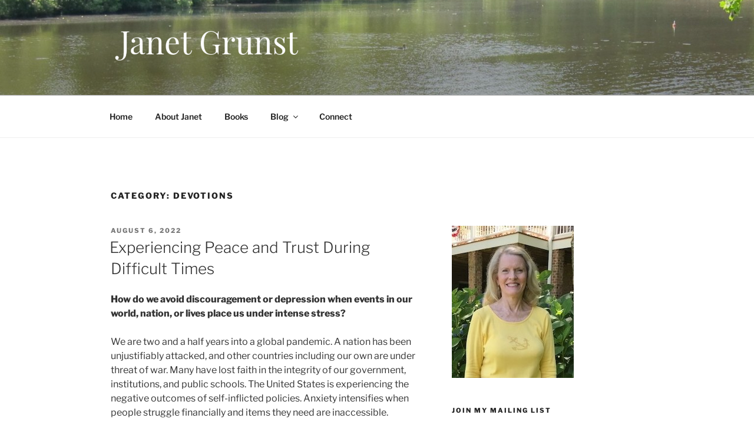

--- FILE ---
content_type: text/html; charset=UTF-8
request_url: https://janetgrunst.com/category/blog/devotions/
body_size: 175512
content:
<!DOCTYPE html>
<html lang="en-US" class="no-js no-svg">
<head>
<meta charset="UTF-8">
<meta name="viewport" content="width=device-width, initial-scale=1.0">
<link rel="profile" href="https://gmpg.org/xfn/11">

<script>
(function(html){html.className = html.className.replace(/\bno-js\b/,'js')})(document.documentElement);
//# sourceURL=twentyseventeen_javascript_detection
</script>
<title>Devotions &#8211; Janet Grunst</title>
<meta name='robots' content='max-image-preview:large' />
<link rel="alternate" type="application/rss+xml" title="Janet Grunst &raquo; Feed" href="https://janetgrunst.com/feed/" />
<link rel="alternate" type="application/rss+xml" title="Janet Grunst &raquo; Comments Feed" href="https://janetgrunst.com/comments/feed/" />
<link rel="alternate" type="application/rss+xml" title="Janet Grunst &raquo; Devotions Category Feed" href="https://janetgrunst.com/category/blog/devotions/feed/" />
<!-- Shareaholic - https://www.shareaholic.com -->
<link rel='preload' href='//cdn.shareaholic.net/assets/pub/shareaholic.js' as='script'/>
<script data-no-minify='1' data-cfasync='false'>
_SHR_SETTINGS = {"endpoints":{"local_recs_url":"https:\/\/janetgrunst.com\/wp-admin\/admin-ajax.php?action=shareaholic_permalink_related","ajax_url":"https:\/\/janetgrunst.com\/wp-admin\/admin-ajax.php"},"site_id":"bee283223e4f17794e8da2140a87486b"};
</script>
<script data-no-minify='1' data-cfasync='false' src='//cdn.shareaholic.net/assets/pub/shareaholic.js' data-shr-siteid='bee283223e4f17794e8da2140a87486b' async ></script>

<!-- Shareaholic Content Tags -->
<meta name='shareaholic:site_name' content='Janet Grunst' />
<meta name='shareaholic:language' content='en-US' />
<meta name='shareaholic:article_visibility' content='private' />
<meta name='shareaholic:site_id' content='bee283223e4f17794e8da2140a87486b' />
<meta name='shareaholic:wp_version' content='9.7.13' />

<!-- Shareaholic Content Tags End -->
		<!-- This site uses the Google Analytics by MonsterInsights plugin v9.11.1 - Using Analytics tracking - https://www.monsterinsights.com/ -->
							<script src="//www.googletagmanager.com/gtag/js?id=G-QG661MKSS9"  data-cfasync="false" data-wpfc-render="false" async></script>
			<script data-cfasync="false" data-wpfc-render="false">
				var mi_version = '9.11.1';
				var mi_track_user = true;
				var mi_no_track_reason = '';
								var MonsterInsightsDefaultLocations = {"page_location":"https:\/\/janetgrunst.com\/category\/blog\/devotions\/"};
								if ( typeof MonsterInsightsPrivacyGuardFilter === 'function' ) {
					var MonsterInsightsLocations = (typeof MonsterInsightsExcludeQuery === 'object') ? MonsterInsightsPrivacyGuardFilter( MonsterInsightsExcludeQuery ) : MonsterInsightsPrivacyGuardFilter( MonsterInsightsDefaultLocations );
				} else {
					var MonsterInsightsLocations = (typeof MonsterInsightsExcludeQuery === 'object') ? MonsterInsightsExcludeQuery : MonsterInsightsDefaultLocations;
				}

								var disableStrs = [
										'ga-disable-G-QG661MKSS9',
									];

				/* Function to detect opted out users */
				function __gtagTrackerIsOptedOut() {
					for (var index = 0; index < disableStrs.length; index++) {
						if (document.cookie.indexOf(disableStrs[index] + '=true') > -1) {
							return true;
						}
					}

					return false;
				}

				/* Disable tracking if the opt-out cookie exists. */
				if (__gtagTrackerIsOptedOut()) {
					for (var index = 0; index < disableStrs.length; index++) {
						window[disableStrs[index]] = true;
					}
				}

				/* Opt-out function */
				function __gtagTrackerOptout() {
					for (var index = 0; index < disableStrs.length; index++) {
						document.cookie = disableStrs[index] + '=true; expires=Thu, 31 Dec 2099 23:59:59 UTC; path=/';
						window[disableStrs[index]] = true;
					}
				}

				if ('undefined' === typeof gaOptout) {
					function gaOptout() {
						__gtagTrackerOptout();
					}
				}
								window.dataLayer = window.dataLayer || [];

				window.MonsterInsightsDualTracker = {
					helpers: {},
					trackers: {},
				};
				if (mi_track_user) {
					function __gtagDataLayer() {
						dataLayer.push(arguments);
					}

					function __gtagTracker(type, name, parameters) {
						if (!parameters) {
							parameters = {};
						}

						if (parameters.send_to) {
							__gtagDataLayer.apply(null, arguments);
							return;
						}

						if (type === 'event') {
														parameters.send_to = monsterinsights_frontend.v4_id;
							var hookName = name;
							if (typeof parameters['event_category'] !== 'undefined') {
								hookName = parameters['event_category'] + ':' + name;
							}

							if (typeof MonsterInsightsDualTracker.trackers[hookName] !== 'undefined') {
								MonsterInsightsDualTracker.trackers[hookName](parameters);
							} else {
								__gtagDataLayer('event', name, parameters);
							}
							
						} else {
							__gtagDataLayer.apply(null, arguments);
						}
					}

					__gtagTracker('js', new Date());
					__gtagTracker('set', {
						'developer_id.dZGIzZG': true,
											});
					if ( MonsterInsightsLocations.page_location ) {
						__gtagTracker('set', MonsterInsightsLocations);
					}
										__gtagTracker('config', 'G-QG661MKSS9', {"forceSSL":"true"} );
										window.gtag = __gtagTracker;										(function () {
						/* https://developers.google.com/analytics/devguides/collection/analyticsjs/ */
						/* ga and __gaTracker compatibility shim. */
						var noopfn = function () {
							return null;
						};
						var newtracker = function () {
							return new Tracker();
						};
						var Tracker = function () {
							return null;
						};
						var p = Tracker.prototype;
						p.get = noopfn;
						p.set = noopfn;
						p.send = function () {
							var args = Array.prototype.slice.call(arguments);
							args.unshift('send');
							__gaTracker.apply(null, args);
						};
						var __gaTracker = function () {
							var len = arguments.length;
							if (len === 0) {
								return;
							}
							var f = arguments[len - 1];
							if (typeof f !== 'object' || f === null || typeof f.hitCallback !== 'function') {
								if ('send' === arguments[0]) {
									var hitConverted, hitObject = false, action;
									if ('event' === arguments[1]) {
										if ('undefined' !== typeof arguments[3]) {
											hitObject = {
												'eventAction': arguments[3],
												'eventCategory': arguments[2],
												'eventLabel': arguments[4],
												'value': arguments[5] ? arguments[5] : 1,
											}
										}
									}
									if ('pageview' === arguments[1]) {
										if ('undefined' !== typeof arguments[2]) {
											hitObject = {
												'eventAction': 'page_view',
												'page_path': arguments[2],
											}
										}
									}
									if (typeof arguments[2] === 'object') {
										hitObject = arguments[2];
									}
									if (typeof arguments[5] === 'object') {
										Object.assign(hitObject, arguments[5]);
									}
									if ('undefined' !== typeof arguments[1].hitType) {
										hitObject = arguments[1];
										if ('pageview' === hitObject.hitType) {
											hitObject.eventAction = 'page_view';
										}
									}
									if (hitObject) {
										action = 'timing' === arguments[1].hitType ? 'timing_complete' : hitObject.eventAction;
										hitConverted = mapArgs(hitObject);
										__gtagTracker('event', action, hitConverted);
									}
								}
								return;
							}

							function mapArgs(args) {
								var arg, hit = {};
								var gaMap = {
									'eventCategory': 'event_category',
									'eventAction': 'event_action',
									'eventLabel': 'event_label',
									'eventValue': 'event_value',
									'nonInteraction': 'non_interaction',
									'timingCategory': 'event_category',
									'timingVar': 'name',
									'timingValue': 'value',
									'timingLabel': 'event_label',
									'page': 'page_path',
									'location': 'page_location',
									'title': 'page_title',
									'referrer' : 'page_referrer',
								};
								for (arg in args) {
																		if (!(!args.hasOwnProperty(arg) || !gaMap.hasOwnProperty(arg))) {
										hit[gaMap[arg]] = args[arg];
									} else {
										hit[arg] = args[arg];
									}
								}
								return hit;
							}

							try {
								f.hitCallback();
							} catch (ex) {
							}
						};
						__gaTracker.create = newtracker;
						__gaTracker.getByName = newtracker;
						__gaTracker.getAll = function () {
							return [];
						};
						__gaTracker.remove = noopfn;
						__gaTracker.loaded = true;
						window['__gaTracker'] = __gaTracker;
					})();
									} else {
										console.log("");
					(function () {
						function __gtagTracker() {
							return null;
						}

						window['__gtagTracker'] = __gtagTracker;
						window['gtag'] = __gtagTracker;
					})();
									}
			</script>
							<!-- / Google Analytics by MonsterInsights -->
		<style id='wp-img-auto-sizes-contain-inline-css'>
img:is([sizes=auto i],[sizes^="auto," i]){contain-intrinsic-size:3000px 1500px}
/*# sourceURL=wp-img-auto-sizes-contain-inline-css */
</style>
<style id='wp-emoji-styles-inline-css'>

	img.wp-smiley, img.emoji {
		display: inline !important;
		border: none !important;
		box-shadow: none !important;
		height: 1em !important;
		width: 1em !important;
		margin: 0 0.07em !important;
		vertical-align: -0.1em !important;
		background: none !important;
		padding: 0 !important;
	}
/*# sourceURL=wp-emoji-styles-inline-css */
</style>
<style id='wp-block-library-inline-css'>
:root{--wp-block-synced-color:#7a00df;--wp-block-synced-color--rgb:122,0,223;--wp-bound-block-color:var(--wp-block-synced-color);--wp-editor-canvas-background:#ddd;--wp-admin-theme-color:#007cba;--wp-admin-theme-color--rgb:0,124,186;--wp-admin-theme-color-darker-10:#006ba1;--wp-admin-theme-color-darker-10--rgb:0,107,160.5;--wp-admin-theme-color-darker-20:#005a87;--wp-admin-theme-color-darker-20--rgb:0,90,135;--wp-admin-border-width-focus:2px}@media (min-resolution:192dpi){:root{--wp-admin-border-width-focus:1.5px}}.wp-element-button{cursor:pointer}:root .has-very-light-gray-background-color{background-color:#eee}:root .has-very-dark-gray-background-color{background-color:#313131}:root .has-very-light-gray-color{color:#eee}:root .has-very-dark-gray-color{color:#313131}:root .has-vivid-green-cyan-to-vivid-cyan-blue-gradient-background{background:linear-gradient(135deg,#00d084,#0693e3)}:root .has-purple-crush-gradient-background{background:linear-gradient(135deg,#34e2e4,#4721fb 50%,#ab1dfe)}:root .has-hazy-dawn-gradient-background{background:linear-gradient(135deg,#faaca8,#dad0ec)}:root .has-subdued-olive-gradient-background{background:linear-gradient(135deg,#fafae1,#67a671)}:root .has-atomic-cream-gradient-background{background:linear-gradient(135deg,#fdd79a,#004a59)}:root .has-nightshade-gradient-background{background:linear-gradient(135deg,#330968,#31cdcf)}:root .has-midnight-gradient-background{background:linear-gradient(135deg,#020381,#2874fc)}:root{--wp--preset--font-size--normal:16px;--wp--preset--font-size--huge:42px}.has-regular-font-size{font-size:1em}.has-larger-font-size{font-size:2.625em}.has-normal-font-size{font-size:var(--wp--preset--font-size--normal)}.has-huge-font-size{font-size:var(--wp--preset--font-size--huge)}.has-text-align-center{text-align:center}.has-text-align-left{text-align:left}.has-text-align-right{text-align:right}.has-fit-text{white-space:nowrap!important}#end-resizable-editor-section{display:none}.aligncenter{clear:both}.items-justified-left{justify-content:flex-start}.items-justified-center{justify-content:center}.items-justified-right{justify-content:flex-end}.items-justified-space-between{justify-content:space-between}.screen-reader-text{border:0;clip-path:inset(50%);height:1px;margin:-1px;overflow:hidden;padding:0;position:absolute;width:1px;word-wrap:normal!important}.screen-reader-text:focus{background-color:#ddd;clip-path:none;color:#444;display:block;font-size:1em;height:auto;left:5px;line-height:normal;padding:15px 23px 14px;text-decoration:none;top:5px;width:auto;z-index:100000}html :where(.has-border-color){border-style:solid}html :where([style*=border-top-color]){border-top-style:solid}html :where([style*=border-right-color]){border-right-style:solid}html :where([style*=border-bottom-color]){border-bottom-style:solid}html :where([style*=border-left-color]){border-left-style:solid}html :where([style*=border-width]){border-style:solid}html :where([style*=border-top-width]){border-top-style:solid}html :where([style*=border-right-width]){border-right-style:solid}html :where([style*=border-bottom-width]){border-bottom-style:solid}html :where([style*=border-left-width]){border-left-style:solid}html :where(img[class*=wp-image-]){height:auto;max-width:100%}:where(figure){margin:0 0 1em}html :where(.is-position-sticky){--wp-admin--admin-bar--position-offset:var(--wp-admin--admin-bar--height,0px)}@media screen and (max-width:600px){html :where(.is-position-sticky){--wp-admin--admin-bar--position-offset:0px}}

/*# sourceURL=wp-block-library-inline-css */
</style><style id='wp-block-image-inline-css'>
.wp-block-image>a,.wp-block-image>figure>a{display:inline-block}.wp-block-image img{box-sizing:border-box;height:auto;max-width:100%;vertical-align:bottom}@media not (prefers-reduced-motion){.wp-block-image img.hide{visibility:hidden}.wp-block-image img.show{animation:show-content-image .4s}}.wp-block-image[style*=border-radius] img,.wp-block-image[style*=border-radius]>a{border-radius:inherit}.wp-block-image.has-custom-border img{box-sizing:border-box}.wp-block-image.aligncenter{text-align:center}.wp-block-image.alignfull>a,.wp-block-image.alignwide>a{width:100%}.wp-block-image.alignfull img,.wp-block-image.alignwide img{height:auto;width:100%}.wp-block-image .aligncenter,.wp-block-image .alignleft,.wp-block-image .alignright,.wp-block-image.aligncenter,.wp-block-image.alignleft,.wp-block-image.alignright{display:table}.wp-block-image .aligncenter>figcaption,.wp-block-image .alignleft>figcaption,.wp-block-image .alignright>figcaption,.wp-block-image.aligncenter>figcaption,.wp-block-image.alignleft>figcaption,.wp-block-image.alignright>figcaption{caption-side:bottom;display:table-caption}.wp-block-image .alignleft{float:left;margin:.5em 1em .5em 0}.wp-block-image .alignright{float:right;margin:.5em 0 .5em 1em}.wp-block-image .aligncenter{margin-left:auto;margin-right:auto}.wp-block-image :where(figcaption){margin-bottom:1em;margin-top:.5em}.wp-block-image.is-style-circle-mask img{border-radius:9999px}@supports ((-webkit-mask-image:none) or (mask-image:none)) or (-webkit-mask-image:none){.wp-block-image.is-style-circle-mask img{border-radius:0;-webkit-mask-image:url('data:image/svg+xml;utf8,<svg viewBox="0 0 100 100" xmlns="http://www.w3.org/2000/svg"><circle cx="50" cy="50" r="50"/></svg>');mask-image:url('data:image/svg+xml;utf8,<svg viewBox="0 0 100 100" xmlns="http://www.w3.org/2000/svg"><circle cx="50" cy="50" r="50"/></svg>');mask-mode:alpha;-webkit-mask-position:center;mask-position:center;-webkit-mask-repeat:no-repeat;mask-repeat:no-repeat;-webkit-mask-size:contain;mask-size:contain}}:root :where(.wp-block-image.is-style-rounded img,.wp-block-image .is-style-rounded img){border-radius:9999px}.wp-block-image figure{margin:0}.wp-lightbox-container{display:flex;flex-direction:column;position:relative}.wp-lightbox-container img{cursor:zoom-in}.wp-lightbox-container img:hover+button{opacity:1}.wp-lightbox-container button{align-items:center;backdrop-filter:blur(16px) saturate(180%);background-color:#5a5a5a40;border:none;border-radius:4px;cursor:zoom-in;display:flex;height:20px;justify-content:center;opacity:0;padding:0;position:absolute;right:16px;text-align:center;top:16px;width:20px;z-index:100}@media not (prefers-reduced-motion){.wp-lightbox-container button{transition:opacity .2s ease}}.wp-lightbox-container button:focus-visible{outline:3px auto #5a5a5a40;outline:3px auto -webkit-focus-ring-color;outline-offset:3px}.wp-lightbox-container button:hover{cursor:pointer;opacity:1}.wp-lightbox-container button:focus{opacity:1}.wp-lightbox-container button:focus,.wp-lightbox-container button:hover,.wp-lightbox-container button:not(:hover):not(:active):not(.has-background){background-color:#5a5a5a40;border:none}.wp-lightbox-overlay{box-sizing:border-box;cursor:zoom-out;height:100vh;left:0;overflow:hidden;position:fixed;top:0;visibility:hidden;width:100%;z-index:100000}.wp-lightbox-overlay .close-button{align-items:center;cursor:pointer;display:flex;justify-content:center;min-height:40px;min-width:40px;padding:0;position:absolute;right:calc(env(safe-area-inset-right) + 16px);top:calc(env(safe-area-inset-top) + 16px);z-index:5000000}.wp-lightbox-overlay .close-button:focus,.wp-lightbox-overlay .close-button:hover,.wp-lightbox-overlay .close-button:not(:hover):not(:active):not(.has-background){background:none;border:none}.wp-lightbox-overlay .lightbox-image-container{height:var(--wp--lightbox-container-height);left:50%;overflow:hidden;position:absolute;top:50%;transform:translate(-50%,-50%);transform-origin:top left;width:var(--wp--lightbox-container-width);z-index:9999999999}.wp-lightbox-overlay .wp-block-image{align-items:center;box-sizing:border-box;display:flex;height:100%;justify-content:center;margin:0;position:relative;transform-origin:0 0;width:100%;z-index:3000000}.wp-lightbox-overlay .wp-block-image img{height:var(--wp--lightbox-image-height);min-height:var(--wp--lightbox-image-height);min-width:var(--wp--lightbox-image-width);width:var(--wp--lightbox-image-width)}.wp-lightbox-overlay .wp-block-image figcaption{display:none}.wp-lightbox-overlay button{background:none;border:none}.wp-lightbox-overlay .scrim{background-color:#fff;height:100%;opacity:.9;position:absolute;width:100%;z-index:2000000}.wp-lightbox-overlay.active{visibility:visible}@media not (prefers-reduced-motion){.wp-lightbox-overlay.active{animation:turn-on-visibility .25s both}.wp-lightbox-overlay.active img{animation:turn-on-visibility .35s both}.wp-lightbox-overlay.show-closing-animation:not(.active){animation:turn-off-visibility .35s both}.wp-lightbox-overlay.show-closing-animation:not(.active) img{animation:turn-off-visibility .25s both}.wp-lightbox-overlay.zoom.active{animation:none;opacity:1;visibility:visible}.wp-lightbox-overlay.zoom.active .lightbox-image-container{animation:lightbox-zoom-in .4s}.wp-lightbox-overlay.zoom.active .lightbox-image-container img{animation:none}.wp-lightbox-overlay.zoom.active .scrim{animation:turn-on-visibility .4s forwards}.wp-lightbox-overlay.zoom.show-closing-animation:not(.active){animation:none}.wp-lightbox-overlay.zoom.show-closing-animation:not(.active) .lightbox-image-container{animation:lightbox-zoom-out .4s}.wp-lightbox-overlay.zoom.show-closing-animation:not(.active) .lightbox-image-container img{animation:none}.wp-lightbox-overlay.zoom.show-closing-animation:not(.active) .scrim{animation:turn-off-visibility .4s forwards}}@keyframes show-content-image{0%{visibility:hidden}99%{visibility:hidden}to{visibility:visible}}@keyframes turn-on-visibility{0%{opacity:0}to{opacity:1}}@keyframes turn-off-visibility{0%{opacity:1;visibility:visible}99%{opacity:0;visibility:visible}to{opacity:0;visibility:hidden}}@keyframes lightbox-zoom-in{0%{transform:translate(calc((-100vw + var(--wp--lightbox-scrollbar-width))/2 + var(--wp--lightbox-initial-left-position)),calc(-50vh + var(--wp--lightbox-initial-top-position))) scale(var(--wp--lightbox-scale))}to{transform:translate(-50%,-50%) scale(1)}}@keyframes lightbox-zoom-out{0%{transform:translate(-50%,-50%) scale(1);visibility:visible}99%{visibility:visible}to{transform:translate(calc((-100vw + var(--wp--lightbox-scrollbar-width))/2 + var(--wp--lightbox-initial-left-position)),calc(-50vh + var(--wp--lightbox-initial-top-position))) scale(var(--wp--lightbox-scale));visibility:hidden}}
/*# sourceURL=https://janetgrunst.com/wp-includes/blocks/image/style.min.css */
</style>
<style id='wp-block-image-theme-inline-css'>
:root :where(.wp-block-image figcaption){color:#555;font-size:13px;text-align:center}.is-dark-theme :root :where(.wp-block-image figcaption){color:#ffffffa6}.wp-block-image{margin:0 0 1em}
/*# sourceURL=https://janetgrunst.com/wp-includes/blocks/image/theme.min.css */
</style>
<style id='global-styles-inline-css'>
:root{--wp--preset--aspect-ratio--square: 1;--wp--preset--aspect-ratio--4-3: 4/3;--wp--preset--aspect-ratio--3-4: 3/4;--wp--preset--aspect-ratio--3-2: 3/2;--wp--preset--aspect-ratio--2-3: 2/3;--wp--preset--aspect-ratio--16-9: 16/9;--wp--preset--aspect-ratio--9-16: 9/16;--wp--preset--color--black: #000000;--wp--preset--color--cyan-bluish-gray: #abb8c3;--wp--preset--color--white: #ffffff;--wp--preset--color--pale-pink: #f78da7;--wp--preset--color--vivid-red: #cf2e2e;--wp--preset--color--luminous-vivid-orange: #ff6900;--wp--preset--color--luminous-vivid-amber: #fcb900;--wp--preset--color--light-green-cyan: #7bdcb5;--wp--preset--color--vivid-green-cyan: #00d084;--wp--preset--color--pale-cyan-blue: #8ed1fc;--wp--preset--color--vivid-cyan-blue: #0693e3;--wp--preset--color--vivid-purple: #9b51e0;--wp--preset--gradient--vivid-cyan-blue-to-vivid-purple: linear-gradient(135deg,rgb(6,147,227) 0%,rgb(155,81,224) 100%);--wp--preset--gradient--light-green-cyan-to-vivid-green-cyan: linear-gradient(135deg,rgb(122,220,180) 0%,rgb(0,208,130) 100%);--wp--preset--gradient--luminous-vivid-amber-to-luminous-vivid-orange: linear-gradient(135deg,rgb(252,185,0) 0%,rgb(255,105,0) 100%);--wp--preset--gradient--luminous-vivid-orange-to-vivid-red: linear-gradient(135deg,rgb(255,105,0) 0%,rgb(207,46,46) 100%);--wp--preset--gradient--very-light-gray-to-cyan-bluish-gray: linear-gradient(135deg,rgb(238,238,238) 0%,rgb(169,184,195) 100%);--wp--preset--gradient--cool-to-warm-spectrum: linear-gradient(135deg,rgb(74,234,220) 0%,rgb(151,120,209) 20%,rgb(207,42,186) 40%,rgb(238,44,130) 60%,rgb(251,105,98) 80%,rgb(254,248,76) 100%);--wp--preset--gradient--blush-light-purple: linear-gradient(135deg,rgb(255,206,236) 0%,rgb(152,150,240) 100%);--wp--preset--gradient--blush-bordeaux: linear-gradient(135deg,rgb(254,205,165) 0%,rgb(254,45,45) 50%,rgb(107,0,62) 100%);--wp--preset--gradient--luminous-dusk: linear-gradient(135deg,rgb(255,203,112) 0%,rgb(199,81,192) 50%,rgb(65,88,208) 100%);--wp--preset--gradient--pale-ocean: linear-gradient(135deg,rgb(255,245,203) 0%,rgb(182,227,212) 50%,rgb(51,167,181) 100%);--wp--preset--gradient--electric-grass: linear-gradient(135deg,rgb(202,248,128) 0%,rgb(113,206,126) 100%);--wp--preset--gradient--midnight: linear-gradient(135deg,rgb(2,3,129) 0%,rgb(40,116,252) 100%);--wp--preset--font-size--small: 13px;--wp--preset--font-size--medium: 20px;--wp--preset--font-size--large: 36px;--wp--preset--font-size--x-large: 42px;--wp--preset--spacing--20: 0.44rem;--wp--preset--spacing--30: 0.67rem;--wp--preset--spacing--40: 1rem;--wp--preset--spacing--50: 1.5rem;--wp--preset--spacing--60: 2.25rem;--wp--preset--spacing--70: 3.38rem;--wp--preset--spacing--80: 5.06rem;--wp--preset--shadow--natural: 6px 6px 9px rgba(0, 0, 0, 0.2);--wp--preset--shadow--deep: 12px 12px 50px rgba(0, 0, 0, 0.4);--wp--preset--shadow--sharp: 6px 6px 0px rgba(0, 0, 0, 0.2);--wp--preset--shadow--outlined: 6px 6px 0px -3px rgb(255, 255, 255), 6px 6px rgb(0, 0, 0);--wp--preset--shadow--crisp: 6px 6px 0px rgb(0, 0, 0);}:where(.is-layout-flex){gap: 0.5em;}:where(.is-layout-grid){gap: 0.5em;}body .is-layout-flex{display: flex;}.is-layout-flex{flex-wrap: wrap;align-items: center;}.is-layout-flex > :is(*, div){margin: 0;}body .is-layout-grid{display: grid;}.is-layout-grid > :is(*, div){margin: 0;}:where(.wp-block-columns.is-layout-flex){gap: 2em;}:where(.wp-block-columns.is-layout-grid){gap: 2em;}:where(.wp-block-post-template.is-layout-flex){gap: 1.25em;}:where(.wp-block-post-template.is-layout-grid){gap: 1.25em;}.has-black-color{color: var(--wp--preset--color--black) !important;}.has-cyan-bluish-gray-color{color: var(--wp--preset--color--cyan-bluish-gray) !important;}.has-white-color{color: var(--wp--preset--color--white) !important;}.has-pale-pink-color{color: var(--wp--preset--color--pale-pink) !important;}.has-vivid-red-color{color: var(--wp--preset--color--vivid-red) !important;}.has-luminous-vivid-orange-color{color: var(--wp--preset--color--luminous-vivid-orange) !important;}.has-luminous-vivid-amber-color{color: var(--wp--preset--color--luminous-vivid-amber) !important;}.has-light-green-cyan-color{color: var(--wp--preset--color--light-green-cyan) !important;}.has-vivid-green-cyan-color{color: var(--wp--preset--color--vivid-green-cyan) !important;}.has-pale-cyan-blue-color{color: var(--wp--preset--color--pale-cyan-blue) !important;}.has-vivid-cyan-blue-color{color: var(--wp--preset--color--vivid-cyan-blue) !important;}.has-vivid-purple-color{color: var(--wp--preset--color--vivid-purple) !important;}.has-black-background-color{background-color: var(--wp--preset--color--black) !important;}.has-cyan-bluish-gray-background-color{background-color: var(--wp--preset--color--cyan-bluish-gray) !important;}.has-white-background-color{background-color: var(--wp--preset--color--white) !important;}.has-pale-pink-background-color{background-color: var(--wp--preset--color--pale-pink) !important;}.has-vivid-red-background-color{background-color: var(--wp--preset--color--vivid-red) !important;}.has-luminous-vivid-orange-background-color{background-color: var(--wp--preset--color--luminous-vivid-orange) !important;}.has-luminous-vivid-amber-background-color{background-color: var(--wp--preset--color--luminous-vivid-amber) !important;}.has-light-green-cyan-background-color{background-color: var(--wp--preset--color--light-green-cyan) !important;}.has-vivid-green-cyan-background-color{background-color: var(--wp--preset--color--vivid-green-cyan) !important;}.has-pale-cyan-blue-background-color{background-color: var(--wp--preset--color--pale-cyan-blue) !important;}.has-vivid-cyan-blue-background-color{background-color: var(--wp--preset--color--vivid-cyan-blue) !important;}.has-vivid-purple-background-color{background-color: var(--wp--preset--color--vivid-purple) !important;}.has-black-border-color{border-color: var(--wp--preset--color--black) !important;}.has-cyan-bluish-gray-border-color{border-color: var(--wp--preset--color--cyan-bluish-gray) !important;}.has-white-border-color{border-color: var(--wp--preset--color--white) !important;}.has-pale-pink-border-color{border-color: var(--wp--preset--color--pale-pink) !important;}.has-vivid-red-border-color{border-color: var(--wp--preset--color--vivid-red) !important;}.has-luminous-vivid-orange-border-color{border-color: var(--wp--preset--color--luminous-vivid-orange) !important;}.has-luminous-vivid-amber-border-color{border-color: var(--wp--preset--color--luminous-vivid-amber) !important;}.has-light-green-cyan-border-color{border-color: var(--wp--preset--color--light-green-cyan) !important;}.has-vivid-green-cyan-border-color{border-color: var(--wp--preset--color--vivid-green-cyan) !important;}.has-pale-cyan-blue-border-color{border-color: var(--wp--preset--color--pale-cyan-blue) !important;}.has-vivid-cyan-blue-border-color{border-color: var(--wp--preset--color--vivid-cyan-blue) !important;}.has-vivid-purple-border-color{border-color: var(--wp--preset--color--vivid-purple) !important;}.has-vivid-cyan-blue-to-vivid-purple-gradient-background{background: var(--wp--preset--gradient--vivid-cyan-blue-to-vivid-purple) !important;}.has-light-green-cyan-to-vivid-green-cyan-gradient-background{background: var(--wp--preset--gradient--light-green-cyan-to-vivid-green-cyan) !important;}.has-luminous-vivid-amber-to-luminous-vivid-orange-gradient-background{background: var(--wp--preset--gradient--luminous-vivid-amber-to-luminous-vivid-orange) !important;}.has-luminous-vivid-orange-to-vivid-red-gradient-background{background: var(--wp--preset--gradient--luminous-vivid-orange-to-vivid-red) !important;}.has-very-light-gray-to-cyan-bluish-gray-gradient-background{background: var(--wp--preset--gradient--very-light-gray-to-cyan-bluish-gray) !important;}.has-cool-to-warm-spectrum-gradient-background{background: var(--wp--preset--gradient--cool-to-warm-spectrum) !important;}.has-blush-light-purple-gradient-background{background: var(--wp--preset--gradient--blush-light-purple) !important;}.has-blush-bordeaux-gradient-background{background: var(--wp--preset--gradient--blush-bordeaux) !important;}.has-luminous-dusk-gradient-background{background: var(--wp--preset--gradient--luminous-dusk) !important;}.has-pale-ocean-gradient-background{background: var(--wp--preset--gradient--pale-ocean) !important;}.has-electric-grass-gradient-background{background: var(--wp--preset--gradient--electric-grass) !important;}.has-midnight-gradient-background{background: var(--wp--preset--gradient--midnight) !important;}.has-small-font-size{font-size: var(--wp--preset--font-size--small) !important;}.has-medium-font-size{font-size: var(--wp--preset--font-size--medium) !important;}.has-large-font-size{font-size: var(--wp--preset--font-size--large) !important;}.has-x-large-font-size{font-size: var(--wp--preset--font-size--x-large) !important;}
/*# sourceURL=global-styles-inline-css */
</style>

<style id='classic-theme-styles-inline-css'>
/*! This file is auto-generated */
.wp-block-button__link{color:#fff;background-color:#32373c;border-radius:9999px;box-shadow:none;text-decoration:none;padding:calc(.667em + 2px) calc(1.333em + 2px);font-size:1.125em}.wp-block-file__button{background:#32373c;color:#fff;text-decoration:none}
/*# sourceURL=/wp-includes/css/classic-themes.min.css */
</style>
<link rel='stylesheet' id='social-widget-css' href='https://janetgrunst.com/wp-content/plugins/social-media-widget/social_widget.css?ver=6.9' media='all' />
<link rel='stylesheet' id='twentyseventeen-fonts-css' href='https://janetgrunst.com/wp-content/themes/twentyseventeen/assets/fonts/font-libre-franklin.css?ver=20230328' media='all' />
<link rel='stylesheet' id='twentyseventeen-style-css' href='https://janetgrunst.com/wp-content/themes/twentyseventeen/style.css?ver=20251202' media='all' />
<link rel='stylesheet' id='twentyseventeen-block-style-css' href='https://janetgrunst.com/wp-content/themes/twentyseventeen/assets/css/blocks.css?ver=20240729' media='all' />
<script src="https://janetgrunst.com/wp-content/plugins/google-analytics-for-wordpress/assets/js/frontend-gtag.min.js?ver=9.11.1" id="monsterinsights-frontend-script-js" async data-wp-strategy="async"></script>
<script data-cfasync="false" data-wpfc-render="false" id='monsterinsights-frontend-script-js-extra'>var monsterinsights_frontend = {"js_events_tracking":"true","download_extensions":"doc,pdf,ppt,zip,xls,docx,pptx,xlsx","inbound_paths":"[]","home_url":"https:\/\/janetgrunst.com","hash_tracking":"false","v4_id":"G-QG661MKSS9"};</script>
<script src="https://janetgrunst.com/wp-includes/js/jquery/jquery.min.js?ver=3.7.1" id="jquery-core-js"></script>
<script src="https://janetgrunst.com/wp-includes/js/jquery/jquery-migrate.min.js?ver=3.4.1" id="jquery-migrate-js"></script>
<script id="twentyseventeen-global-js-extra">
var twentyseventeenScreenReaderText = {"quote":"\u003Csvg class=\"icon icon-quote-right\" aria-hidden=\"true\" role=\"img\"\u003E \u003Cuse href=\"#icon-quote-right\" xlink:href=\"#icon-quote-right\"\u003E\u003C/use\u003E \u003C/svg\u003E","expand":"Expand child menu","collapse":"Collapse child menu","icon":"\u003Csvg class=\"icon icon-angle-down\" aria-hidden=\"true\" role=\"img\"\u003E \u003Cuse href=\"#icon-angle-down\" xlink:href=\"#icon-angle-down\"\u003E\u003C/use\u003E \u003Cspan class=\"svg-fallback icon-angle-down\"\u003E\u003C/span\u003E\u003C/svg\u003E"};
//# sourceURL=twentyseventeen-global-js-extra
</script>
<script src="https://janetgrunst.com/wp-content/themes/twentyseventeen/assets/js/global.js?ver=20211130" id="twentyseventeen-global-js" defer data-wp-strategy="defer"></script>
<script src="https://janetgrunst.com/wp-content/themes/twentyseventeen/assets/js/navigation.js?ver=20210122" id="twentyseventeen-navigation-js" defer data-wp-strategy="defer"></script>
<link rel="https://api.w.org/" href="https://janetgrunst.com/wp-json/" /><link rel="alternate" title="JSON" type="application/json" href="https://janetgrunst.com/wp-json/wp/v2/categories/5" /><link rel="EditURI" type="application/rsd+xml" title="RSD" href="https://janetgrunst.com/xmlrpc.php?rsd" />
<meta name="generator" content="WordPress 6.9" />
<script type="text/javascript">
(function(url){
	if(/(?:Chrome\/26\.0\.1410\.63 Safari\/537\.31|WordfenceTestMonBot)/.test(navigator.userAgent)){ return; }
	var addEvent = function(evt, handler) {
		if (window.addEventListener) {
			document.addEventListener(evt, handler, false);
		} else if (window.attachEvent) {
			document.attachEvent('on' + evt, handler);
		}
	};
	var removeEvent = function(evt, handler) {
		if (window.removeEventListener) {
			document.removeEventListener(evt, handler, false);
		} else if (window.detachEvent) {
			document.detachEvent('on' + evt, handler);
		}
	};
	var evts = 'contextmenu dblclick drag dragend dragenter dragleave dragover dragstart drop keydown keypress keyup mousedown mousemove mouseout mouseover mouseup mousewheel scroll'.split(' ');
	var logHuman = function() {
		if (window.wfLogHumanRan) { return; }
		window.wfLogHumanRan = true;
		var wfscr = document.createElement('script');
		wfscr.type = 'text/javascript';
		wfscr.async = true;
		wfscr.src = url + '&r=' + Math.random();
		(document.getElementsByTagName('head')[0]||document.getElementsByTagName('body')[0]).appendChild(wfscr);
		for (var i = 0; i < evts.length; i++) {
			removeEvent(evts[i], logHuman);
		}
	};
	for (var i = 0; i < evts.length; i++) {
		addEvent(evts[i], logHuman);
	}
})('//janetgrunst.com/?wordfence_lh=1&hid=50E07833E5233FEF4806FEE01DB40348');
</script><style>.recentcomments a{display:inline !important;padding:0 !important;margin:0 !important;}</style>		<style id="twentyseventeen-custom-header-styles" type="text/css">
				.site-title,
		.site-description {
			position: absolute;
			clip-path: inset(50%);
		}
				</style>
		<link rel='stylesheet' id='mediaelement-css' href='https://janetgrunst.com/wp-includes/js/mediaelement/mediaelementplayer-legacy.min.css?ver=4.2.17' media='all' />
<link rel='stylesheet' id='wp-mediaelement-css' href='https://janetgrunst.com/wp-includes/js/mediaelement/wp-mediaelement.min.css?ver=6.9' media='all' />
</head>

<body class="archive category category-devotions category-5 wp-custom-logo wp-embed-responsive wp-theme-twentyseventeen hfeed has-header-image has-sidebar page-two-column title-tagline-hidden colors-light">
<div id="page" class="site">
	<a class="skip-link screen-reader-text" href="#content">
		Skip to content	</a>

	<header id="masthead" class="site-header">

		<div class="custom-header">

		<div class="custom-header-media">
			<div id="wp-custom-header" class="wp-custom-header"><img src="https://janetgrunst.com/wp-content/uploads/2020/09/cropped-Williamsburg-West-1.jpg" width="2000" height="1200" alt="" srcset="https://janetgrunst.com/wp-content/uploads/2020/09/cropped-Williamsburg-West-1.jpg 2000w, https://janetgrunst.com/wp-content/uploads/2020/09/cropped-Williamsburg-West-1-300x180.jpg 300w, https://janetgrunst.com/wp-content/uploads/2020/09/cropped-Williamsburg-West-1-1024x614.jpg 1024w, https://janetgrunst.com/wp-content/uploads/2020/09/cropped-Williamsburg-West-1-768x461.jpg 768w, https://janetgrunst.com/wp-content/uploads/2020/09/cropped-Williamsburg-West-1-1536x922.jpg 1536w, https://janetgrunst.com/wp-content/uploads/2020/09/cropped-Williamsburg-West-1-640x384.jpg 640w" sizes="(max-width: 767px) 200vw, 100vw" decoding="async" fetchpriority="high" /></div>		</div>

	<div class="site-branding">
	<div class="wrap">

		<a href="https://janetgrunst.com/" class="custom-logo-link" rel="home"><img width="1500" height="250" src="https://janetgrunst.com/wp-content/uploads/2020/09/cropped-Janet-Grunst-white-logo.png" class="custom-logo" alt="Janet Grunst" decoding="async" srcset="https://janetgrunst.com/wp-content/uploads/2020/09/cropped-Janet-Grunst-white-logo.png 1500w, https://janetgrunst.com/wp-content/uploads/2020/09/cropped-Janet-Grunst-white-logo-300x50.png 300w, https://janetgrunst.com/wp-content/uploads/2020/09/cropped-Janet-Grunst-white-logo-1024x171.png 1024w, https://janetgrunst.com/wp-content/uploads/2020/09/cropped-Janet-Grunst-white-logo-768x128.png 768w, https://janetgrunst.com/wp-content/uploads/2020/09/cropped-Janet-Grunst-white-logo-640x107.png 640w" sizes="(max-width: 767px) 89vw, (max-width: 1000px) 54vw, (max-width: 1071px) 543px, 580px" /></a>
		<div class="site-branding-text">
							<p class="site-title"><a href="https://janetgrunst.com/" rel="home" >Janet Grunst</a></p>
								<p class="site-description">Author</p>
					</div><!-- .site-branding-text -->

		
	</div><!-- .wrap -->
</div><!-- .site-branding -->

</div><!-- .custom-header -->

					<div class="navigation-top">
				<div class="wrap">
					<nav id="site-navigation" class="main-navigation" aria-label="Top Menu">
	<button class="menu-toggle" aria-controls="top-menu" aria-expanded="false">
		<svg class="icon icon-bars" aria-hidden="true" role="img"> <use href="#icon-bars" xlink:href="#icon-bars"></use> </svg><svg class="icon icon-close" aria-hidden="true" role="img"> <use href="#icon-close" xlink:href="#icon-close"></use> </svg>Menu	</button>

	<div class="menu-primary-container"><ul id="top-menu" class="menu"><li id="menu-item-15" class="menu-item menu-item-type-custom menu-item-object-custom menu-item-home menu-item-15"><a href="http://janetgrunst.com/">Home</a></li>
<li id="menu-item-16" class="menu-item menu-item-type-post_type menu-item-object-page current-category-parent menu-item-16"><a href="https://janetgrunst.com/about-janet/">About Janet</a></li>
<li id="menu-item-1285" class="menu-item menu-item-type-post_type menu-item-object-page menu-item-1285"><a href="https://janetgrunst.com/books/">Books</a></li>
<li id="menu-item-232" class="menu-item menu-item-type-taxonomy menu-item-object-category current-category-ancestor current-menu-ancestor current-menu-parent current-category-parent menu-item-has-children menu-item-232"><a href="https://janetgrunst.com/category/blog/">Blog<svg class="icon icon-angle-down" aria-hidden="true" role="img"> <use href="#icon-angle-down" xlink:href="#icon-angle-down"></use> </svg></a>
<ul class="sub-menu">
	<li id="menu-item-233" class="menu-item menu-item-type-taxonomy menu-item-object-category menu-item-233"><a href="https://janetgrunst.com/category/blog/book-reviews/">Book Reviews</a></li>
	<li id="menu-item-88" class="menu-item menu-item-type-taxonomy menu-item-object-category current-menu-item menu-item-88"><a href="https://janetgrunst.com/category/blog/devotions/" aria-current="page">Devotions</a></li>
	<li id="menu-item-89" class="menu-item menu-item-type-taxonomy menu-item-object-category menu-item-89"><a href="https://janetgrunst.com/category/blog/history/">History</a></li>
	<li id="menu-item-90" class="menu-item menu-item-type-taxonomy menu-item-object-category menu-item-90"><a href="https://janetgrunst.com/category/blog/journal/">Journal</a></li>
</ul>
</li>
<li id="menu-item-19" class="menu-item menu-item-type-post_type menu-item-object-page menu-item-19"><a href="https://janetgrunst.com/connect/">Connect</a></li>
</ul></div>
	</nav><!-- #site-navigation -->
				</div><!-- .wrap -->
			</div><!-- .navigation-top -->
		
	</header><!-- #masthead -->

	
	<div class="site-content-contain">
		<div id="content" class="site-content">

<div class="wrap">

			<header class="page-header">
			<h1 class="page-title">Category: <span>Devotions</span></h1>		</header><!-- .page-header -->
	
	<div id="primary" class="content-area">
		<main id="main" class="site-main">

					
<article id="post-9880" class="post-9880 post type-post status-publish format-standard hentry category-blog category-commentary category-devotions tag-experiencing-peace-and-trust-during-difficult-times tag-janet-grunst">
		<header class="entry-header">
		<div class="entry-meta"><span class="screen-reader-text">Posted on</span> <a href="https://janetgrunst.com/experiencing-peace-and-trust-during-difficult-times/" rel="bookmark"><time class="entry-date published updated" datetime="2022-08-06T17:35:06-04:00">August 6, 2022</time></a></div><!-- .entry-meta --><h2 class="entry-title"><a href="https://janetgrunst.com/experiencing-peace-and-trust-during-difficult-times/" rel="bookmark">Experiencing Peace and Trust During Difficult Times</a></h2>	</header><!-- .entry-header -->

	
	<div class="entry-content">
		<p><strong>How do we avoid discouragement or depression when events in our world, nation, or lives place us under intense stress? </strong></p>
<p>We are two and a half years into a global pandemic. A nation has been unjustifiably attacked, and other countries including our own are under threat of war. Many have lost faith in the integrity of our government, institutions, and public schools. The United States is experiencing the negative outcomes of self-inflicted policies. Anxiety intensifies when people struggle financially and items they need are inaccessible.</p>
<p>Many people are dealing with personal or family health issues and others are enduring grief. Violence in our cities seems out of control. Fentanyl from China trafficked through Mexico has poisoned tens of thousands of Americans. Drugs continue to damage and kill our population. Family relationships are fractured.</p>
<p><strong>We live in a broken and hurting world. How do we manage when we</strong> <strong>feel helpless to change the circumstances?   </strong></p>
<p><em>Jesus told us “In the world you will have tribulation; but be of good cheer, I have overcome the world.”</em> <em>John 16:33</em></p>
<p>Mankind has had to deal with illness, loss, failure, injustice, persecution, violence, and deprivation since the beginning of time—as a result of sin. <em>“… for all have sinned and fall short of the glory of God &#8230;” Romans 3:23 </em></p>
<table style="border-collapse: collapse; width: 78.6207%; height: 174px;">
<tbody>
<tr>
<td style="width: 454px; text-align: left;"><strong>We are all flawed. Doing good things, being nice, going to church, or being raised in a Christian family won’t save us. There is nothing we can do to save ourselves, only Jesus can. God will forgive us if we confess and repent for our sins with genuine sorrow and Jesus will save us—</strong></td>
</tr>
</tbody>
</table>
<p>God will forgive us if we confess and repent for our sins with genuine sorrow and Jesus will save us—<em>“If we confess our sins, He is faithful and just to forgive us o<a href="https://janetgrunst.com/wp-content/uploads/2022/08/Cross-praying-hands.jpg"><img decoding="async" class="wp-image-9888 alignleft" src="https://janetgrunst.com/wp-content/uploads/2022/08/Cross-praying-hands.jpg" alt="" width="134" height="133" srcset="https://janetgrunst.com/wp-content/uploads/2022/08/Cross-praying-hands.jpg 287w, https://janetgrunst.com/wp-content/uploads/2022/08/Cross-praying-hands-150x150.jpg 150w, https://janetgrunst.com/wp-content/uploads/2022/08/Cross-praying-hands-100x100.jpg 100w" sizes="(max-width: 134px) 100vw, 134px" /></a>ur sins and to cleanse us from all unrighteousness.” 1 John 1:9</em></p>
<p><em>“… if you confess with your mouth the Lord Jesus and believe in your heart that God has raised Him from the dead, you will be saved. For with the heart one believes unto righteousness, and with the mouth confession is made unto salvation.”  Romans 10:9-10</em></p>
<p><strong>We can trust that God is Sovereign, and nothing takes Him by surprise</strong></p>
<p><em>“And we know that all things work together for good to those who love God, to those who are the called according to His purpose.” Romans 8:28</em></p>
<p><strong>When we become a believer</strong>, the Holy Spirit indwells us, He guides us, comforts us, convicts us, aids us in discernment and prayer, and enlightens and empowers God’s call in our lives.<a href="https://janetgrunst.com/wp-content/uploads/2022/08/Romans-8-26-27.jpg"><img decoding="async" class="wp-image-9886 alignleft" src="https://janetgrunst.com/wp-content/uploads/2022/08/Romans-8-26-27-300x211.jpg" alt="" width="271" height="191" srcset="https://janetgrunst.com/wp-content/uploads/2022/08/Romans-8-26-27-300x211.jpg 300w, https://janetgrunst.com/wp-content/uploads/2022/08/Romans-8-26-27.jpg 596w" sizes="(max-width: 271px) 100vw, 271px" /></a></p>
<p><em>“But the Advocate, the Holy Spirit, whom the Father will send in My name, will teach you all things and will remind you of everything I have told you. John 14:26”</em></p>
<p><em>“However, when He, the Spirit of truth, has come, He will guide you into all truth; for He will not speak on His own authority, but whatever He hears He will speak; and He will tell you things to come. John 16:13”</em></p>
<p>We will always have temptations and trials but because we have the Holy Spirit we never face our difficulties alone. We can experience the peace of God.</p>
<table style="border-collapse: collapse; width: 67.2414%; height: 37px;">
<tbody>
<tr style="height: 56px;">
<td style="width: 100%; height: 37px;">
<p style="text-align: left;"><strong>The peace of God is more than harmony between  people </strong><strong>and groups and the absence of conflict.</strong></p>
</td>
</tr>
</tbody>
</table>
<p>With the peace of God, we are <em>&#8220;able to comprehend with all the saints what is the width and length and depth and height—to know the love of Christ which passes knowledge; that you may be filled with all the fullness of God. Ephesians 3:18-19</em></p>
<p><em>“And the peace of God, which transcends all understanding, will guard your hearts and your minds in Christ Jesus.” Philippians 4:7</em><strong>In experiencing God’s peace our trust in Him grows. </strong></p>
<p><em>“Trust in the Lord with all your heart, And lean not on your own understanding;” Proverbs 3:5</em></p>
<p><em>“Do not be anxious about anything,</em><em> </em><em>but in everything by prayer and supplication</em><em> </em><em>with thanksgiving let your requests be made known to God.</em> <em>And</em><em> </em><em>the peace of God,</em><em> </em><em>which surpasses all understanding, will guard your hearts and your minds in Christ Jesus.”   Philippians 4:6-7</em></p>
<p><em>“Come to</em><em> </em><em>me, all who labor and are</em><em> </em><em>heavy laden, and I will give you rest.</em><em> </em><em>Take my yoke upon you, and</em><em> </em><em>learn from me, for I am</em><em> </em><em>gentle and lowly in heart, and</em><em> </em><em>you will find rest for your souls.</em><em> </em> <em>For</em><em> </em><em>my yoke is easy, and my burden is light.” Matthew 11:28-30</em></p>
<p><em>“Look at the birds of the air: they neither sow nor reap nor gather into barns, and yet your heavenly Father feeds them.</em><em> </em><em>Are you not of more value than they?</em><em> </em><strong><em><sup> </sup></em></strong><em>And which of you by being anxious can add a single hour to his</em><em> </em><em>span of life?”   Matthew 6:26-27</em></p>
<p><em>“casting all your anxieties on him, because he cares for you.” 1 Peter 5:7</em></p>
<p><em>“Fear not, for I am with you; Be not dismayed, for I am your God. I w</em><em>ill strengthen you, Yes, I will help you, I<a style="color: #000000;" href="https://janetgrunst.com/wp-content/uploads/2022/08/Numbers-6-24-26.jpg"><img loading="lazy" decoding="async" class=" wp-image-9884 alignleft" src="https://janetgrunst.com/wp-content/uploads/2022/08/Numbers-6-24-26-275x300.jpg" alt="" width="251" height="274" srcset="https://janetgrunst.com/wp-content/uploads/2022/08/Numbers-6-24-26-275x300.jpg 275w, https://janetgrunst.com/wp-content/uploads/2022/08/Numbers-6-24-26.jpg 500w" sizes="auto, (max-width: 251px) 100vw, 251px" /></a> will uphold you with My righteous right hand.” Isaiah 41:10</em></p>
<p>&nbsp;</p>
<p><em> </em></p>
<p><em>How are you dealing with the stresses that life brings?</em></p>
<div style='display:none;' class='shareaholic-canvas' data-app='share_buttons' data-title='Experiencing Peace and Trust During Difficult Times' data-link='https://janetgrunst.com/experiencing-peace-and-trust-during-difficult-times/' data-app-id-name='category_below_content'></div>	</div><!-- .entry-content -->

	
</article><!-- #post-9880 -->

<article id="post-8408" class="post-8408 post type-post status-publish format-standard hentry category-blog category-devotions category-uncategorized tag-st-patrick tag-st-patricks-breastplate tag-st-patricks-prayer">
		<header class="entry-header">
		<div class="entry-meta"><span class="screen-reader-text">Posted on</span> <a href="https://janetgrunst.com/st-patricks-breastplate-lorica-of-st-patrick/" rel="bookmark"><time class="entry-date published updated" datetime="2021-03-17T12:26:39-04:00">March 17, 2021</time></a></div><!-- .entry-meta --><h2 class="entry-title"><a href="https://janetgrunst.com/st-patricks-breastplate-lorica-of-st-patrick/" rel="bookmark">St. Patrick&#8217;s Breastplate ~ &#8220;Lorica of St. Patrick&#8221;</a></h2>	</header><!-- .entry-header -->

	
	<div class="entry-content">
		<p><span style="font-family: georgia, palatino, serif; color: #008000;"><b><i>This is a repost seven years back.</i></b></span></p>
<p><span style="font-family: georgia, palatino, serif;">Over twenty years ago, I was introduced to a prayer attributed to Saint Patrick. Having Irish ancestors, I had some basic knowledge about the Irish patron saint. But I was so moved by the prayer, I decided to do some more research on this iconic and legendary character.</span></p>
<p><span style="font-family: georgia, palatino, serif; color: #008000;"><b><i>Did you know that St. Patrick, the patron saint of </i></b><b><i>Ireland</i></b><b><i>, is not Irish? </i></b></span></p>
<p><span style="font-family: georgia, palatino, serif;">He was born in Roman Britain to aristocratic parents around 385 A.D. Even though his father was a deacon and other members of his family were clergy, the family was not particularly religious. At the age of sixteen, he was captured by Irish pirates who took him to Ireland, probably around County Mayo, and sold him into slavery. While there he was assigned to tend sheep. It was during that period in relative isolation that his prayer life developed and he began to believe that his captivity may well have been part of God’s plan. He began to dream that he was to free the Irish people from their druid beliefs and to share the gospel of Christ with them. After six years, Patrick believed he heard from God that he was to escape and make his way back to Britain. When he had walked the two hundred miles to the Irish coast, God gave him another revelation; that he would return to Ireland as a missionary.</span></p>
<p><a href="https://janetgrunst.com/wp-content/uploads/2021/03/St_Patrick_being_taught_by_St_Germanus.jpg"><img loading="lazy" decoding="async" class="alignleft size-medium wp-image-8410" src="https://janetgrunst.com/wp-content/uploads/2021/03/St_Patrick_being_taught_by_St_Germanus-224x300.jpg" alt="" width="224" height="300" srcset="https://janetgrunst.com/wp-content/uploads/2021/03/St_Patrick_being_taught_by_St_Germanus-224x300.jpg 224w, https://janetgrunst.com/wp-content/uploads/2021/03/St_Patrick_being_taught_by_St_Germanus.jpg 312w" sizes="auto, (max-width: 224px) 100vw, 224px" /></a></p>
<figure id="attachment_685" class="wp-caption alignleft" aria-describedby="caption-attachment-685"><figcaption id="caption-attachment-685" class="wp-caption-text"><em>Window in Gloucester Cathedral of St Patrick being taught by St Germanus</em></figcaption></figure>
<p><span style="font-family: georgia, palatino, serif;">He was reunited with his family in England briefly before departing for France where he would remain for fifteen years. In France, he entered the priesthood and studied under the missionary St. Germain. However, he never lost sight of his dream of returning to Ireland to spread “The Good News”.</span></p>
<p><span style="font-family: georgia, palatino, serif;">Around 431, Patrick was consecrated Bishop of the Irish and returned to the island of his captivity.</span></p>
<p>&nbsp;</p>
<p><span style="font-family: georgia, palatino, serif;">While Patrick initially experienced some resistance, Patrick eventually convinced the Druids to abandon their belief system that kept them enslaved and convinced them to find freedom in Christ. He built up the church in Ireland, establishing monasteries and organizing the land into dioceses. Patrick died March 17, 461 in Saul, County Down, Ireland where he is said to be buried.</span></p>
<p><span style="font-family: georgia, palatino, serif;"><span style="color: #008000;"><b><i>Did you know that St. Patrick did not introduce Christianity to </i></b><b><i>Ireland</i></b><b><i>?</i></b> </span>                                                </span></p>
<p><span style="font-family: georgia, palatino, serif;">He was not the first Christian missionary, but he was the most successful.</span></p>
<p><span style="font-family: georgia, palatino, serif; color: #008000;"><b><i>Did you know that St. Patrick did not chase the snakes out of </i></b><b><i>Ireland</i></b><b><i>?</i></b>  </span></p>
<p><span style="font-family: georgia, palatino, serif;">That’s the stuff of legends. However, if the snake is a symbol of paganism, St. Patrick can be credited as removing paganism from Ireland and converting it to Christianity.</span></p>
<p><span style="font-family: georgia, palatino, serif;"><span style="color: #008000;"><b><i>Do you know what the association is between St. Patrick and the shamrock?</i></b></span><i><span style="color: #008000;"> </span>     <a href="https://janetgrunst.com/wp-content/uploads/2014/03/Shamrock-2.jpg"><img loading="lazy" decoding="async" class="alignleft size-full wp-image-687" src="https://janetgrunst.com/wp-content/uploads/2014/03/Shamrock-2.jpg" alt="Shamrock 2" width="57" height="50" /></a> </i></span></p>
<p><span style="font-family: georgia, palatino, serif;">St. Patrick used the shamrock, a common clover, as a metaphor to teach the Irish people about the Trinity.</span></p>
<p><span style="font-family: georgia, palatino, serif;"><span style="color: #008000;"><b><i>Do you know when St. Patrick’s Day was celebrated in the colonies?</i></b></span><i><span style="color: #008000;"> </span>                                                </i></span></p>
<p><i></i><span style="font-family: georgia, palatino, serif;">St. Patrick’s Day was first celebrated as a Catholic Holy Day in the U.S. in Boston in 1737. </span><span style="font-family: georgia, palatino, serif;">The first St. Patrick’s Day parade was not in Ireland, but in Boston in 1762 when Irish soldiers serving in the British army marched in New York to honor their Irish heritage.</span></p>
<p><span style="font-family: georgia, palatino, serif;"><i> </i>As the Irish migrated, more people became familiar with the remarkable story of St. Patrick, the patron saint of Ireland and St. Patrick’s Day remains a Holy Day in the Roman Catholic and some Protestant denominations. For many throughout the world, St. Patrick’s Day is a secular holiday, celebrated with parades, traditional Irish meals, and all sorts of festivities.</span></p>
<p><a href="https://janetgrunst.com/wp-content/uploads/2014/03/gold-and-green-celtic-cross.jpg"><img loading="lazy" decoding="async" class=" wp-image-688 aligncenter" src="https://janetgrunst.com/wp-content/uploads/2014/03/gold-and-green-celtic-cross.jpg" sizes="auto, (max-width: 154px) 100vw, 154px" srcset="https://janetgrunst.com/wp-content/uploads/2014/03/gold-and-green-celtic-cross.jpg 256w, https://janetgrunst.com/wp-content/uploads/2014/03/gold-and-green-celtic-cross-150x150.jpg 150w, https://janetgrunst.com/wp-content/uploads/2014/03/gold-and-green-celtic-cross-48x48.jpg 48w, https://janetgrunst.com/wp-content/uploads/2014/03/gold-and-green-celtic-cross-186x186.jpg 186w, https://janetgrunst.com/wp-content/uploads/2014/03/gold-and-green-celtic-cross-184x184.jpg 184w" alt="gold and green celtic cross" width="121" height="121" /></a></p>
<p align="center"><span style="font-family: georgia, palatino, serif; color: #008000;"><b><i>ST. PATRICK’S PRAYER</i></b></span></p>
<p><i><span style="font-family: georgia, palatino, serif;">I arise today</span><br />
<span style="font-family: georgia, palatino, serif;">Through a mighty strength, the invocation of the Trinity,</span><br />
<span style="font-family: georgia, palatino, serif;">Through belief in the Threeness,</span><br />
<span style="font-family: georgia, palatino, serif;">Through confession of the Oneness</span><br />
<span style="font-family: georgia, palatino, serif;">of the Creator of creation.</span><br />
<span style="font-family: georgia, palatino, serif;">I arise today</span><br />
<span style="font-family: georgia, palatino, serif;">Through the strength of Christ&#8217;s birth with His baptism,</span><br />
<span style="font-family: georgia, palatino, serif;">Through the strength of His crucifixion with His burial,</span><br />
<span style="font-family: georgia, palatino, serif;">Through the strength of His resurrection with His ascension,</span><br />
<span style="font-family: georgia, palatino, serif;">Through the strength of His descent for the judgment of doom.</span><br />
<span style="font-family: georgia, palatino, serif;">I arise today</span><br />
<span style="font-family: georgia, palatino, serif;">Through the strength of the love of cherubim,</span><br />
<span style="font-family: georgia, palatino, serif;">In the obedience of angels,</span><br />
<span style="font-family: georgia, palatino, serif;">In the service of archangels,</span><br />
<span style="font-family: georgia, palatino, serif;">In the hope of resurrection to meet with reward,</span><br />
<span style="font-family: georgia, palatino, serif;">In the prayers of patriarchs,</span><br />
<span style="font-family: georgia, palatino, serif;">In the predictions of prophets,</span><br />
<span style="font-family: georgia, palatino, serif;">In the preaching of apostles,</span><br />
<span style="font-family: georgia, palatino, serif;">In the faith of confessors,</span><br />
<span style="font-family: georgia, palatino, serif;">In the innocence of holy virgins,</span><br />
<span style="font-family: georgia, palatino, serif;">In the deeds of righteous men.</span><br />
<span style="font-family: georgia, palatino, serif;">I arise today, through</span><br />
<span style="font-family: georgia, palatino, serif;">The strength of heaven,</span><br />
<span style="font-family: georgia, palatino, serif;">The light of the sun,</span><br />
<span style="font-family: georgia, palatino, serif;">The radiance of the moon,</span><br />
<span style="font-family: georgia, palatino, serif;">The splendor of fire,</span><br />
<span style="font-family: georgia, palatino, serif;">The speed of lightning,</span><br />
<span style="font-family: georgia, palatino, serif;">The swiftness of wind,</span><br />
<span style="font-family: georgia, palatino, serif;">The depth of the sea,</span><br />
<span style="font-family: georgia, palatino, serif;">The stability of the earth,</span><br />
<span style="font-family: georgia, palatino, serif;">The firmness of rock.</span><br />
<span style="font-family: georgia, palatino, serif;">I arise today, through</span><br />
<span style="font-family: georgia, palatino, serif;">God&#8217;s strength to pilot me,</span><br />
<span style="font-family: georgia, palatino, serif;">God&#8217;s might to uphold me,</span><br />
<span style="font-family: georgia, palatino, serif;">God&#8217;s wisdom to guide me,</span><br />
<span style="font-family: georgia, palatino, serif;">God&#8217;s eye to look before me,</span><br />
<span style="font-family: georgia, palatino, serif;">God&#8217;s ear to hear me,</span><br />
<span style="font-family: georgia, palatino, serif;">God&#8217;s word to speak for me,</span><br />
<span style="font-family: georgia, palatino, serif;">God&#8217;s hand to guard me,</span><br />
<span style="font-family: georgia, palatino, serif;">God&#8217;s shield to protect me,</span><br />
<span style="font-family: georgia, palatino, serif;">God&#8217;s host to save me</span><br />
<span style="font-family: georgia, palatino, serif;">From snares of devils,</span><br />
<span style="font-family: georgia, palatino, serif;">From temptation of vices,</span><br />
<span style="font-family: georgia, palatino, serif;">From everyone who shall wish me ill,</span><br />
<span style="font-family: georgia, palatino, serif;">afar and near.</span><br />
<span style="font-family: georgia, palatino, serif;">I summon today</span><br />
<span style="font-family: georgia, palatino, serif;">All these powers between me and those evils,</span><br />
<span style="font-family: georgia, palatino, serif;">Against every cruel and merciless power</span><br />
<span style="font-family: georgia, palatino, serif;">that may oppose my body and soul,</span><br />
<span style="font-family: georgia, palatino, serif;">Against incantations of false prophets,</span><br />
<span style="font-family: georgia, palatino, serif;">Against black laws of pagandom,</span><br />
<span style="font-family: georgia, palatino, serif;">Against false laws of heretics,</span><br />
<span style="font-family: georgia, palatino, serif;">Against craft of idolatry,</span><br />
<span style="font-family: georgia, palatino, serif;">Against spells of witches and smiths and wizards,</span><br />
<span style="font-family: georgia, palatino, serif;">Against every knowledge that corrupts man&#8217;s body and soul;</span><br />
<span style="font-family: georgia, palatino, serif;">Christ to shield me today</span><br />
<span style="font-family: georgia, palatino, serif;">Against poison, against burning,</span><br />
<span style="font-family: georgia, palatino, serif;">Against drowning, against wounding,</span><br />
<span style="font-family: georgia, palatino, serif;">So that there may come to me an abundance of reward.</span><br />
<span style="font-family: georgia, palatino, serif;">Christ with me,</span><br />
<span style="font-family: georgia, palatino, serif;">Christ before me,</span><br />
<span style="font-family: georgia, palatino, serif;">Christ behind me,</span><br />
<span style="font-family: georgia, palatino, serif;">Christ in me,</span><br />
<span style="font-family: georgia, palatino, serif;">Christ beneath me,</span><br />
<span style="font-family: georgia, palatino, serif;">Christ above me,</span><br />
<span style="font-family: georgia, palatino, serif;">Christ on my right,</span><br />
<span style="font-family: georgia, palatino, serif;">Christ on my left,</span><br />
<span style="font-family: georgia, palatino, serif;">Christ when I lie down,</span><br />
<span style="font-family: georgia, palatino, serif;">Christ when I sit down,</span><br />
<span style="font-family: georgia, palatino, serif;">Christ when I arise,</span><br />
<span style="font-family: georgia, palatino, serif;">Christ in the heart of every man who thinks of me,</span><br />
<span style="font-family: georgia, palatino, serif;">Christ in the mouth of everyone who speaks of me,</span><br />
<span style="font-family: georgia, palatino, serif;">Christ in every eye that sees me,</span><br />
<span style="font-family: georgia, palatino, serif;">Christ in every ear that hears me.</span><br />
<span style="font-family: georgia, palatino, serif;">I arise today</span><br />
<span style="font-family: georgia, palatino, serif;">Through a mighty strength, the invocation of the Trinity,</span><br />
<span style="font-family: georgia, palatino, serif;">Through belief in the Threeness,</span><br />
<span style="font-family: georgia, palatino, serif;">Through confession of the Oneness</span><br />
<span style="font-family: georgia, palatino, serif;">of the Creator of creation</span>.</i></p>
<div style='display:none;' class='shareaholic-canvas' data-app='share_buttons' data-title='St. Patrick&#039;s Breastplate ~ &quot;Lorica of St. Patrick&quot;' data-link='https://janetgrunst.com/st-patricks-breastplate-lorica-of-st-patrick/' data-app-id-name='category_below_content'></div>	</div><!-- .entry-content -->

	
</article><!-- #post-8408 -->

<article id="post-1938" class="post-1938 post type-post status-publish format-standard hentry category-blog category-commentary category-devotions category-uncategorized tag-janet-grunst tag-meet-me-in-the-meadow tag-roy-lessin tag-security-during-covid-19">
		<header class="entry-header">
		<div class="entry-meta"><span class="screen-reader-text">Posted on</span> <a href="https://janetgrunst.com/our-security-during-covid-19/" rel="bookmark"><time class="entry-date published updated" datetime="2020-03-28T15:41:36-04:00">March 28, 2020</time></a></div><!-- .entry-meta --><h2 class="entry-title"><a href="https://janetgrunst.com/our-security-during-covid-19/" rel="bookmark">Our Security During  COVID-19</a></h2>	</header><!-- .entry-header -->

	
	<div class="entry-content">
		<h1><span style="font-size: 14pt; font-family: georgia, palatino, serif;">March 28, 2020</span></h1>
<p><span style="font-family: georgia, palatino, serif; font-size: 14pt;">Within the past few weeks, our lives have changed dramatically. The coronavirus or COVID-19 has impacted society at every level. It’s brought anxiety, confusion, illness, death and financial distress throughout our nation and the world.</span></p>
<p><span style="font-family: georgia, palatino, serif; font-size: 14pt;">How do we resist becoming isolated, fearful, discouraged, and frustrated during these times?</span></p>
<p><span style="font-family: georgia, palatino, serif; font-size: 14pt;"><strong>Isolation:</strong></span></p>
<p><span style="font-family: georgia, palatino, serif; font-size: 14pt;">Television and radio entertain and keep us up to date with helpful news (as well as the junk we don’t need). Fortunately, we have access to a variety of technological means to keep us in touch with one another. Beyond telephones, texting, and emails, there is a myriad of social media sites like Facebook, Instagram, etc. to help keep up to date with each other. Other tools such as Face Time, Zoom, Marco Polo, etc. provide visual and audible means of connecting professionally and personally.</span></p>
<p><span style="font-family: georgia, palatino, serif; font-size: 14pt;"><strong>Fear:</strong></span></p>
<p style="text-align: center;"><span style="font-family: georgia, palatino, serif;">“God is our refuge and strength,  a very present help in trouble.</span></p>
<p style="text-align: center;"><span style="font-family: georgia, palatino, serif;">Psalms 46:1</span></p>
<p style="text-align: center;"><span style="font-family: georgia, palatino, serif;"> “I will say of the Lord, ‘He is my refuge and my fortress, my God, in whom I trust.</span></p>
<p style="text-align: center;"><span style="font-family: georgia, palatino, serif;">He will cover you with his feathers,  and under his wings you will find refuge;</span><br />
<span style="font-family: georgia, palatino, serif;"> his faithfulness will be your shield and rampart.</span><br />
<span style="font-family: georgia, palatino, serif;">You will not fear the terror of night,</span><br />
<span style="font-family: georgia, palatino, serif;">    nor the arrow that flies by day,</span><br />
<span style="font-family: georgia, palatino, serif;">nor the pestilence that stalks in the darkness,</span><br />
<span style="font-family: georgia, palatino, serif;">    nor the plague that destroys at midday.”</span></p>
<p style="text-align: center;"><span style="font-family: georgia, palatino, serif;">Psalms 91:2,4-6</span></p>
<p style="text-align: center;"><span style="font-family: georgia, palatino, serif;"><em>“</em>fear not, for I am with you;</span><br />
<span style="font-family: georgia, palatino, serif;">    be not dismayed, for I am your God;</span><br />
<span style="font-family: georgia, palatino, serif;">I will strengthen you, I will help you,</span><br />
<span style="font-family: georgia, palatino, serif;">    I will uphold you with my righteous right hand<em>.”</em></span></p>
<p style="text-align: center;"><span style="font-family: georgia, palatino, serif;">Isaiah 41:10</span></p>
<p style="text-align: center;"><span style="font-family: georgia, palatino, serif;">“Peace I leave with you; my peace I give you. </span></p>
<p style="text-align: center;"><span style="font-family: georgia, palatino, serif;">I do not give to you as the world gives.</span></p>
<p style="text-align: center;"><span style="font-family: georgia, palatino, serif;">Do not let your hearts be troubled and do not be afraid.”</span></p>
<p style="text-align: center;"><span style="font-family: georgia, palatino, serif;">John 14:27</span></p>
<p style="text-align: center;"><span style="font-family: georgia, palatino, serif;">Do not let your hearts be troubled and do not be afraid.”</span></p>
<p style="text-align: center;"><span style="font-family: georgia, palatino, serif;">John 14:27</span></p>
<p style="text-align: center;"><span style="font-family: georgia, palatino, serif;">“for God gave us a spirit not of fear but of power and love and self-control.”</span></p>
<p style="text-align: center;"><span style="font-family: georgia, palatino, serif;">2 Timothy 1:7</span></p>
<p style="text-align: center;"><span style="font-family: georgia, palatino, serif;"><em>“Cast all your anxiety on him because he cares for you.”</em></span></p>
<p style="text-align: center;"><span style="font-family: georgia, palatino, serif;">1Peter 5:7</span></p>
<p style="text-align: center;"><span style="font-family: georgia, palatino, serif;">“He says, ‘<strong>Be</strong> <strong>still</strong>, <strong>and</strong> <strong>know</strong> <strong>that</strong> <strong>I</strong> <strong>am</strong> <strong>God</strong>;”</span></p>
<p style="text-align: center;"><span style="font-family: georgia, palatino, serif;">Psalm 46:10</span></p>
<p><span style="font-family: georgia, palatino, serif; font-size: 14pt;"><strong>Discouragement, and Frustration:</strong></span></p>
<p><span style="font-family: georgia, palatino, serif; font-size: 14pt;"> Roy Lessin has generously allowed me to share from his devotional <em>Meet Me in the Meadow</em>.<a href="https://janetgrunst.com/wp-content/uploads/2016/08/Meet-Me-in-the-Meadow-cover-2.jpg"><img loading="lazy" decoding="async" class="alignright wp-image-1141" src="https://janetgrunst.com/wp-content/uploads/2016/08/Meet-Me-in-the-Meadow-cover-2.jpg" alt="" width="171" height="171" srcset="https://janetgrunst.com/wp-content/uploads/2016/08/Meet-Me-in-the-Meadow-cover-2.jpg 250w, https://janetgrunst.com/wp-content/uploads/2016/08/Meet-Me-in-the-Meadow-cover-2-150x150.jpg 150w, https://janetgrunst.com/wp-content/uploads/2016/08/Meet-Me-in-the-Meadow-cover-2-48x48.jpg 48w, https://janetgrunst.com/wp-content/uploads/2016/08/Meet-Me-in-the-Meadow-cover-2-186x186.jpg 186w, https://janetgrunst.com/wp-content/uploads/2016/08/Meet-Me-in-the-Meadow-cover-2-184x184.jpg 184w" sizes="auto, (max-width: 171px) 100vw, 171px" /></a></span></p>
<p><span style="font-family: georgia, palatino, serif; font-size: 14pt;">From August 3. </span></p>
<p><span style="font-family: georgia, palatino, serif; font-size: 14pt;"><em>“God has not made the earth and abandoned it. He has not retreated somewhere in the universe and gone into hiding. He is today where He has always been, on His throne. God sees all things, knows all things, and is all-powerful. God is all in all. He is above all. Nothing is above Him or equal to Him. There is no king or ruler that has more authority than God; there is no political figure that has more influence than God; there is no nation that has more control than God. No one can out-think Him, or </em><em>out-smart</em><em> </em><em>Him. He is God Almighty. He has all authority in heaven and earth. His enemies are under His feet. He reigns and rules. He is the majesty on High.”</em></span></p>
<p><span style="font-family: georgia, palatino, serif; font-size: 14pt;"><strong>Meanwhile, we can</strong></span></p>
<p><span style="font-family: georgia, palatino, serif; font-size: 14pt;"><strong>Pray:</strong></span></p>
<p><span style="font-family: georgia, palatino, serif; font-size: 14pt;">For all medical providers, first responders, and all service industries serving on the front lines.</span></p>
<p><span style="font-family: georgia, palatino, serif; font-size: 14pt;">           For our families, friends, and neighbors.</span></p>
<p><span style="font-family: georgia, palatino, serif; font-size: 14pt;">           For our nation and the world.</span></p>
<p><span style="font-family: georgia, palatino, serif; font-size: 14pt;">           For our government and spiritual leaders</span></p>
<p><span style="font-family: georgia, palatino, serif; font-size: 14pt;">          For revival in our land</span></p>
<p>&nbsp;</p>
<p style="text-align: center;"><span style="color: #000000; font-family: georgia, palatino, serif;"><strong>“I</strong><strong>f</strong> <strong>My</strong> <strong>people</strong>, who are called by <strong>My</strong> name, will humble themselves</span></p>
<p style="text-align: center;"><span style="color: #000000; font-family: georgia, palatino, serif;">and pray and seek <strong>My</strong> face and turn from their wicked ways,</span></p>
<p style="text-align: center;"><span style="color: #000000; font-family: georgia, palatino, serif;">then I will hear from heaven, and I will forgive their sin and will <strong><u>heal</u></strong> their land.”</span></p>
<p style="text-align: center;"><span style="color: #000000; font-family: georgia, palatino, serif;"><a style="color: #000000;" href="https://www.biblegateway.com/passage/?search=2+Chronicles+7%3A14&amp;version=NIV">2 Chronicles 7:14</a></span></p>
<p><span style="font-family: georgia, palatino, serif; font-size: 14pt;"><strong>Give:</strong></span></p>
<p><span style="font-family: georgia, palatino, serif; font-size: 14pt;"><strong>          </strong>If possible, be generous with others in service and or provision.</span></p>
<p><span style="font-family: georgia, palatino, serif; font-size: 14pt;">           Encourage others who are even more isolated.</span></p>
<p><span style="font-family: georgia, palatino, serif; font-size: 14pt;">           If able, donate blood since there’s a shortage.</span></p>
<p>&nbsp;</p>
<p><span style="font-family: georgia, palatino, serif; font-size: 14pt;"><strong>Clothe ourselves spiritually:</strong></span></p>
<p><span style="font-family: georgia, palatino, serif;">“Put on the whole armor of God, that you may be able to stand against the schemes of the devil. For we do not wrestle against flesh and blood, but against the rulers, against the authorities, against the cosmic powers over this present darkness, against the spiritual forces of evil in the heavenly places. Therefore take up the whole armor of God, that you may be able to withstand in the evil day, and having done all, to stand firm. Stand therefore, having fastened on the belt of truth, and having put on the breastplate of righteousness,<strong><sup> </sup></strong>and, as shoes for your feet, having put on the readiness given by the gospel of peace.<strong><sup> </sup></strong>In all circumstances take up the shield of faith, with which you can extinguish all the flaming darts of the evil one;<strong><sup> </sup></strong>and take the helmet of salvation, and the sword of the Spirit, which is the word of God, <strong><sup> </sup></strong>praying at all times in the Spirit, with all prayer and supplication.”     Ephesians 6:11-18 </span></p>
<p style="text-align: center;">~~~~~~~~~~~~~~~~</p>
<div style='display:none;' class='shareaholic-canvas' data-app='share_buttons' data-title='Our Security During  COVID-19' data-link='https://janetgrunst.com/our-security-during-covid-19/' data-app-id-name='category_below_content'></div>	</div><!-- .entry-content -->

	
</article><!-- #post-1938 -->

<article id="post-1931" class="post-1931 post type-post status-publish format-standard hentry category-blog category-devotions tag-janet-grunst tag-st-patricks-breastplate">
		<header class="entry-header">
		<div class="entry-meta"><span class="screen-reader-text">Posted on</span> <a href="https://janetgrunst.com/st-patricks-breastplate/" rel="bookmark"><time class="entry-date published updated" datetime="2020-03-17T12:05:18-04:00">March 17, 2020</time></a></div><!-- .entry-meta --><h2 class="entry-title"><a href="https://janetgrunst.com/st-patricks-breastplate/" rel="bookmark">St. Patrick&#8217;s Breastplate</a></h2>	</header><!-- .entry-header -->

	
	<div class="entry-content">
		<p><span style="color: #339966;"><strong><span style="font-family: georgia, palatino, serif;">St. <a href="https://janetgrunst.com/wp-content/uploads/2020/03/Cross-praying-hands.jpg"><img loading="lazy" decoding="async" class="wp-image-1933 alignleft" src="https://janetgrunst.com/wp-content/uploads/2020/03/Cross-praying-hands.jpg" alt="" width="125" height="124" srcset="https://janetgrunst.com/wp-content/uploads/2020/03/Cross-praying-hands.jpg 287w, https://janetgrunst.com/wp-content/uploads/2020/03/Cross-praying-hands-150x150.jpg 150w, https://janetgrunst.com/wp-content/uploads/2020/03/Cross-praying-hands-48x48.jpg 48w, https://janetgrunst.com/wp-content/uploads/2020/03/Cross-praying-hands-186x186.jpg 186w, https://janetgrunst.com/wp-content/uploads/2020/03/Cross-praying-hands-184x184.jpg 184w" sizes="auto, (max-width: 125px) 100vw, 125px" /></a>Patrick&#8217;s Breastplate</span></strong> is a prayer attributed to Ireland’s patron saint. According to tradition, St. Patrick wrote it in 433 A.D. for divine protection before successfully converting Leoghaire, the King of Tara or High King of Ireland and his subjects, from paganism to Christianity.</span></p>
<p>&nbsp;</p>
<p>&nbsp;</p>
<p><b>I arise today<br />
</b><b></b><b>Through a mighty strength, the invocation of the Trinity,<br />
Through belief in the Threeness,<br />
Through confession of the Oneness<br />
of the Creator of creation.<br />
</b></p>
<p><b>I arise today<br />
Through the strength of Christ&#8217;s birth with His baptism,</b><img loading="lazy" decoding="async" class="alignright wp-image-688" src="https://janetgrunst.com/wp-content/uploads/2014/03/gold-and-green-celtic-cross.jpg" alt="" width="129" height="129" srcset="https://janetgrunst.com/wp-content/uploads/2014/03/gold-and-green-celtic-cross.jpg 256w, https://janetgrunst.com/wp-content/uploads/2014/03/gold-and-green-celtic-cross-150x150.jpg 150w, https://janetgrunst.com/wp-content/uploads/2014/03/gold-and-green-celtic-cross-48x48.jpg 48w, https://janetgrunst.com/wp-content/uploads/2014/03/gold-and-green-celtic-cross-186x186.jpg 186w, https://janetgrunst.com/wp-content/uploads/2014/03/gold-and-green-celtic-cross-184x184.jpg 184w" sizes="auto, (max-width: 129px) 100vw, 129px" /><b>Through the strength of His crucifixion with His burial,<br />
Through the strength of His resurrection with His ascension,<br />
Through the strength of His descent for the judgment of doom.<br />
</b></p>
<p><b>I arise today<br />
Through the strength of the love of cherubim,<br />
In the obedience of angels,<br />
In the service of archangels,<br />
In the hope of resurrection to meet with reward,<br />
In the prayers of patriarchs,<br />
In the predictions of prophets,<br />
In the preaching of apostles,<br />
In the faith of confessors,<br />
In the innocence of holy virgins,<br />
In the deeds of righteous men.<br />
</b></p>
<p><b>I arise today, through<br />
The strength of heaven,<br />
The light of the sun,<br />
The radiance of the moon,<br />
The splendor of fire,<br />
The speed of lightning,<br />
The swiftness of wind,<br />
The depth of the sea,<br />
The stability of the earth,<br />
The firmness of rock.<br />
</b></p>
<p><b>I arise today, through<br />
God&#8217;s strength to pilot me,<br />
God&#8217;s might to uphold me,<br />
God&#8217;s wisdom to guide me,<br />
God&#8217;s eye to look before me,<br />
God&#8217;s ear to hear me,<br />
God&#8217;s word to speak for me,<br />
God&#8217;s hand to guard me,<br />
God&#8217;s shield to protect me,<br />
God&#8217;s host to save me<br />
From snares of devils,<br />
From temptation of vices,<br />
From everyone who shall wish me ill,<br />
afar and near.<br />
</b></p>
<p><b>I summon today<br />
All these powers between me and those evils,<br />
Against every cruel and merciless power<br />
that may oppose my body and soul,<br />
Against incantations of false prophets,<br />
Against black laws of pagandom,<br />
Against false laws of heretics,<br />
Against craft of idolatry,<br />
Against spells of witches and smiths and wizards,<br />
Against every knowledge that corrupts man&#8217;s body and soul;<br />
Christ to shield me today<br />
Against poison, against burning,<br />
Against drowning, against wounding,<br />
So that there may come to me an abundance of reward.<br />
</b></p>
<p><b>Christ with me,<br />
Christ before me,<br />
Christ behind me,<br />
Christ in me,<br />
Christ beneath me,<br />
Christ above me,<br />
Christ on my right,<br />
Christ on my left,<br />
Christ when I lie down,<br />
Christ when I sit down,<br />
Christ when I arise,<br />
Christ in the heart of every man who thinks of me,<br />
Christ in the mouth of everyone who speaks of me,<br />
Christ in every eye that sees me,<br />
Christ in every ear that hears me.</b></p>
<p><span style="font-family: georgia, palatino, serif;">Reminiscent of St. Paul&#8217;s letter to the Ephesians (6:11-18) </span></p>
<p><span style="font-family: georgia, palatino, serif;">“Put on the whole armor of God, that you may be able to stand against the schemes of the devil. For we do not wrestle against flesh and blood, but against the rulers, against the authorities, against the cosmic powers over this present darkness, against the spiritual forces of evil in the heavenly places. Therefore take up the whole armor of God, that you may be able to withstand in the evil day, and having done all, to stand firm. Stand therefore, having fastened on the belt of truth, and having put on the breastplate of righteousness,<strong><sup> </sup></strong>and, as shoes for your feet, having put on the readiness given by the gospel of peace.<strong><sup> </sup></strong>In all circumstances take up the shield of faith, with which you can extinguish all the flaming darts of the evil one;<strong><sup> </sup></strong>and take the helmet of salvation, and the sword of the Spirit, which is the word of God, <strong><sup> </sup></strong>praying at all times in the Spirit, with all prayer and supplication.”  </span></p>
<div style='display:none;' class='shareaholic-canvas' data-app='share_buttons' data-title='St. Patrick&#039;s Breastplate' data-link='https://janetgrunst.com/st-patricks-breastplate/' data-app-id-name='category_below_content'></div>	</div><!-- .entry-content -->

	
</article><!-- #post-1931 -->

<article id="post-1767" class="post-1767 post type-post status-publish format-standard hentry category-blog category-devotions category-journal category-uncategorized tag-janet-grunst tag-life-changes tag-transitions">
		<header class="entry-header">
		<div class="entry-meta"><span class="screen-reader-text">Posted on</span> <a href="https://janetgrunst.com/transitions/" rel="bookmark"><time class="entry-date published updated" datetime="2019-06-30T18:09:16-04:00">June 30, 2019</time></a></div><!-- .entry-meta --><h2 class="entry-title"><a href="https://janetgrunst.com/transitions/" rel="bookmark">TRANSITIONS</a></h2>	</header><!-- .entry-header -->

	
	<div class="entry-content">
		<p><span style="font-family: georgia, palatino, serif; font-size: 14pt;"><a href="https://janetgrunst.com/wp-content/uploads/2019/06/70-years-old.jpg"><img loading="lazy" decoding="async" class="alignleft wp-image-1770" src="https://janetgrunst.com/wp-content/uploads/2019/06/70-years-old.jpg" alt="" width="157" height="204" /></a>A recent “significant” birthday has made me feel a lot older than I did last week. I decided not to dwell on the fact that I can’t do, and shouldn’t do, some of the things I did even a year ago. I’m thankful for reasonably good health, the ability to do the activities I enjoy, even if at a slower pace. I learned a long time ago, my attitude determines how I navigate through life’s transitions.</span></p>
<p><span style="font-family: georgia, palatino, serif; font-size: 14pt;">Webster’s defines Transition as “a passage a movement, development, or evolution from one form, stage, or style to another.”</span></p>
<p><span style="font-family: georgia, palatino, serif; font-size: 14pt;">Many friends are going through their own transitions, whether it involves <a href="https://janetgrunst.com/wp-content/uploads/2019/06/suitcase-2-1.jpg"><img loading="lazy" decoding="async" class="alignright wp-image-1773" src="https://janetgrunst.com/wp-content/uploads/2019/06/suitcase-2-1.jpg" alt="" width="122" height="81" srcset="https://janetgrunst.com/wp-content/uploads/2019/06/suitcase-2-1.jpg 275w, https://janetgrunst.com/wp-content/uploads/2019/06/suitcase-2-1-207x136.jpg 207w, https://janetgrunst.com/wp-content/uploads/2019/06/suitcase-2-1-260x170.jpg 260w, https://janetgrunst.com/wp-content/uploads/2019/06/suitcase-2-1-140x94.jpg 140w" sizes="auto, (max-width: 122px) 100vw, 122px" /></a>do</span><span style="font-family: georgia, palatino, serif; font-size: 14pt;">wnsizing, moving, an illness, job change, or the death of a loved one. Some of us embrace changes and view them as new adventures, while others find unexpected developments in their lives difficult. But transitions are inevitable.</span></p>
<p style="text-align: center;"><span style="font-family: georgia, palatino, serif; font-size: 14pt;"><em>“Change is always in your favor when you’re walking with the Lord.”</em></span></p>
<p style="text-align: center;"><span style="font-family: georgia, palatino, serif; font-size: 12pt;">Words from a wise friend</span></p>
<p><span style="font-family: georgia, palatino, serif; font-size: 14pt;">The Bible is filled with stories of how God’s people journeyed through transitions, and it resulted in transformation.</span></p>
<p><span style="font-family: georgia, palatino, serif; font-size: 14pt;">God told Abraham in Gen 12:1-3 to <em>&#8220;Leave your country, your people and your father’s household and go to the land I will show you. I will make you into a great nation and I will bless you; I will make your name great, and you will be a blessing.  I will bless those who bless you, and whoever curses you I will curse; and all peoples on earth will be blessed through you&#8221;</em>. </span></p>
<p><span style="font-family: georgia, palatino, serif; font-size: 14pt;">God didn’t reveal where Abraham was to go, just to trust Him for the outcome. Over time, and not without some poor personal choices, Abraham listened, obeyed, and learned to trust God.</span></p>
<p><span style="font-family: georgia, palatino, serif; font-size: 14pt;">In Deuteronomy 31:7,8 we read, <em>“Then Moses summoned Joshua and said</em><em> </em><em>to him in the presence of all Israel, “Be strong and courageous, for you must go with this people into the land that the</em><em> </em><em>Lord</em><em> </em><em>swore to their forefathers to give them,</em><em> </em><em>and you must divide it among them as their inheritance.</em><em> </em><em>The</em><em> </em><em>Lord</em><em> </em><em>himself goes before you and will be with you;</em><em> </em><em>he will never leave you nor forsake you.</em><em> </em><em>Do not be afraid; do not be discouraged.” </em></span></p>
<p><span style="font-family: georgia, palatino, serif; font-size: 14pt;">Job, was full of transitions, mostly losses, but it was a picture of Job’s faithfulness despite his struggles.</span></p>
<p><span style="font-family: georgia, palatino, serif; font-size: 14pt;">Ruth’s left the land and idolatry of Moab to travel to Naomi’s homeland and embrace Naomi’s faith in the one true God.</span></p>
<p><span style="font-family: georgia, palatino, serif; font-size: 14pt;">Daniel’s and Esther’s stories are dramatic transition and transformation stories where they journey from places of insignificance to positions of great power.   </span></p>
<p><span style="font-family: georgia, palatino, serif; font-size: 14pt;">in Ecclesiastes 3: 1-8 Solomon tells us:</span></p>
<p><span style="font-family: georgia, palatino, serif; font-size: 14pt;"><em>“</em><em>For everything there is a season, and</em><em> </em><em>a time for every matter under heaven:                   </em></span></p>
<p><span style="font-family: georgia, palatino, serif; font-size: 14pt;"><em>a time to be born, and a time to</em><em> </em><em>die;</em></span><br />
<span style="font-family: georgia, palatino, serif; font-size: 14pt;"><em>a time to plant, and a time to pluck up what is planted;</em></span><br />
<span style="font-family: georgia, palatino, serif; font-size: 14pt;"><em>a time to kill, and a time to heal;</em></span><br />
<span style="font-family: georgia, palatino, serif; font-size: 14pt;"><em>a time to break down, and a time to build up;</em></span><br />
<span style="font-family: georgia, palatino, serif; font-size: 14pt;"><em>a time to</em><em> </em><em>weep, and a time to laugh;</em></span><br />
<span style="font-family: georgia, palatino, serif; font-size: 14pt;"><em>a time to mourn, and a time to</em><em> </em><em>dance;</em></span><br />
<span style="font-family: georgia, palatino, serif; font-size: 14pt;"><em>a time to</em><em> </em><em>cast away stones, and a time to</em><em> </em><em>gather stones together;</em></span><br />
<span style="font-family: georgia, palatino, serif; font-size: 14pt;"><em>a time to embrace, and a time to</em><em> </em><em>refrain from embracing                                </em></span><span style="font-family: georgia, palatino, serif; font-size: 14pt;"><em>a time to seek, and a time to</em><em> </em><em>lose;</em></span><br />
<span style="font-family: georgia, palatino, serif; font-size: 14pt;"><em>a time to keep, and a time to</em><em> </em><em>cast away;</em></span><br />
<span style="font-family: georgia, palatino, serif; font-size: 14pt;"><em>a time to</em><em> </em><em>tear, and a time to sew;</em></span><br />
<span style="font-family: georgia, palatino, serif; font-size: 14pt;"><em>a time to</em><em> </em><em>keep silence, and a time to speak;</em></span><br />
<span style="font-family: georgia, palatino, serif; font-size: 14pt;"><em>a time to love, and a time to hate; </em><em>a time for war, and a time for p</em></span><em style="font-family: georgia, palatino, serif; font-size: 14pt;">eace.”    </em></p>
<p><span style="font-family: georgia, palatino, serif; font-size: 14pt;"><a href="https://janetgrunst.com/wp-content/uploads/2017/08/Changing-Zip-Codes-cover-2-1.jpg"><img loading="lazy" decoding="async" class="alignleft wp-image-1386" src="https://janetgrunst.com/wp-content/uploads/2017/08/Changing-Zip-Codes-cover-2-1-202x300.jpg" alt="" width="93" height="138" srcset="https://janetgrunst.com/wp-content/uploads/2017/08/Changing-Zip-Codes-cover-2-1-202x300.jpg 202w, https://janetgrunst.com/wp-content/uploads/2017/08/Changing-Zip-Codes-cover-2-1.jpg 253w" sizes="auto, (max-width: 93px) 100vw, 93px" /></a>Our Heavenly Father offers courage and direction for all situations. Carol Stratton, the author of <u>Changing Zip Codes</u>, says “When we do our part and take the first step, He will watch our back and take away our fear. We need to take the first step.”</span></p>
<p style="text-align: center;"><span style="font-family: georgia, palatino, serif; font-size: 14pt;"><em>“The task ahead of us is never as great as the Power behind us.”</em></span></p>
<p style="text-align: center;"><span style="font-family: georgia, palatino, serif; font-size: 12pt;">Ralph Waldo Emerson</span></p>
<p><span style="font-family: georgia, palatino, serif; font-size: 14pt;">We can trust God to guide us for every transition we face.</span></p>
<p style="text-align: center;"><span style="font-family: georgia, palatino, serif; font-size: 14pt;"><em>“I will instruct you and teach you in the way you should go;</em></span></p>
<p style="text-align: center;"><span style="font-family: georgia, palatino, serif; font-size: 14pt;"><em>I will counsel you with my eye upon you.”</em></span></p>
<p style="text-align: center;"><span style="font-family: georgia, palatino, serif; font-size: 14pt;">Psalm 32:8</span></p>
<p><span style="font-family: georgia, palatino, serif; font-size: 14pt;">And in His equipping us experience transformation.</span></p>
<p style="text-align: center;"><span style="font-family: georgia, palatino, serif; font-size: 14pt;"><em>“I can do all things through him who strengthens me.”</em></span></p>
<p style="text-align: center;"><span style="font-family: georgia, palatino, serif; font-size: 14pt;">Philippians 4:13</span></p>
<p><span style="font-family: georgia, palatino, serif; font-size: 14pt;">What season of life are you in? Are you enjoying the fruits of your labor, or dealing with discouragement, decisions, disease, or depression? Perhaps you are enjoying reflection, renewal, and rest.</span></p>
<div style='display:none;' class='shareaholic-canvas' data-app='share_buttons' data-title='TRANSITIONS' data-link='https://janetgrunst.com/transitions/' data-app-id-name='category_below_content'></div>	</div><!-- .entry-content -->

	
</article><!-- #post-1767 -->

<article id="post-1751" class="post-1751 post type-post status-publish format-standard hentry category-blog category-devotions category-uncategorized tag-holy-week-music tag-janet-grunst">
		<header class="entry-header">
		<div class="entry-meta"><span class="screen-reader-text">Posted on</span> <a href="https://janetgrunst.com/music-that-lifts-the-soul/" rel="bookmark"><time class="entry-date published updated" datetime="2019-04-14T11:30:06-04:00">April 14, 2019</time></a></div><!-- .entry-meta --><h2 class="entry-title"><a href="https://janetgrunst.com/music-that-lifts-the-soul/" rel="bookmark">MUSIC THAT LIFTS THE SOUL</a></h2>	</header><!-- .entry-header -->

	
	<div class="entry-content">
		<p><span style="font-family: georgia, palatino, serif; font-size: 14pt; color: #339966;"><a href="https://janetgrunst.com/wp-content/uploads/2019/04/imagmusical-notee.png"><img loading="lazy" decoding="async" class="alignright wp-image-1755" src="https://janetgrunst.com/wp-content/uploads/2019/04/imagmusical-notee.png" alt="" width="94" height="58" /></a>There is something about music that draws us closer to God. So many hymns, as well as more contemporary pieces, touch my heart and intensify times of worship.</span></p>
<p><span style="font-family: georgia, palatino, serif; font-size: 14pt; color: #339966;">To celebrate Holy Week last year, I gathered an eclectic selection of music to listen to throughout the week, picking out special selections for each day. I had such fun doing this that I shared the links on my Facebook page. I share it now hoping it will bring you joy and draw you closer to Jesus this week.</span></p>
<p><a href="https://janetgrunst.com/wp-content/uploads/2017/06/elegant-squigly.jpg"><img loading="lazy" decoding="async" class="wp-image-1346 aligncenter" src="https://janetgrunst.com/wp-content/uploads/2017/06/elegant-squigly-300x203.jpg" alt="" width="76" height="51" srcset="https://janetgrunst.com/wp-content/uploads/2017/06/elegant-squigly-300x203.jpg 300w, https://janetgrunst.com/wp-content/uploads/2017/06/elegant-squigly-207x136.jpg 207w, https://janetgrunst.com/wp-content/uploads/2017/06/elegant-squigly-260x170.jpg 260w, https://janetgrunst.com/wp-content/uploads/2017/06/elegant-squigly-140x94.jpg 140w, https://janetgrunst.com/wp-content/uploads/2017/06/elegant-squigly.jpg 350w" sizes="auto, (max-width: 76px) 100vw, 76px" /></a></p>
<h1><span style="font-family: georgia, palatino, serif; font-size: 12pt;"><strong><span style="font-size: 14pt; color: #008000;">Palm Sunday</span></strong> ~ <span style="color: #ff0000;">All Glory, Laud and Honour</span>  ~  King&#8217;s College Cambridge</span></h1>
<h1><span style="font-family: georgia, palatino, serif; font-size: 12pt;"><a href="https://www.youtube.com/watch?v=pHN8UAk6Yow">https://www.youtube.com/watch?v=pHN8UAk6Yow</a></span></h1>
<h1><span style="font-family: georgia, palatino, serif; font-size: 12pt; color: #ff0000;">I Know That My Redeemer Lives</span></h1>
<h1><span style="font-family: georgia, palatino, serif; font-size: 12pt;"><a href="http://praiseandworshiplyricsandchords.blogspot.com/2009/08/my-redeemer-lives-mullen-music-and.html">http://praiseandworshiplyricsandchords.blogspot.com/2009/08/my-redeemer-lives-mullen-music-and.html</a></span></h1>
<p><span style="font-family: georgia, palatino, serif; font-size: 12pt;"><strong><span style="font-size: 14pt; color: #008000;">Monday </span>~ <span style="color: #ff0000;">In Heavens Eyes</span></strong> <strong>~</strong> <strong>Sandi Patti</strong></span></p>
<p><span style="font-family: georgia, palatino, serif; font-size: 12pt;"><a href="https://www.youtube.com/watch?v=389e0aLJJzU">https://www.youtube.com/watch?v=389e0aLJJzU</a></span></p>
<h1><span style="font-family: georgia, palatino, serif; font-size: 12pt;"><span style="color: #ff0000;">Shine Jesus Shine</span> by Hillsong (with Lyrics)</span></h1>
<p><span style="font-family: georgia, palatino, serif; font-size: 12pt;"><a href="https://www.youtube.com/watch?v=7OIwSQmyCg4">https://www.youtube.com/watch?v=7OIwSQmyCg4</a></span></p>
<p><span style="font-family: georgia, palatino, serif; font-size: 12pt;"><strong><span style="font-size: 14pt; color: #008000;">Tuesday</span> ~<span style="color: #ff0000;">I Can Only Imagine</span></strong>  <strong>~ Bart Millard Mercy Me</strong></span></p>
<p><span style="font-family: georgia, palatino, serif; font-size: 12pt;"><a href="https://www.facebook.com/icanonlyimaginemovie/videos/10156154869184810/">https://www.facebook.com/icanonlyimaginemovie/videos/10156154869184810/</a></span></p>
<p><span style="font-family: georgia, palatino, serif; font-size: 12pt;"><span style="color: #ff0000;"><strong>The Prayer</strong></span> <strong>~</strong> <strong>Celine Dion &amp; Andrea Bocelli</strong></span></p>
<p><span style="font-family: georgia, palatino, serif; font-size: 12pt;"><a href="https://www.youtube.com/watch?v=pb8Z_6HVutk">https://www.youtube.com/watch?v=pb8Z_6HVutk</a></span></p>
<p><span style="font-family: georgia, palatino, serif; font-size: 12pt;"><strong><span style="color: #008000; font-size: 14pt;">Wednesday </span>~ </strong><span style="color: #ff0000;"><strong>The Lord of sea and sky</strong></span>  <strong>~</strong> <strong>National Youth Choir of Scotland-</strong></span></p>
<p><span style="font-family: georgia, palatino, serif; font-size: 12pt;"><a href="https://www.youtube.com/watch?v=gcL9S5a3weU">https://www.youtube.com/watch?v=gcL9S5a3weU</a></span></p>
<p><span style="font-family: georgia, palatino, serif; font-size: 12pt;"><span style="color: #ff0000;"><strong>I&#8217;ve Just Seen Jesus</strong></span>  <strong>~</strong> <strong>Sandi Patti Larnell Harris</strong></span></p>
<p><span style="font-family: georgia, palatino, serif; font-size: 12pt;"><a href="https://www.youtube.com/watch?v=_yLgtd_kkxw">https://www.youtube.com/watch?v=_yLgtd_kkxw</a></span></p>
<p><span style="font-family: georgia, palatino, serif; font-size: 12pt;"><span style="color: #008000; font-size: 14pt;"><strong>Thursday </strong></span><strong>~</strong>  <span style="color: #ff0000;"><strong>For Zions Sake</strong></span> <strong>~</strong>  <strong>Marty Goetz</strong></span></p>
<p><span style="font-family: georgia, palatino, serif; font-size: 12pt;"><a href="https://www.youtube.com/watch?v=xtKBZRJcEVM">https://www.youtube.com/watch?v=xtKBZRJcEVM</a></span></p>
<p><span style="font-family: georgia, palatino, serif; font-size: 12pt; color: #ff0000;"><strong>Mary Did You Know </strong></span></p>
<p><span style="font-family: georgia, palatino, serif; font-size: 12pt;"><a href="https://www.youtube.com/watch?v=JPsgIhlYQmM">https://www.youtube.com/watch?v=JPsgIhlYQmM</a></span></p>
<p><span style="font-family: georgia, palatino, serif; font-size: 12pt;"><strong><span style="color: #000000; font-size: 14pt;">Friday</span> ~<span style="color: #ff0000;">Via Dolorosa</span></strong>  <strong>~ Sandi Patti</strong></span></p>
<p><span style="font-family: georgia, palatino, serif; font-size: 12pt;"><a href="https://www.youtube.com/watch?v=7asEdmZsSPo">https://www.youtube.com/watch?v=7asEdmZsSPo</a></span></p>
<p><span style="font-family: georgia, palatino, serif; font-size: 12pt;"><span style="color: #ff0000;"><strong>The Lords Prayer</strong></span><strong> sung by Andrea Bocelli</strong></span></p>
<p><span style="font-family: georgia, palatino, serif; font-size: 12pt;"><a href="https://www.youtube.com/watch?v=50dLkv7v2TQ">https://www.youtube.com/watch?v=50dLkv7v2TQ</a></span></p>
<p><span style="font-family: georgia, palatino, serif; font-size: 14pt; color: #ff0000;"><strong><span style="color: #339966;">Saturday</span> ~ </strong></span></p>
<p><span style="font-family: georgia, palatino, serif; font-size: 12pt; color: #ff0000;"><a style="color: #ff0000;" href="https://youtu.be/upyJ6smkv9g"><strong>Jesus through the Bible !</strong></a></span></p>
<p><span style="font-family: georgia, palatino, serif; font-size: 12pt;"><a href="https://www.youtube.com/watch?v=upyJ6smkv9g&amp;feature=youtu.be">https://www.youtube.com/watch?v=upyJ6smkv9g&amp;feature=youtu.be</a></span></p>
<p><span style="font-family: georgia, palatino, serif; font-size: 12pt;"><span style="color: #ff0000;"><strong>Messiah Hallelujah Choir</strong></span> <strong>~Naval Academy Glee Club</strong></span></p>
<p><span style="font-family: georgia, palatino, serif; font-size: 12pt;"><a href="https://www.youtube.com/watch?v=uTWQnsYARm8">https://www.youtube.com/watch?v=uTWQnsYARm8</a></span></p>
<p><span style="font-family: georgia, palatino, serif; font-size: 12pt;"><strong><span style="color: #339966; font-size: 14pt;">Sunday </span>~ <span style="color: #ff0000;">Crown Him With Many Crowns</span></strong>  <strong>~</strong> <strong>Sandi Patti</strong></span></p>
<p><span style="font-family: georgia, palatino, serif; font-size: 12pt;"><a href="https://www.youtube.com/watch?v=kLXRU1Vdauw">https://www.youtube.com/watch?v=kLXRU1Vdauw</a></span></p>
<p><span style="font-family: georgia, palatino, serif; font-size: 12pt;"><strong><span style="color: #ff0000;">He’s Alive</span>  ~  Dolly Parton</strong></span></p>
<p><span style="font-family: georgia, palatino, serif; font-size: 12pt;"><a href="https://www.facebook.com/DollyParton/videos/10153640169959755/">https://www.facebook.com/DollyParton/videos/10153640169959755/</a></span></p>
<h1><span style="font-family: georgia, palatino, serif; font-size: 12pt; color: #ff0000;">Christ the Lord Is Risen Today</span></h1>
<h1><span style="font-family: georgia, palatino, serif; font-size: 12pt;"><a href="https://www.youtube.com/watch?v=15dmjnB8FZU">https://www.youtube.com/watch?v=15dmjnB8FZU</a></span></h1>
<h1></h1>
<p>&nbsp;</p>
<div style='display:none;' class='shareaholic-canvas' data-app='share_buttons' data-title='MUSIC THAT LIFTS THE SOUL' data-link='https://janetgrunst.com/music-that-lifts-the-soul/' data-app-id-name='category_below_content'></div>	</div><!-- .entry-content -->

	
</article><!-- #post-1751 -->

	<nav class="navigation pagination" aria-label="Posts pagination">
		<h2 class="screen-reader-text">Posts pagination</h2>
		<div class="nav-links"><span aria-current="page" class="page-numbers current"><span class="meta-nav screen-reader-text">Page </span>1</span>
<a class="page-numbers" href="https://janetgrunst.com/category/blog/devotions/page/2/"><span class="meta-nav screen-reader-text">Page </span>2</a>
<span class="page-numbers dots">&hellip;</span>
<a class="page-numbers" href="https://janetgrunst.com/category/blog/devotions/page/5/"><span class="meta-nav screen-reader-text">Page </span>5</a>
<a class="next page-numbers" href="https://janetgrunst.com/category/blog/devotions/page/2/"><span class="screen-reader-text">Next page</span><svg class="icon icon-arrow-right" aria-hidden="true" role="img"> <use href="#icon-arrow-right" xlink:href="#icon-arrow-right"></use> </svg></a></div>
	</nav>
		</main><!-- #main -->
	</div><!-- #primary -->
	
<aside id="secondary" class="widget-area" aria-label="Blog Sidebar">
	<section id="media_image-4" class="widget widget_media_image"><a href="https://janetgrunst.com/about-janet/"><img width="207" height="258" src="https://janetgrunst.com/wp-content/uploads/2022/09/Janet-2022.jpg" class="image wp-image-10181  attachment-full size-full" alt="" style="max-width: 100%; height: auto;" decoding="async" loading="lazy" sizes="(max-width: 767px) 89vw, (max-width: 1000px) 54vw, (max-width: 1071px) 543px, 580px" /></a></section><section id="custom_html-3" class="widget_text widget widget_custom_html"><h2 class="widget-title">Join My Mailing List</h2><div class="textwidget custom-html-widget"><!-- Begin Mailchimp Signup Form -->
<link href="//cdn-images.mailchimp.com/embedcode/slim-10_7.css" rel="stylesheet" type="text/css">
<style type="text/css">
	#mc_embed_signup{background:#fff; clear:left; font:14px Helvetica,Arial,sans-serif; }
	/* Add your own Mailchimp form style overrides in your site stylesheet or in this style block.
	   We recommend moving this block and the preceding CSS link to the HEAD of your HTML file. */
</style>
<div id="mc_embed_signup">
<form action="https://janetgrunst.us20.list-manage.com/subscribe/post?u=1af647e4e95cbafba6a5fb935&amp;id=3736786cb0" method="post" id="mc-embedded-subscribe-form" name="mc-embedded-subscribe-form" class="validate" target="_blank" novalidate>
    <div id="mc_embed_signup_scroll">
	
	<input type="email" value="" name="EMAIL" class="email" id="mce-EMAIL" placeholder="email address" required>
    <!-- real people should not fill this in and expect good things - do not remove this or risk form bot signups-->
    <div style="position: absolute; left: -5000px;" aria-hidden="true"><input type="text" name="b_1af647e4e95cbafba6a5fb935_3736786cb0" tabindex="-1" value=""></div>
    <div class="clear"><input type="submit" value="Subscribe" name="subscribe" id="mc-embedded-subscribe" class="button"></div>
    </div>
</form>
</div>

<!--End mc_embed_signup--></div></section><section id="social-widget-2" class="widget Social_Widget"><h2 class="widget-title">Find Me Here</h2><div class="socialmedia-buttons smw_left"><a href="https://www.facebook.com/pages/Janet-Grunst-Author/385405948228216" rel="nofollow" target="_blank"><img width="32" height="32" src="https://janetgrunst.com/wp-content/plugins/social-media-widget/images/default/32/facebook.png" 
				alt="Follow Me on Facebook" 
				title="Follow Me on Facebook"  class="bounce" /></a><a href="http://www.goodreads.com/user/show/18819514-janet-grunst" rel="nofollow" target="_blank"><img width="32" height="32" src="https://janetgrunst.com/wp-content/plugins/social-media-widget/images/default/32/goodreads.png" 
				alt="Follow Me on Goodreads" 
				title="Follow Me on Goodreads"  class="bounce" /></a><a href="https://www.instagram.com/janetgrunst/" rel="nofollow" target="_blank"><img width="32" height="32" src="https://janetgrunst.com/wp-content/plugins/social-media-widget/images/default/32/instagram.png" 
				alt="Follow Me on Instagram" 
				title="Follow Me on Instagram"  class="bounce" /></a><a href="https://www.pinterest.com/janetgrunst/" rel="nofollow" target="_blank"><img width="32" height="32" src="https://janetgrunst.com/wp-content/plugins/social-media-widget/images/default/32/pinterest.png" 
				alt="Follow Me on Pinterest" 
				title="Follow Me on Pinterest"  class="bounce" /></a></div></section><section id="media_image-7" class="widget widget_media_image"><h2 class="widget-title">My Books</h2><a href="https://janetgrunst.com/books/" target="_blank"><img width="200" height="300" src="https://janetgrunst.com/wp-content/uploads/2016/11/A-Heart-Set-Free-Final-Cover-200x300.jpg" class="image wp-image-1195  attachment-medium size-medium" alt="" style="max-width: 100%; height: auto;" decoding="async" loading="lazy" srcset="https://janetgrunst.com/wp-content/uploads/2016/11/A-Heart-Set-Free-Final-Cover-200x300.jpg 200w, https://janetgrunst.com/wp-content/uploads/2016/11/A-Heart-Set-Free-Final-Cover-300x450.jpg 300w, https://janetgrunst.com/wp-content/uploads/2016/11/A-Heart-Set-Free-Final-Cover.jpg 333w" sizes="(max-width: 767px) 89vw, (max-width: 1000px) 54vw, (max-width: 1071px) 543px, 580px" /></a></section><section id="media_image-8" class="widget widget_media_image"><a href="https://janetgrunst.com/books/" target="_blank"><img width="200" height="300" src="https://janetgrunst.com/wp-content/uploads/2018/12/A-Heart-For-Freedom-Cover-200x300.jpg" class="image wp-image-1673  attachment-medium size-medium" alt="" style="max-width: 100%; height: auto;" decoding="async" loading="lazy" srcset="https://janetgrunst.com/wp-content/uploads/2018/12/A-Heart-For-Freedom-Cover-200x300.jpg 200w, https://janetgrunst.com/wp-content/uploads/2018/12/A-Heart-For-Freedom-Cover.jpg 500w" sizes="(max-width: 767px) 89vw, (max-width: 1000px) 54vw, (max-width: 1071px) 543px, 580px" /></a></section><section id="media_image-5" class="widget widget_media_image"><a href="https://www.amazon.com/Highlanders-Smitten-Historical-Romance-Collection-ebook/dp/B07XPCW8H9/ref=sr_1_1?keywords=highlanders+book+janet+grunst&#038;qid=1569952420&#038;s=gateway&#038;sr=8-1" target="_blank"><img width="200" height="300" src="https://janetgrunst.com/wp-content/uploads/2019/08/THE-HIGHLANDERS-COVER-200x300.jpg" class="image wp-image-1787  attachment-medium size-medium" alt="" style="max-width: 100%; height: auto;" decoding="async" loading="lazy" srcset="https://janetgrunst.com/wp-content/uploads/2019/08/THE-HIGHLANDERS-COVER-200x300.jpg 200w, https://janetgrunst.com/wp-content/uploads/2019/08/THE-HIGHLANDERS-COVER.jpg 500w" sizes="(max-width: 767px) 89vw, (max-width: 1000px) 54vw, (max-width: 1071px) 543px, 580px" /></a></section><section id="media_image-9" class="widget widget_media_image"><a href="https://www.amazon.com/Setting-Hearts-Free-Janet-Grunst-ebook/dp/B085DRXFZY/ref=sr_1_4?keywords=janet+grunst&#038;qid=1583810556&#038;sr=8-4" target="_blank"><img width="200" height="300" src="https://janetgrunst.com/wp-content/uploads/2020/03/Final-Cover-for-Setting-Two-Hearts-Free-200x300.jpg" class="image wp-image-1920  attachment-medium size-medium" alt="" style="max-width: 100%; height: auto;" title="COMING SOON!" decoding="async" loading="lazy" srcset="https://janetgrunst.com/wp-content/uploads/2020/03/Final-Cover-for-Setting-Two-Hearts-Free-200x300.jpg 200w, https://janetgrunst.com/wp-content/uploads/2020/03/Final-Cover-for-Setting-Two-Hearts-Free-683x1024.jpg 683w, https://janetgrunst.com/wp-content/uploads/2020/03/Final-Cover-for-Setting-Two-Hearts-Free-768x1152.jpg 768w, https://janetgrunst.com/wp-content/uploads/2020/03/Final-Cover-for-Setting-Two-Hearts-Free-1024x1536.jpg 1024w, https://janetgrunst.com/wp-content/uploads/2020/03/Final-Cover-for-Setting-Two-Hearts-Free-1365x2048.jpg 1365w, https://janetgrunst.com/wp-content/uploads/2020/03/Final-Cover-for-Setting-Two-Hearts-Free-640x960.jpg 640w, https://janetgrunst.com/wp-content/uploads/2020/03/Final-Cover-for-Setting-Two-Hearts-Free-scaled.jpg 1707w" sizes="(max-width: 767px) 89vw, (max-width: 1000px) 54vw, (max-width: 1071px) 543px, 580px" /></a></section><section id="media_image-6" class="widget widget_media_image"><h2 class="widget-title">Podcast Interview</h2><a href="http://bookshopwithstaceyhoran.libsyn.com/bookshop-interview-with-author-janet-grunst-episode-052" target="_blank"><img width="300" height="300" src="https://janetgrunst.com/wp-content/uploads/2020/01/Ep052-Janet_Grunst_-_12_21_19_2-00_PM-m4a-image-300x300.jpg" class="image wp-image-1869  attachment-medium size-medium" alt="" style="max-width: 100%; height: auto;" title="Podcast Interview" decoding="async" loading="lazy" srcset="https://janetgrunst.com/wp-content/uploads/2020/01/Ep052-Janet_Grunst_-_12_21_19_2-00_PM-m4a-image-300x300.jpg 300w, https://janetgrunst.com/wp-content/uploads/2020/01/Ep052-Janet_Grunst_-_12_21_19_2-00_PM-m4a-image-1024x1024.jpg 1024w, https://janetgrunst.com/wp-content/uploads/2020/01/Ep052-Janet_Grunst_-_12_21_19_2-00_PM-m4a-image-150x150.jpg 150w, https://janetgrunst.com/wp-content/uploads/2020/01/Ep052-Janet_Grunst_-_12_21_19_2-00_PM-m4a-image-768x768.jpg 768w, https://janetgrunst.com/wp-content/uploads/2020/01/Ep052-Janet_Grunst_-_12_21_19_2-00_PM-m4a-image-1536x1536.jpg 1536w, https://janetgrunst.com/wp-content/uploads/2020/01/Ep052-Janet_Grunst_-_12_21_19_2-00_PM-m4a-image-2048x2048.jpg 2048w, https://janetgrunst.com/wp-content/uploads/2020/01/Ep052-Janet_Grunst_-_12_21_19_2-00_PM-m4a-image-640x640.jpg 640w, https://janetgrunst.com/wp-content/uploads/2020/01/Ep052-Janet_Grunst_-_12_21_19_2-00_PM-m4a-image-48x48.jpg 48w, https://janetgrunst.com/wp-content/uploads/2020/01/Ep052-Janet_Grunst_-_12_21_19_2-00_PM-m4a-image-186x186.jpg 186w, https://janetgrunst.com/wp-content/uploads/2020/01/Ep052-Janet_Grunst_-_12_21_19_2-00_PM-m4a-image-184x184.jpg 184w" sizes="(max-width: 767px) 89vw, (max-width: 1000px) 54vw, (max-width: 1071px) 543px, 580px" /></a></section><section id="media_audio-2" class="widget widget_media_audio"><audio class="wp-audio-shortcode" id="audio-1751-1" preload="none" style="width: 100%;" controls="controls"><source type="audio/mpeg" src="https://janetgrunst.com/wp-content/uploads/2020/01/Ep052-Janet_Grunst_-_12_21_19_2.00_PM.m4a?_=1" /><source type="audio/mpeg" src="https://janetgrunst.com/wp-content/uploads/2020/01/Ep052-Janet_Grunst_-_12_21_19_2.00_PM.m4a?_=1" /><a href="https://janetgrunst.com/wp-content/uploads/2020/01/Ep052-Janet_Grunst_-_12_21_19_2.00_PM.m4a">https://janetgrunst.com/wp-content/uploads/2020/01/Ep052-Janet_Grunst_-_12_21_19_2.00_PM.m4a</a></audio></section>
		<section id="recent-posts-2" class="widget widget_recent_entries">
		<h2 class="widget-title">Recent Posts</h2><nav aria-label="Recent Posts">
		<ul>
											<li>
					<a href="https://janetgrunst.com/interview-with-susan-g-mathis-author-of-irish-rose-orphans-christmas/">Interview with Susan G Mathis, author of Irish Rose Orphans’ Christmas</a>
									</li>
											<li>
					<a href="https://janetgrunst.com/healing-from-guilt-and-grief-and-learning-to-trust-again/">Healing from Guilt and Grief—and Learning to Trust Again</a>
									</li>
											<li>
					<a href="https://janetgrunst.com/13595-2/">(no title)</a>
									</li>
											<li>
					<a href="https://janetgrunst.com/a-trail-to-love-by-susan-craft/">A Trail To Love by Susan Craft</a>
									</li>
											<li>
					<a href="https://janetgrunst.com/susan-mathis-author-of-libbys-lighthouse/">Susan Mathis, author of Libby&#8217;s Lighthouse</a>
									</li>
					</ul>

		</nav></section><section id="categories-2" class="widget widget_categories"><h2 class="widget-title">Browse by Category</h2><nav aria-label="Browse by Category">
			<ul>
					<li class="cat-item cat-item-10 current-cat-parent current-cat-ancestor"><a href="https://janetgrunst.com/category/blog/">Blog</a>
<ul class='children'>
	<li class="cat-item cat-item-7"><a href="https://janetgrunst.com/category/blog/book-reviews/">Book Reviews</a>
</li>
	<li class="cat-item cat-item-11"><a href="https://janetgrunst.com/category/blog/books/">Books</a>
</li>
	<li class="cat-item cat-item-8"><a href="https://janetgrunst.com/category/blog/commentary/">Commentary</a>
</li>
	<li class="cat-item cat-item-5 current-cat"><a aria-current="page" href="https://janetgrunst.com/category/blog/devotions/">Devotions</a>
</li>
	<li class="cat-item cat-item-4"><a href="https://janetgrunst.com/category/blog/history/">History</a>
</li>
	<li class="cat-item cat-item-6"><a href="https://janetgrunst.com/category/blog/journal/">Journal</a>
</li>
	<li class="cat-item cat-item-9"><a href="https://janetgrunst.com/category/blog/media-sharing/">Media Sharing</a>
</li>
</ul>
</li>
	<li class="cat-item cat-item-151"><a href="https://janetgrunst.com/category/family/">Family</a>
</li>
	<li class="cat-item cat-item-1"><a href="https://janetgrunst.com/category/uncategorized/">Uncategorized</a>
</li>
			</ul>

			</nav></section><section id="text-2" class="widget widget_text"><h2 class="widget-title">Visit Colonial Quills</h2>			<div class="textwidget"><p style="text-align: center;"><a href="http://www.colonialquills.blogspot.com " target="_blank"><img class="wp-image-65 aligncenter" title="Colonial Quills" alt="Colonial Quills" src="http://janetgrunst.com/wp-content/uploads/2013/07/Index-II.jpg" width="245" height="172" /></a></p>
<p style="text-align: center;"><a href="http://www.colonialquills.blogspot.com" target="_blank">www.colonialquills.blogspot.com</a>
Colonial Quills is a website devoted to promoting colonial American inspirational fiction.</p>
</div>
		</section><section id="media_image-3" class="widget widget_media_image"><h2 class="widget-title">2019 Winner</h2><a href="https://www.christianaward.com/" target="_blank"><img width="201" height="300" src="https://janetgrunst.com/wp-content/uploads/2019/04/CIA_Award_Final-Transparent-2-201x300.jpg" class="image wp-image-1762  attachment-medium size-medium" alt="" style="max-width: 100%; height: auto;" decoding="async" loading="lazy" srcset="https://janetgrunst.com/wp-content/uploads/2019/04/CIA_Award_Final-Transparent-2-201x300.jpg 201w, https://janetgrunst.com/wp-content/uploads/2019/04/CIA_Award_Final-Transparent-2-768x1146.jpg 768w, https://janetgrunst.com/wp-content/uploads/2019/04/CIA_Award_Final-Transparent-2-686x1024.jpg 686w, https://janetgrunst.com/wp-content/uploads/2019/04/CIA_Award_Final-Transparent-2-640x955.jpg 640w, https://janetgrunst.com/wp-content/uploads/2019/04/CIA_Award_Final-Transparent-2.jpg 900w" sizes="(max-width: 767px) 89vw, (max-width: 1000px) 54vw, (max-width: 1071px) 543px, 580px" /></a></section><section id="text-10" class="widget widget_text"><h2 class="widget-title">2017 Selah Awards Winner</h2>			<div class="textwidget"><a href="https://www.facebook.com/TheSelahAwards/" target="_blank"><img src="http://janetgrunst.com/wp-content/uploads/2017/05/Selahs_Seal_WINNER_2017-jpg-file.jpg" width="250" height="250" border="0" alt="2017 Selah Award Winner" /></a>

</div>
		</section><section id="media_image-2" class="widget widget_media_image"><h2 class="widget-title">Member of</h2><a href="https://www.acfw.com/"><img width="300" height="76" src="https://janetgrunst.com/wp-content/uploads/2017/11/ACFW-logo-300x76.png" class="image wp-image-1454  attachment-medium size-medium" alt="" style="max-width: 100%; height: auto;" decoding="async" loading="lazy" srcset="https://janetgrunst.com/wp-content/uploads/2017/11/ACFW-logo-300x76.png 300w, https://janetgrunst.com/wp-content/uploads/2017/11/ACFW-logo.png 491w" sizes="(max-width: 767px) 89vw, (max-width: 1000px) 54vw, (max-width: 1071px) 543px, 580px" /></a></section><section id="text-5" class="widget widget_text"><h2 class="widget-title">Represented by</h2>			<div class="textwidget"></div>
		</section><section id="block-2" class="widget widget_block widget_media_image">
<figure class="wp-block-image size-large"><a href="https://lindasglaz.com/" target="_blank" rel=" noreferrer noopener"><img loading="lazy" decoding="async" width="1024" height="569" src="https://janetgrunst.com/wp-content/uploads/2024/06/Linda-S-Glaz--1024x569.jpg" alt="" class="wp-image-13578" srcset="https://janetgrunst.com/wp-content/uploads/2024/06/Linda-S-Glaz--1024x569.jpg 1024w, https://janetgrunst.com/wp-content/uploads/2024/06/Linda-S-Glaz--300x167.jpg 300w, https://janetgrunst.com/wp-content/uploads/2024/06/Linda-S-Glaz--768x427.jpg 768w, https://janetgrunst.com/wp-content/uploads/2024/06/Linda-S-Glaz--1536x853.jpg 1536w, https://janetgrunst.com/wp-content/uploads/2024/06/Linda-S-Glaz--2048x1138.jpg 2048w, https://janetgrunst.com/wp-content/uploads/2024/06/Linda-S-Glaz--640x356.jpg 640w" sizes="auto, (max-width: 767px) 89vw, (max-width: 1000px) 54vw, (max-width: 1071px) 543px, 580px" /></a></figure>
</section><section id="text-6" class="widget widget_text"><h2 class="widget-title">Community Bible Study</h2>			<div class="textwidget"><p style="text-align: center;"><a href="http://www.communitybiblestudy.org" target="_blank"><img class="size-medium wp-image-91 aligncenter" title="Community Bible Study" alt="Community Bible Study" src="http://janetgrunst.com/wp-content/uploads/2013/07/CBS-300x191.jpg" width="238" height="151" /></a></p>
<p style="text-align: center;"><a href="http://www.communitybiblestudy.org" target="_blank">www.communitybiblestudy.org</a></p>
<p style="text-align: center;">Visit Community Bible Study Website<a href="www.communitybiblestudy.org" target="_blank">
</a></p>
&nbsp;

&nbsp;

&nbsp;</div>
		</section><section id="recent-comments-2" class="widget widget_recent_comments"><h2 class="widget-title">Recent Comments</h2><nav aria-label="Recent Comments"><ul id="recentcomments"><li class="recentcomments"><span class="comment-author-link"><a href="http://janetgrunst.com" class="url" rel="ugc">Janet Grunst</a></span> on <a href="https://janetgrunst.com/susan-mathis-author-of-libbys-lighthouse/#comment-9070">Susan Mathis, author of Libby&#8217;s Lighthouse</a></li><li class="recentcomments"><span class="comment-author-link">Patti Jo Moore</span> on <a href="https://janetgrunst.com/susan-mathis-author-of-libbys-lighthouse/#comment-9068">Susan Mathis, author of Libby&#8217;s Lighthouse</a></li><li class="recentcomments"><span class="comment-author-link">Susan French</span> on <a href="https://janetgrunst.com/some-interesting-details-about-the-56-signers-of-the-declaration-of-independence/#comment-8987">Some interesting details about the 56 signers of the Declaration of Independence</a></li><li class="recentcomments"><span class="comment-author-link">Susan G Mathis</span> on <a href="https://janetgrunst.com/rachels-reunion-another-1000-islands-story-by-susan-mathis/#comment-8540">Rachel’s Reunion ~Another 1000 Islands story by Susan Mathis</a></li><li class="recentcomments"><span class="comment-author-link"><a href="http://janetgrunst.com" class="url" rel="ugc">Janet Grunst</a></span> on <a href="https://janetgrunst.com/experiencing-peace-and-trust-during-difficult-times/#comment-8375">Experiencing Peace and Trust During Difficult Times</a></li></ul></nav></section><section id="text-11" class="widget widget_text"><h2 class="widget-title">PRIVACY POLICY</h2>			<div class="textwidget"><p>My full privacy policy may be found <a href="https://janetgrunst.com/privacy-policy/"><strong>HERE</strong></a>.</p>
</div>
		</section></aside><!-- #secondary -->
</div><!-- .wrap -->


		</div><!-- #content -->

		<footer id="colophon" class="site-footer">
			<div class="wrap">
				
<div class="site-info">
		<a href="https://wordpress.org/" class="imprint">
		Proudly powered by WordPress	</a>
</div><!-- .site-info -->
			</div><!-- .wrap -->
		</footer><!-- #colophon -->
	</div><!-- .site-content-contain -->
</div><!-- #page -->
<script type="speculationrules">
{"prefetch":[{"source":"document","where":{"and":[{"href_matches":"/*"},{"not":{"href_matches":["/wp-*.php","/wp-admin/*","/wp-content/uploads/*","/wp-content/*","/wp-content/plugins/*","/wp-content/themes/twentyseventeen/*","/*\\?(.+)"]}},{"not":{"selector_matches":"a[rel~=\"nofollow\"]"}},{"not":{"selector_matches":".no-prefetch, .no-prefetch a"}}]},"eagerness":"conservative"}]}
</script>
<script src="https://janetgrunst.com/wp-content/themes/twentyseventeen/assets/js/jquery.scrollTo.js?ver=2.1.3" id="jquery-scrollto-js" defer data-wp-strategy="defer"></script>
<script id="mediaelement-core-js-before">
var mejsL10n = {"language":"en","strings":{"mejs.download-file":"Download File","mejs.install-flash":"You are using a browser that does not have Flash player enabled or installed. Please turn on your Flash player plugin or download the latest version from https://get.adobe.com/flashplayer/","mejs.fullscreen":"Fullscreen","mejs.play":"Play","mejs.pause":"Pause","mejs.time-slider":"Time Slider","mejs.time-help-text":"Use Left/Right Arrow keys to advance one second, Up/Down arrows to advance ten seconds.","mejs.live-broadcast":"Live Broadcast","mejs.volume-help-text":"Use Up/Down Arrow keys to increase or decrease volume.","mejs.unmute":"Unmute","mejs.mute":"Mute","mejs.volume-slider":"Volume Slider","mejs.video-player":"Video Player","mejs.audio-player":"Audio Player","mejs.captions-subtitles":"Captions/Subtitles","mejs.captions-chapters":"Chapters","mejs.none":"None","mejs.afrikaans":"Afrikaans","mejs.albanian":"Albanian","mejs.arabic":"Arabic","mejs.belarusian":"Belarusian","mejs.bulgarian":"Bulgarian","mejs.catalan":"Catalan","mejs.chinese":"Chinese","mejs.chinese-simplified":"Chinese (Simplified)","mejs.chinese-traditional":"Chinese (Traditional)","mejs.croatian":"Croatian","mejs.czech":"Czech","mejs.danish":"Danish","mejs.dutch":"Dutch","mejs.english":"English","mejs.estonian":"Estonian","mejs.filipino":"Filipino","mejs.finnish":"Finnish","mejs.french":"French","mejs.galician":"Galician","mejs.german":"German","mejs.greek":"Greek","mejs.haitian-creole":"Haitian Creole","mejs.hebrew":"Hebrew","mejs.hindi":"Hindi","mejs.hungarian":"Hungarian","mejs.icelandic":"Icelandic","mejs.indonesian":"Indonesian","mejs.irish":"Irish","mejs.italian":"Italian","mejs.japanese":"Japanese","mejs.korean":"Korean","mejs.latvian":"Latvian","mejs.lithuanian":"Lithuanian","mejs.macedonian":"Macedonian","mejs.malay":"Malay","mejs.maltese":"Maltese","mejs.norwegian":"Norwegian","mejs.persian":"Persian","mejs.polish":"Polish","mejs.portuguese":"Portuguese","mejs.romanian":"Romanian","mejs.russian":"Russian","mejs.serbian":"Serbian","mejs.slovak":"Slovak","mejs.slovenian":"Slovenian","mejs.spanish":"Spanish","mejs.swahili":"Swahili","mejs.swedish":"Swedish","mejs.tagalog":"Tagalog","mejs.thai":"Thai","mejs.turkish":"Turkish","mejs.ukrainian":"Ukrainian","mejs.vietnamese":"Vietnamese","mejs.welsh":"Welsh","mejs.yiddish":"Yiddish"}};
//# sourceURL=mediaelement-core-js-before
</script>
<script src="https://janetgrunst.com/wp-includes/js/mediaelement/mediaelement-and-player.min.js?ver=4.2.17" id="mediaelement-core-js"></script>
<script src="https://janetgrunst.com/wp-includes/js/mediaelement/mediaelement-migrate.min.js?ver=6.9" id="mediaelement-migrate-js"></script>
<script id="mediaelement-js-extra">
var _wpmejsSettings = {"pluginPath":"/wp-includes/js/mediaelement/","classPrefix":"mejs-","stretching":"responsive","audioShortcodeLibrary":"mediaelement","videoShortcodeLibrary":"mediaelement"};
//# sourceURL=mediaelement-js-extra
</script>
<script src="https://janetgrunst.com/wp-includes/js/mediaelement/wp-mediaelement.min.js?ver=6.9" id="wp-mediaelement-js"></script>
<script id="wp-emoji-settings" type="application/json">
{"baseUrl":"https://s.w.org/images/core/emoji/17.0.2/72x72/","ext":".png","svgUrl":"https://s.w.org/images/core/emoji/17.0.2/svg/","svgExt":".svg","source":{"concatemoji":"https://janetgrunst.com/wp-includes/js/wp-emoji-release.min.js?ver=6.9"}}
</script>
<script type="module">
/*! This file is auto-generated */
const a=JSON.parse(document.getElementById("wp-emoji-settings").textContent),o=(window._wpemojiSettings=a,"wpEmojiSettingsSupports"),s=["flag","emoji"];function i(e){try{var t={supportTests:e,timestamp:(new Date).valueOf()};sessionStorage.setItem(o,JSON.stringify(t))}catch(e){}}function c(e,t,n){e.clearRect(0,0,e.canvas.width,e.canvas.height),e.fillText(t,0,0);t=new Uint32Array(e.getImageData(0,0,e.canvas.width,e.canvas.height).data);e.clearRect(0,0,e.canvas.width,e.canvas.height),e.fillText(n,0,0);const a=new Uint32Array(e.getImageData(0,0,e.canvas.width,e.canvas.height).data);return t.every((e,t)=>e===a[t])}function p(e,t){e.clearRect(0,0,e.canvas.width,e.canvas.height),e.fillText(t,0,0);var n=e.getImageData(16,16,1,1);for(let e=0;e<n.data.length;e++)if(0!==n.data[e])return!1;return!0}function u(e,t,n,a){switch(t){case"flag":return n(e,"\ud83c\udff3\ufe0f\u200d\u26a7\ufe0f","\ud83c\udff3\ufe0f\u200b\u26a7\ufe0f")?!1:!n(e,"\ud83c\udde8\ud83c\uddf6","\ud83c\udde8\u200b\ud83c\uddf6")&&!n(e,"\ud83c\udff4\udb40\udc67\udb40\udc62\udb40\udc65\udb40\udc6e\udb40\udc67\udb40\udc7f","\ud83c\udff4\u200b\udb40\udc67\u200b\udb40\udc62\u200b\udb40\udc65\u200b\udb40\udc6e\u200b\udb40\udc67\u200b\udb40\udc7f");case"emoji":return!a(e,"\ud83e\u1fac8")}return!1}function f(e,t,n,a){let r;const o=(r="undefined"!=typeof WorkerGlobalScope&&self instanceof WorkerGlobalScope?new OffscreenCanvas(300,150):document.createElement("canvas")).getContext("2d",{willReadFrequently:!0}),s=(o.textBaseline="top",o.font="600 32px Arial",{});return e.forEach(e=>{s[e]=t(o,e,n,a)}),s}function r(e){var t=document.createElement("script");t.src=e,t.defer=!0,document.head.appendChild(t)}a.supports={everything:!0,everythingExceptFlag:!0},new Promise(t=>{let n=function(){try{var e=JSON.parse(sessionStorage.getItem(o));if("object"==typeof e&&"number"==typeof e.timestamp&&(new Date).valueOf()<e.timestamp+604800&&"object"==typeof e.supportTests)return e.supportTests}catch(e){}return null}();if(!n){if("undefined"!=typeof Worker&&"undefined"!=typeof OffscreenCanvas&&"undefined"!=typeof URL&&URL.createObjectURL&&"undefined"!=typeof Blob)try{var e="postMessage("+f.toString()+"("+[JSON.stringify(s),u.toString(),c.toString(),p.toString()].join(",")+"));",a=new Blob([e],{type:"text/javascript"});const r=new Worker(URL.createObjectURL(a),{name:"wpTestEmojiSupports"});return void(r.onmessage=e=>{i(n=e.data),r.terminate(),t(n)})}catch(e){}i(n=f(s,u,c,p))}t(n)}).then(e=>{for(const n in e)a.supports[n]=e[n],a.supports.everything=a.supports.everything&&a.supports[n],"flag"!==n&&(a.supports.everythingExceptFlag=a.supports.everythingExceptFlag&&a.supports[n]);var t;a.supports.everythingExceptFlag=a.supports.everythingExceptFlag&&!a.supports.flag,a.supports.everything||((t=a.source||{}).concatemoji?r(t.concatemoji):t.wpemoji&&t.twemoji&&(r(t.twemoji),r(t.wpemoji)))});
//# sourceURL=https://janetgrunst.com/wp-includes/js/wp-emoji-loader.min.js
</script>
<svg style="position: absolute; width: 0; height: 0; overflow: hidden;" version="1.1" xmlns="http://www.w3.org/2000/svg" xmlns:xlink="http://www.w3.org/1999/xlink">
<defs>
<symbol id="icon-behance" viewBox="0 0 37 32">
<path class="path1" d="M33 6.054h-9.125v2.214h9.125v-2.214zM28.5 13.661q-1.607 0-2.607 0.938t-1.107 2.545h7.286q-0.321-3.482-3.571-3.482zM28.786 24.107q1.125 0 2.179-0.571t1.357-1.554h3.946q-1.786 5.482-7.625 5.482-3.821 0-6.080-2.357t-2.259-6.196q0-3.714 2.33-6.17t6.009-2.455q2.464 0 4.295 1.214t2.732 3.196 0.902 4.429q0 0.304-0.036 0.839h-11.75q0 1.982 1.027 3.063t2.973 1.080zM4.946 23.214h5.286q3.661 0 3.661-2.982 0-3.214-3.554-3.214h-5.393v6.196zM4.946 13.625h5.018q1.393 0 2.205-0.652t0.813-2.027q0-2.571-3.393-2.571h-4.643v5.25zM0 4.536h10.607q1.554 0 2.768 0.25t2.259 0.848 1.607 1.723 0.563 2.75q0 3.232-3.071 4.696 2.036 0.571 3.071 2.054t1.036 3.643q0 1.339-0.438 2.438t-1.179 1.848-1.759 1.268-2.161 0.75-2.393 0.232h-10.911v-22.5z"></path>
</symbol>
<symbol id="icon-deviantart" viewBox="0 0 18 32">
<path class="path1" d="M18.286 5.411l-5.411 10.393 0.429 0.554h4.982v7.411h-9.054l-0.786 0.536-2.536 4.875-0.536 0.536h-5.375v-5.411l5.411-10.411-0.429-0.536h-4.982v-7.411h9.054l0.786-0.536 2.536-4.875 0.536-0.536h5.375v5.411z"></path>
</symbol>
<symbol id="icon-medium" viewBox="0 0 32 32">
<path class="path1" d="M10.661 7.518v20.946q0 0.446-0.223 0.759t-0.652 0.313q-0.304 0-0.589-0.143l-8.304-4.161q-0.375-0.179-0.634-0.598t-0.259-0.83v-20.357q0-0.357 0.179-0.607t0.518-0.25q0.25 0 0.786 0.268l9.125 4.571q0.054 0.054 0.054 0.089zM11.804 9.321l9.536 15.464-9.536-4.75v-10.714zM32 9.643v18.821q0 0.446-0.25 0.723t-0.679 0.277-0.839-0.232l-7.875-3.929zM31.946 7.5q0 0.054-4.58 7.491t-5.366 8.705l-6.964-11.321 5.786-9.411q0.304-0.5 0.929-0.5 0.25 0 0.464 0.107l9.661 4.821q0.071 0.036 0.071 0.107z"></path>
</symbol>
<symbol id="icon-slideshare" viewBox="0 0 32 32">
<path class="path1" d="M15.589 13.214q0 1.482-1.134 2.545t-2.723 1.063-2.723-1.063-1.134-2.545q0-1.5 1.134-2.554t2.723-1.054 2.723 1.054 1.134 2.554zM24.554 13.214q0 1.482-1.125 2.545t-2.732 1.063q-1.589 0-2.723-1.063t-1.134-2.545q0-1.5 1.134-2.554t2.723-1.054q1.607 0 2.732 1.054t1.125 2.554zM28.571 16.429v-11.911q0-1.554-0.571-2.205t-1.982-0.652h-19.857q-1.482 0-2.009 0.607t-0.527 2.25v12.018q0.768 0.411 1.58 0.714t1.446 0.5 1.446 0.33 1.268 0.196 1.25 0.071 1.045 0.009 1.009-0.036 0.795-0.036q1.214-0.018 1.696 0.482 0.107 0.107 0.179 0.161 0.464 0.446 1.089 0.911 0.125-1.625 2.107-1.554 0.089 0 0.652 0.027t0.768 0.036 0.813 0.018 0.946-0.018 0.973-0.080 1.089-0.152 1.107-0.241 1.196-0.348 1.205-0.482 1.286-0.616zM31.482 16.339q-2.161 2.661-6.643 4.5 1.5 5.089-0.411 8.304-1.179 2.018-3.268 2.643-1.857 0.571-3.25-0.268-1.536-0.911-1.464-2.929l-0.018-5.821v-0.018q-0.143-0.036-0.438-0.107t-0.42-0.089l-0.018 6.036q0.071 2.036-1.482 2.929-1.411 0.839-3.268 0.268-2.089-0.643-3.25-2.679-1.875-3.214-0.393-8.268-4.482-1.839-6.643-4.5-0.446-0.661-0.071-1.125t1.071 0.018q0.054 0.036 0.196 0.125t0.196 0.143v-12.393q0-1.286 0.839-2.196t2.036-0.911h22.446q1.196 0 2.036 0.911t0.839 2.196v12.393l0.375-0.268q0.696-0.482 1.071-0.018t-0.071 1.125z"></path>
</symbol>
<symbol id="icon-snapchat-ghost" viewBox="0 0 30 32">
<path class="path1" d="M15.143 2.286q2.393-0.018 4.295 1.223t2.92 3.438q0.482 1.036 0.482 3.196 0 0.839-0.161 3.411 0.25 0.125 0.5 0.125 0.321 0 0.911-0.241t0.911-0.241q0.518 0 1 0.321t0.482 0.821q0 0.571-0.563 0.964t-1.232 0.563-1.232 0.518-0.563 0.848q0 0.268 0.214 0.768 0.661 1.464 1.83 2.679t2.58 1.804q0.5 0.214 1.429 0.411 0.5 0.107 0.5 0.625 0 1.25-3.911 1.839-0.125 0.196-0.196 0.696t-0.25 0.83-0.589 0.33q-0.357 0-1.107-0.116t-1.143-0.116q-0.661 0-1.107 0.089-0.571 0.089-1.125 0.402t-1.036 0.679-1.036 0.723-1.357 0.598-1.768 0.241q-0.929 0-1.723-0.241t-1.339-0.598-1.027-0.723-1.036-0.679-1.107-0.402q-0.464-0.089-1.125-0.089-0.429 0-1.17 0.134t-1.045 0.134q-0.446 0-0.625-0.33t-0.25-0.848-0.196-0.714q-3.911-0.589-3.911-1.839 0-0.518 0.5-0.625 0.929-0.196 1.429-0.411 1.393-0.571 2.58-1.804t1.83-2.679q0.214-0.5 0.214-0.768 0-0.5-0.563-0.848t-1.241-0.527-1.241-0.563-0.563-0.938q0-0.482 0.464-0.813t0.982-0.33q0.268 0 0.857 0.232t0.946 0.232q0.321 0 0.571-0.125-0.161-2.536-0.161-3.393 0-2.179 0.482-3.214 1.143-2.446 3.071-3.536t4.714-1.125z"></path>
</symbol>
<symbol id="icon-yelp" viewBox="0 0 27 32">
<path class="path1" d="M13.804 23.554v2.268q-0.018 5.214-0.107 5.446-0.214 0.571-0.911 0.714-0.964 0.161-3.241-0.679t-2.902-1.589q-0.232-0.268-0.304-0.643-0.018-0.214 0.071-0.464 0.071-0.179 0.607-0.839t3.232-3.857q0.018 0 1.071-1.25 0.268-0.339 0.705-0.438t0.884 0.063q0.429 0.179 0.67 0.518t0.223 0.75zM11.143 19.071q-0.054 0.982-0.929 1.25l-2.143 0.696q-4.911 1.571-5.214 1.571-0.625-0.036-0.964-0.643-0.214-0.446-0.304-1.339-0.143-1.357 0.018-2.973t0.536-2.223 1-0.571q0.232 0 3.607 1.375 1.25 0.518 2.054 0.839l1.5 0.607q0.411 0.161 0.634 0.545t0.205 0.866zM25.893 24.375q-0.125 0.964-1.634 2.875t-2.42 2.268q-0.661 0.25-1.125-0.125-0.25-0.179-3.286-5.125l-0.839-1.375q-0.25-0.375-0.205-0.821t0.348-0.821q0.625-0.768 1.482-0.464 0.018 0.018 2.125 0.714 3.625 1.179 4.321 1.42t0.839 0.366q0.5 0.393 0.393 1.089zM13.893 13.089q0.089 1.821-0.964 2.179-1.036 0.304-2.036-1.268l-6.75-10.679q-0.143-0.625 0.339-1.107 0.732-0.768 3.705-1.598t4.009-0.563q0.714 0.179 0.875 0.804 0.054 0.321 0.393 5.455t0.429 6.777zM25.714 15.018q0.054 0.696-0.464 1.054-0.268 0.179-5.875 1.536-1.196 0.268-1.625 0.411l0.018-0.036q-0.411 0.107-0.821-0.071t-0.661-0.571q-0.536-0.839 0-1.554 0.018-0.018 1.339-1.821 2.232-3.054 2.679-3.643t0.607-0.696q0.5-0.339 1.161-0.036 0.857 0.411 2.196 2.384t1.446 2.991v0.054z"></path>
</symbol>
<symbol id="icon-vine" viewBox="0 0 27 32">
<path class="path1" d="M26.732 14.768v3.536q-1.804 0.411-3.536 0.411-1.161 2.429-2.955 4.839t-3.241 3.848-2.286 1.902q-1.429 0.804-2.893-0.054-0.5-0.304-1.080-0.777t-1.518-1.491-1.83-2.295-1.92-3.286-1.884-4.357-1.634-5.616-1.259-6.964h5.054q0.464 3.893 1.25 7.116t1.866 5.661 2.17 4.205 2.5 3.482q3.018-3.018 5.125-7.25-2.536-1.286-3.982-3.929t-1.446-5.946q0-3.429 1.857-5.616t5.071-2.188q3.179 0 4.875 1.884t1.696 5.313q0 2.839-1.036 5.107-0.125 0.018-0.348 0.054t-0.821 0.036-1.125-0.107-1.107-0.455-0.902-0.92q0.554-1.839 0.554-3.286 0-1.554-0.518-2.357t-1.411-0.804q-0.946 0-1.518 0.884t-0.571 2.509q0 3.321 1.875 5.241t4.768 1.92q1.107 0 2.161-0.25z"></path>
</symbol>
<symbol id="icon-vk" viewBox="0 0 35 32">
<path class="path1" d="M34.232 9.286q0.411 1.143-2.679 5.25-0.429 0.571-1.161 1.518-1.393 1.786-1.607 2.339-0.304 0.732 0.25 1.446 0.304 0.375 1.446 1.464h0.018l0.071 0.071q2.518 2.339 3.411 3.946 0.054 0.089 0.116 0.223t0.125 0.473-0.009 0.607-0.446 0.491-1.054 0.223l-4.571 0.071q-0.429 0.089-1-0.089t-0.929-0.393l-0.357-0.214q-0.536-0.375-1.25-1.143t-1.223-1.384-1.089-1.036-1.009-0.277q-0.054 0.018-0.143 0.063t-0.304 0.259-0.384 0.527-0.304 0.929-0.116 1.384q0 0.268-0.063 0.491t-0.134 0.33l-0.071 0.089q-0.321 0.339-0.946 0.393h-2.054q-1.268 0.071-2.607-0.295t-2.348-0.946-1.839-1.179-1.259-1.027l-0.446-0.429q-0.179-0.179-0.491-0.536t-1.277-1.625-1.893-2.696-2.188-3.768-2.33-4.857q-0.107-0.286-0.107-0.482t0.054-0.286l0.071-0.107q0.268-0.339 1.018-0.339l4.893-0.036q0.214 0.036 0.411 0.116t0.286 0.152l0.089 0.054q0.286 0.196 0.429 0.571 0.357 0.893 0.821 1.848t0.732 1.455l0.286 0.518q0.518 1.071 1 1.857t0.866 1.223 0.741 0.688 0.607 0.25 0.482-0.089q0.036-0.018 0.089-0.089t0.214-0.393 0.241-0.839 0.17-1.446 0-2.232q-0.036-0.714-0.161-1.304t-0.25-0.821l-0.107-0.214q-0.446-0.607-1.518-0.768-0.232-0.036 0.089-0.429 0.304-0.339 0.679-0.536 0.946-0.464 4.268-0.429 1.464 0.018 2.411 0.232 0.357 0.089 0.598 0.241t0.366 0.429 0.188 0.571 0.063 0.813-0.018 0.982-0.045 1.259-0.027 1.473q0 0.196-0.018 0.75t-0.009 0.857 0.063 0.723 0.205 0.696 0.402 0.438q0.143 0.036 0.304 0.071t0.464-0.196 0.679-0.616 0.929-1.196 1.214-1.92q1.071-1.857 1.911-4.018 0.071-0.179 0.179-0.313t0.196-0.188l0.071-0.054 0.089-0.045t0.232-0.054 0.357-0.009l5.143-0.036q0.696-0.089 1.143 0.045t0.554 0.295z"></path>
</symbol>
<symbol id="icon-search" viewBox="0 0 30 32">
<path class="path1" d="M20.571 14.857q0-3.304-2.348-5.652t-5.652-2.348-5.652 2.348-2.348 5.652 2.348 5.652 5.652 2.348 5.652-2.348 2.348-5.652zM29.714 29.714q0 0.929-0.679 1.607t-1.607 0.679q-0.964 0-1.607-0.679l-6.125-6.107q-3.196 2.214-7.125 2.214-2.554 0-4.884-0.991t-4.018-2.679-2.679-4.018-0.991-4.884 0.991-4.884 2.679-4.018 4.018-2.679 4.884-0.991 4.884 0.991 4.018 2.679 2.679 4.018 0.991 4.884q0 3.929-2.214 7.125l6.125 6.125q0.661 0.661 0.661 1.607z"></path>
</symbol>
<symbol id="icon-envelope-o" viewBox="0 0 32 32">
<path class="path1" d="M29.714 26.857v-13.714q-0.571 0.643-1.232 1.179-4.786 3.679-7.607 6.036-0.911 0.768-1.482 1.196t-1.545 0.866-1.83 0.438h-0.036q-0.857 0-1.83-0.438t-1.545-0.866-1.482-1.196q-2.821-2.357-7.607-6.036-0.661-0.536-1.232-1.179v13.714q0 0.232 0.17 0.402t0.402 0.17h26.286q0.232 0 0.402-0.17t0.17-0.402zM29.714 8.089v-0.438t-0.009-0.232-0.054-0.223-0.098-0.161-0.161-0.134-0.25-0.045h-26.286q-0.232 0-0.402 0.17t-0.17 0.402q0 3 2.625 5.071 3.446 2.714 7.161 5.661 0.107 0.089 0.625 0.527t0.821 0.67 0.795 0.563 0.902 0.491 0.768 0.161h0.036q0.357 0 0.768-0.161t0.902-0.491 0.795-0.563 0.821-0.67 0.625-0.527q3.714-2.946 7.161-5.661 0.964-0.768 1.795-2.063t0.83-2.348zM32 7.429v19.429q0 1.179-0.839 2.018t-2.018 0.839h-26.286q-1.179 0-2.018-0.839t-0.839-2.018v-19.429q0-1.179 0.839-2.018t2.018-0.839h26.286q1.179 0 2.018 0.839t0.839 2.018z"></path>
</symbol>
<symbol id="icon-close" viewBox="0 0 25 32">
<path class="path1" d="M23.179 23.607q0 0.714-0.5 1.214l-2.429 2.429q-0.5 0.5-1.214 0.5t-1.214-0.5l-5.25-5.25-5.25 5.25q-0.5 0.5-1.214 0.5t-1.214-0.5l-2.429-2.429q-0.5-0.5-0.5-1.214t0.5-1.214l5.25-5.25-5.25-5.25q-0.5-0.5-0.5-1.214t0.5-1.214l2.429-2.429q0.5-0.5 1.214-0.5t1.214 0.5l5.25 5.25 5.25-5.25q0.5-0.5 1.214-0.5t1.214 0.5l2.429 2.429q0.5 0.5 0.5 1.214t-0.5 1.214l-5.25 5.25 5.25 5.25q0.5 0.5 0.5 1.214z"></path>
</symbol>
<symbol id="icon-angle-down" viewBox="0 0 21 32">
<path class="path1" d="M19.196 13.143q0 0.232-0.179 0.411l-8.321 8.321q-0.179 0.179-0.411 0.179t-0.411-0.179l-8.321-8.321q-0.179-0.179-0.179-0.411t0.179-0.411l0.893-0.893q0.179-0.179 0.411-0.179t0.411 0.179l7.018 7.018 7.018-7.018q0.179-0.179 0.411-0.179t0.411 0.179l0.893 0.893q0.179 0.179 0.179 0.411z"></path>
</symbol>
<symbol id="icon-folder-open" viewBox="0 0 34 32">
<path class="path1" d="M33.554 17q0 0.554-0.554 1.179l-6 7.071q-0.768 0.911-2.152 1.545t-2.563 0.634h-19.429q-0.607 0-1.080-0.232t-0.473-0.768q0-0.554 0.554-1.179l6-7.071q0.768-0.911 2.152-1.545t2.563-0.634h19.429q0.607 0 1.080 0.232t0.473 0.768zM27.429 10.857v2.857h-14.857q-1.679 0-3.518 0.848t-2.929 2.134l-6.107 7.179q0-0.071-0.009-0.223t-0.009-0.223v-17.143q0-1.643 1.179-2.821t2.821-1.179h5.714q1.643 0 2.821 1.179t1.179 2.821v0.571h9.714q1.643 0 2.821 1.179t1.179 2.821z"></path>
</symbol>
<symbol id="icon-twitter" viewBox="0 0 30 32">
<path class="path1" d="M28.929 7.286q-1.196 1.75-2.893 2.982 0.018 0.25 0.018 0.75 0 2.321-0.679 4.634t-2.063 4.437-3.295 3.759-4.607 2.607-5.768 0.973q-4.839 0-8.857-2.589 0.625 0.071 1.393 0.071 4.018 0 7.161-2.464-1.875-0.036-3.357-1.152t-2.036-2.848q0.589 0.089 1.089 0.089 0.768 0 1.518-0.196-2-0.411-3.313-1.991t-1.313-3.67v-0.071q1.214 0.679 2.607 0.732-1.179-0.786-1.875-2.054t-0.696-2.75q0-1.571 0.786-2.911 2.161 2.661 5.259 4.259t6.634 1.777q-0.143-0.679-0.143-1.321 0-2.393 1.688-4.080t4.080-1.688q2.5 0 4.214 1.821 1.946-0.375 3.661-1.393-0.661 2.054-2.536 3.179 1.661-0.179 3.321-0.893z"></path>
</symbol>
<symbol id="icon-facebook" viewBox="0 0 19 32">
<path class="path1" d="M17.125 0.214v4.714h-2.804q-1.536 0-2.071 0.643t-0.536 1.929v3.375h5.232l-0.696 5.286h-4.536v13.554h-5.464v-13.554h-4.554v-5.286h4.554v-3.893q0-3.321 1.857-5.152t4.946-1.83q2.625 0 4.071 0.214z"></path>
</symbol>
<symbol id="icon-github" viewBox="0 0 27 32">
<path class="path1" d="M13.714 2.286q3.732 0 6.884 1.839t4.991 4.991 1.839 6.884q0 4.482-2.616 8.063t-6.759 4.955q-0.482 0.089-0.714-0.125t-0.232-0.536q0-0.054 0.009-1.366t0.009-2.402q0-1.732-0.929-2.536 1.018-0.107 1.83-0.321t1.679-0.696 1.446-1.188 0.946-1.875 0.366-2.688q0-2.125-1.411-3.679 0.661-1.625-0.143-3.643-0.5-0.161-1.446 0.196t-1.643 0.786l-0.679 0.429q-1.661-0.464-3.429-0.464t-3.429 0.464q-0.286-0.196-0.759-0.482t-1.491-0.688-1.518-0.241q-0.804 2.018-0.143 3.643-1.411 1.554-1.411 3.679 0 1.518 0.366 2.679t0.938 1.875 1.438 1.196 1.679 0.696 1.83 0.321q-0.696 0.643-0.875 1.839-0.375 0.179-0.804 0.268t-1.018 0.089-1.17-0.384-0.991-1.116q-0.339-0.571-0.866-0.929t-0.884-0.429l-0.357-0.054q-0.375 0-0.518 0.080t-0.089 0.205 0.161 0.25 0.232 0.214l0.125 0.089q0.393 0.179 0.777 0.679t0.563 0.911l0.179 0.411q0.232 0.679 0.786 1.098t1.196 0.536 1.241 0.125 0.991-0.063l0.411-0.071q0 0.679 0.009 1.58t0.009 0.973q0 0.321-0.232 0.536t-0.714 0.125q-4.143-1.375-6.759-4.955t-2.616-8.063q0-3.732 1.839-6.884t4.991-4.991 6.884-1.839zM5.196 21.982q0.054-0.125-0.125-0.214-0.179-0.054-0.232 0.036-0.054 0.125 0.125 0.214 0.161 0.107 0.232-0.036zM5.75 22.589q0.125-0.089-0.036-0.286-0.179-0.161-0.286-0.054-0.125 0.089 0.036 0.286 0.179 0.179 0.286 0.054zM6.286 23.393q0.161-0.125 0-0.339-0.143-0.232-0.304-0.107-0.161 0.089 0 0.321t0.304 0.125zM7.036 24.143q0.143-0.143-0.071-0.339-0.214-0.214-0.357-0.054-0.161 0.143 0.071 0.339 0.214 0.214 0.357 0.054zM8.054 24.589q0.054-0.196-0.232-0.286-0.268-0.071-0.339 0.125t0.232 0.268q0.268 0.107 0.339-0.107zM9.179 24.679q0-0.232-0.304-0.196-0.286 0-0.286 0.196 0 0.232 0.304 0.196 0.286 0 0.286-0.196zM10.214 24.5q-0.036-0.196-0.321-0.161-0.286 0.054-0.25 0.268t0.321 0.143 0.25-0.25z"></path>
</symbol>
<symbol id="icon-bars" viewBox="0 0 27 32">
<path class="path1" d="M27.429 24v2.286q0 0.464-0.339 0.804t-0.804 0.339h-25.143q-0.464 0-0.804-0.339t-0.339-0.804v-2.286q0-0.464 0.339-0.804t0.804-0.339h25.143q0.464 0 0.804 0.339t0.339 0.804zM27.429 14.857v2.286q0 0.464-0.339 0.804t-0.804 0.339h-25.143q-0.464 0-0.804-0.339t-0.339-0.804v-2.286q0-0.464 0.339-0.804t0.804-0.339h25.143q0.464 0 0.804 0.339t0.339 0.804zM27.429 5.714v2.286q0 0.464-0.339 0.804t-0.804 0.339h-25.143q-0.464 0-0.804-0.339t-0.339-0.804v-2.286q0-0.464 0.339-0.804t0.804-0.339h25.143q0.464 0 0.804 0.339t0.339 0.804z"></path>
</symbol>
<symbol id="icon-google-plus" viewBox="0 0 41 32">
<path class="path1" d="M25.661 16.304q0 3.714-1.554 6.616t-4.429 4.536-6.589 1.634q-2.661 0-5.089-1.036t-4.179-2.786-2.786-4.179-1.036-5.089 1.036-5.089 2.786-4.179 4.179-2.786 5.089-1.036q5.107 0 8.768 3.429l-3.554 3.411q-2.089-2.018-5.214-2.018-2.196 0-4.063 1.107t-2.955 3.009-1.089 4.152 1.089 4.152 2.955 3.009 4.063 1.107q1.482 0 2.723-0.411t2.045-1.027 1.402-1.402 0.875-1.482 0.384-1.321h-7.429v-4.5h12.357q0.214 1.125 0.214 2.179zM41.143 14.125v3.75h-3.732v3.732h-3.75v-3.732h-3.732v-3.75h3.732v-3.732h3.75v3.732h3.732z"></path>
</symbol>
<symbol id="icon-linkedin" viewBox="0 0 27 32">
<path class="path1" d="M6.232 11.161v17.696h-5.893v-17.696h5.893zM6.607 5.696q0.018 1.304-0.902 2.179t-2.42 0.875h-0.036q-1.464 0-2.357-0.875t-0.893-2.179q0-1.321 0.92-2.188t2.402-0.866 2.375 0.866 0.911 2.188zM27.429 18.714v10.143h-5.875v-9.464q0-1.875-0.723-2.938t-2.259-1.063q-1.125 0-1.884 0.616t-1.134 1.527q-0.196 0.536-0.196 1.446v9.875h-5.875q0.036-7.125 0.036-11.554t-0.018-5.286l-0.018-0.857h5.875v2.571h-0.036q0.357-0.571 0.732-1t1.009-0.929 1.554-0.777 2.045-0.277q3.054 0 4.911 2.027t1.857 5.938z"></path>
</symbol>
<symbol id="icon-quote-right" viewBox="0 0 30 32">
<path class="path1" d="M13.714 5.714v12.571q0 1.857-0.723 3.545t-1.955 2.92-2.92 1.955-3.545 0.723h-1.143q-0.464 0-0.804-0.339t-0.339-0.804v-2.286q0-0.464 0.339-0.804t0.804-0.339h1.143q1.893 0 3.232-1.339t1.339-3.232v-0.571q0-0.714-0.5-1.214t-1.214-0.5h-4q-1.429 0-2.429-1t-1-2.429v-6.857q0-1.429 1-2.429t2.429-1h6.857q1.429 0 2.429 1t1 2.429zM29.714 5.714v12.571q0 1.857-0.723 3.545t-1.955 2.92-2.92 1.955-3.545 0.723h-1.143q-0.464 0-0.804-0.339t-0.339-0.804v-2.286q0-0.464 0.339-0.804t0.804-0.339h1.143q1.893 0 3.232-1.339t1.339-3.232v-0.571q0-0.714-0.5-1.214t-1.214-0.5h-4q-1.429 0-2.429-1t-1-2.429v-6.857q0-1.429 1-2.429t2.429-1h6.857q1.429 0 2.429 1t1 2.429z"></path>
</symbol>
<symbol id="icon-mail-reply" viewBox="0 0 32 32">
<path class="path1" d="M32 20q0 2.964-2.268 8.054-0.054 0.125-0.188 0.429t-0.241 0.536-0.232 0.393q-0.214 0.304-0.5 0.304-0.268 0-0.42-0.179t-0.152-0.446q0-0.161 0.045-0.473t0.045-0.42q0.089-1.214 0.089-2.196 0-1.804-0.313-3.232t-0.866-2.473-1.429-1.804-1.884-1.241-2.375-0.759-2.75-0.384-3.134-0.107h-4v4.571q0 0.464-0.339 0.804t-0.804 0.339-0.804-0.339l-9.143-9.143q-0.339-0.339-0.339-0.804t0.339-0.804l9.143-9.143q0.339-0.339 0.804-0.339t0.804 0.339 0.339 0.804v4.571h4q12.732 0 15.625 7.196 0.946 2.393 0.946 5.946z"></path>
</symbol>
<symbol id="icon-youtube" viewBox="0 0 27 32">
<path class="path1" d="M17.339 22.214v3.768q0 1.196-0.696 1.196-0.411 0-0.804-0.393v-5.375q0.393-0.393 0.804-0.393 0.696 0 0.696 1.196zM23.375 22.232v0.821h-1.607v-0.821q0-1.214 0.804-1.214t0.804 1.214zM6.125 18.339h1.911v-1.679h-5.571v1.679h1.875v10.161h1.786v-10.161zM11.268 28.5h1.589v-8.821h-1.589v6.75q-0.536 0.75-1.018 0.75-0.321 0-0.375-0.375-0.018-0.054-0.018-0.625v-6.5h-1.589v6.982q0 0.875 0.143 1.304 0.214 0.661 1.036 0.661 0.857 0 1.821-1.089v0.964zM18.929 25.857v-3.518q0-1.304-0.161-1.768-0.304-1-1.268-1-0.893 0-1.661 0.964v-3.875h-1.589v11.839h1.589v-0.857q0.804 0.982 1.661 0.982 0.964 0 1.268-0.982 0.161-0.482 0.161-1.786zM24.964 25.679v-0.232h-1.625q0 0.911-0.036 1.089-0.125 0.643-0.714 0.643-0.821 0-0.821-1.232v-1.554h3.196v-1.839q0-1.411-0.482-2.071-0.696-0.911-1.893-0.911-1.214 0-1.911 0.911-0.5 0.661-0.5 2.071v3.089q0 1.411 0.518 2.071 0.696 0.911 1.929 0.911 1.286 0 1.929-0.946 0.321-0.482 0.375-0.964 0.036-0.161 0.036-1.036zM14.107 9.375v-3.75q0-1.232-0.768-1.232t-0.768 1.232v3.75q0 1.25 0.768 1.25t0.768-1.25zM26.946 22.786q0 4.179-0.464 6.25-0.25 1.054-1.036 1.768t-1.821 0.821q-3.286 0.375-9.911 0.375t-9.911-0.375q-1.036-0.107-1.83-0.821t-1.027-1.768q-0.464-2-0.464-6.25 0-4.179 0.464-6.25 0.25-1.054 1.036-1.768t1.839-0.839q3.268-0.357 9.893-0.357t9.911 0.357q1.036 0.125 1.83 0.839t1.027 1.768q0.464 2 0.464 6.25zM9.125 0h1.821l-2.161 7.125v4.839h-1.786v-4.839q-0.25-1.321-1.089-3.786-0.661-1.839-1.161-3.339h1.893l1.268 4.696zM15.732 5.946v3.125q0 1.446-0.5 2.107-0.661 0.911-1.893 0.911-1.196 0-1.875-0.911-0.5-0.679-0.5-2.107v-3.125q0-1.429 0.5-2.089 0.679-0.911 1.875-0.911 1.232 0 1.893 0.911 0.5 0.661 0.5 2.089zM21.714 3.054v8.911h-1.625v-0.982q-0.946 1.107-1.839 1.107-0.821 0-1.054-0.661-0.143-0.429-0.143-1.339v-7.036h1.625v6.554q0 0.589 0.018 0.625 0.054 0.393 0.375 0.393 0.482 0 1.018-0.768v-6.804h1.625z"></path>
</symbol>
<symbol id="icon-dropbox" viewBox="0 0 32 32">
<path class="path1" d="M7.179 12.625l8.821 5.446-6.107 5.089-8.75-5.696zM24.786 22.536v1.929l-8.75 5.232v0.018l-0.018-0.018-0.018 0.018v-0.018l-8.732-5.232v-1.929l2.625 1.714 6.107-5.071v-0.036l0.018 0.018 0.018-0.018v0.036l6.125 5.071zM9.893 2.107l6.107 5.089-8.821 5.429-6.036-4.821zM24.821 12.625l6.036 4.839-8.732 5.696-6.125-5.089zM22.125 2.107l8.732 5.696-6.036 4.821-8.821-5.429z"></path>
</symbol>
<symbol id="icon-instagram" viewBox="0 0 27 32">
<path class="path1" d="M18.286 16q0-1.893-1.339-3.232t-3.232-1.339-3.232 1.339-1.339 3.232 1.339 3.232 3.232 1.339 3.232-1.339 1.339-3.232zM20.75 16q0 2.929-2.054 4.982t-4.982 2.054-4.982-2.054-2.054-4.982 2.054-4.982 4.982-2.054 4.982 2.054 2.054 4.982zM22.679 8.679q0 0.679-0.482 1.161t-1.161 0.482-1.161-0.482-0.482-1.161 0.482-1.161 1.161-0.482 1.161 0.482 0.482 1.161zM13.714 4.75q-0.125 0-1.366-0.009t-1.884 0-1.723 0.054-1.839 0.179-1.277 0.33q-0.893 0.357-1.571 1.036t-1.036 1.571q-0.196 0.518-0.33 1.277t-0.179 1.839-0.054 1.723 0 1.884 0.009 1.366-0.009 1.366 0 1.884 0.054 1.723 0.179 1.839 0.33 1.277q0.357 0.893 1.036 1.571t1.571 1.036q0.518 0.196 1.277 0.33t1.839 0.179 1.723 0.054 1.884 0 1.366-0.009 1.366 0.009 1.884 0 1.723-0.054 1.839-0.179 1.277-0.33q0.893-0.357 1.571-1.036t1.036-1.571q0.196-0.518 0.33-1.277t0.179-1.839 0.054-1.723 0-1.884-0.009-1.366 0.009-1.366 0-1.884-0.054-1.723-0.179-1.839-0.33-1.277q-0.357-0.893-1.036-1.571t-1.571-1.036q-0.518-0.196-1.277-0.33t-1.839-0.179-1.723-0.054-1.884 0-1.366 0.009zM27.429 16q0 4.089-0.089 5.661-0.179 3.714-2.214 5.75t-5.75 2.214q-1.571 0.089-5.661 0.089t-5.661-0.089q-3.714-0.179-5.75-2.214t-2.214-5.75q-0.089-1.571-0.089-5.661t0.089-5.661q0.179-3.714 2.214-5.75t5.75-2.214q1.571-0.089 5.661-0.089t5.661 0.089q3.714 0.179 5.75 2.214t2.214 5.75q0.089 1.571 0.089 5.661z"></path>
</symbol>
<symbol id="icon-flickr" viewBox="0 0 27 32">
<path class="path1" d="M22.286 2.286q2.125 0 3.634 1.509t1.509 3.634v17.143q0 2.125-1.509 3.634t-3.634 1.509h-17.143q-2.125 0-3.634-1.509t-1.509-3.634v-17.143q0-2.125 1.509-3.634t3.634-1.509h17.143zM12.464 16q0-1.571-1.107-2.679t-2.679-1.107-2.679 1.107-1.107 2.679 1.107 2.679 2.679 1.107 2.679-1.107 1.107-2.679zM22.536 16q0-1.571-1.107-2.679t-2.679-1.107-2.679 1.107-1.107 2.679 1.107 2.679 2.679 1.107 2.679-1.107 1.107-2.679z"></path>
</symbol>
<symbol id="icon-tumblr" viewBox="0 0 19 32">
<path class="path1" d="M16.857 23.732l1.429 4.232q-0.411 0.625-1.982 1.179t-3.161 0.571q-1.857 0.036-3.402-0.464t-2.545-1.321-1.696-1.893-0.991-2.143-0.295-2.107v-9.714h-3v-3.839q1.286-0.464 2.304-1.241t1.625-1.607 1.036-1.821 0.607-1.768 0.268-1.58q0.018-0.089 0.080-0.152t0.134-0.063h4.357v7.571h5.946v4.5h-5.964v9.25q0 0.536 0.116 1t0.402 0.938 0.884 0.741 1.455 0.25q1.393-0.036 2.393-0.518z"></path>
</symbol>
<symbol id="icon-dockerhub" viewBox="0 0 24 28">
<path class="path1" d="M1.597 10.257h2.911v2.83H1.597v-2.83zm3.573 0h2.91v2.83H5.17v-2.83zm0-3.627h2.91v2.829H5.17V6.63zm3.57 3.627h2.912v2.83H8.74v-2.83zm0-3.627h2.912v2.829H8.74V6.63zm3.573 3.627h2.911v2.83h-2.911v-2.83zm0-3.627h2.911v2.829h-2.911V6.63zm3.572 3.627h2.911v2.83h-2.911v-2.83zM12.313 3h2.911v2.83h-2.911V3zm-6.65 14.173c-.449 0-.812.354-.812.788 0 .435.364.788.812.788.447 0 .811-.353.811-.788 0-.434-.363-.788-.811-.788"></path>
<path class="path2" d="M28.172 11.721c-.978-.549-2.278-.624-3.388-.306-.136-1.146-.91-2.149-1.83-2.869l-.366-.286-.307.345c-.618.692-.8 1.845-.718 2.73.063.651.273 1.312.685 1.834-.313.183-.668.328-.985.434-.646.212-1.347.33-2.028.33H.083l-.042.429c-.137 1.432.065 2.866.674 4.173l.262.519.03.048c1.8 2.973 4.963 4.225 8.41 4.225 6.672 0 12.174-2.896 14.702-9.015 1.689.085 3.417-.4 4.243-1.968l.211-.4-.401-.223zM5.664 19.458c-.85 0-1.542-.671-1.542-1.497 0-.825.691-1.498 1.541-1.498.849 0 1.54.672 1.54 1.497s-.69 1.498-1.539 1.498z"></path>
</symbol>
<symbol id="icon-dribbble" viewBox="0 0 27 32">
<path class="path1" d="M18.286 26.786q-0.75-4.304-2.5-8.893h-0.036l-0.036 0.018q-0.286 0.107-0.768 0.295t-1.804 0.875-2.446 1.464-2.339 2.045-1.839 2.643l-0.268-0.196q3.286 2.679 7.464 2.679 2.357 0 4.571-0.929zM14.982 15.946q-0.375-0.875-0.946-1.982-5.554 1.661-12.018 1.661-0.018 0.125-0.018 0.375 0 2.214 0.786 4.223t2.214 3.598q0.893-1.589 2.205-2.973t2.545-2.223 2.33-1.446 1.777-0.857l0.661-0.232q0.071-0.018 0.232-0.063t0.232-0.080zM13.071 12.161q-2.143-3.804-4.357-6.75-2.464 1.161-4.179 3.321t-2.286 4.857q5.393 0 10.821-1.429zM25.286 17.857q-3.75-1.071-7.304-0.518 1.554 4.268 2.286 8.375 1.982-1.339 3.304-3.384t1.714-4.473zM10.911 4.625q-0.018 0-0.036 0.018 0.018-0.018 0.036-0.018zM21.446 7.214q-3.304-2.929-7.732-2.929-1.357 0-2.768 0.339 2.339 3.036 4.393 6.821 1.232-0.464 2.321-1.080t1.723-1.098 1.17-1.018 0.67-0.723zM25.429 15.875q-0.054-4.143-2.661-7.321l-0.018 0.018q-0.161 0.214-0.339 0.438t-0.777 0.795-1.268 1.080-1.786 1.161-2.348 1.152q0.446 0.946 0.786 1.696 0.036 0.107 0.116 0.313t0.134 0.295q0.643-0.089 1.33-0.125t1.313-0.036 1.232 0.027 1.143 0.071 1.009 0.098 0.857 0.116 0.652 0.107 0.446 0.080zM27.429 16q0 3.732-1.839 6.884t-4.991 4.991-6.884 1.839-6.884-1.839-4.991-4.991-1.839-6.884 1.839-6.884 4.991-4.991 6.884-1.839 6.884 1.839 4.991 4.991 1.839 6.884z"></path>
</symbol>
<symbol id="icon-skype" viewBox="0 0 27 32">
<path class="path1" d="M20.946 18.982q0-0.893-0.348-1.634t-0.866-1.223-1.304-0.875-1.473-0.607-1.563-0.411l-1.857-0.429q-0.536-0.125-0.786-0.188t-0.625-0.205-0.536-0.286-0.295-0.375-0.134-0.536q0-1.375 2.571-1.375 0.768 0 1.375 0.214t0.964 0.509 0.679 0.598 0.714 0.518 0.857 0.214q0.839 0 1.348-0.571t0.509-1.375q0-0.982-1-1.777t-2.536-1.205-3.25-0.411q-1.214 0-2.357 0.277t-2.134 0.839-1.589 1.554-0.598 2.295q0 1.089 0.339 1.902t1 1.348 1.429 0.866 1.839 0.58l2.607 0.643q1.607 0.393 2 0.643 0.571 0.357 0.571 1.071 0 0.696-0.714 1.152t-1.875 0.455q-0.911 0-1.634-0.286t-1.161-0.688-0.813-0.804-0.821-0.688-0.964-0.286q-0.893 0-1.348 0.536t-0.455 1.339q0 1.643 2.179 2.813t5.196 1.17q1.304 0 2.5-0.33t2.188-0.955 1.58-1.67 0.589-2.348zM27.429 22.857q0 2.839-2.009 4.848t-4.848 2.009q-2.321 0-4.179-1.429-1.375 0.286-2.679 0.286-2.554 0-4.884-0.991t-4.018-2.679-2.679-4.018-0.991-4.884q0-1.304 0.286-2.679-1.429-1.857-1.429-4.179 0-2.839 2.009-4.848t4.848-2.009q2.321 0 4.179 1.429 1.375-0.286 2.679-0.286 2.554 0 4.884 0.991t4.018 2.679 2.679 4.018 0.991 4.884q0 1.304-0.286 2.679 1.429 1.857 1.429 4.179z"></path>
</symbol>
<symbol id="icon-foursquare" viewBox="0 0 23 32">
<path class="path1" d="M17.857 7.75l0.661-3.464q0.089-0.411-0.161-0.714t-0.625-0.304h-12.714q-0.411 0-0.688 0.304t-0.277 0.661v19.661q0 0.125 0.107 0.018l5.196-6.286q0.411-0.464 0.679-0.598t0.857-0.134h4.268q0.393 0 0.661-0.259t0.321-0.527q0.429-2.321 0.661-3.411 0.071-0.375-0.205-0.714t-0.652-0.339h-5.25q-0.518 0-0.857-0.339t-0.339-0.857v-0.75q0-0.518 0.339-0.848t0.857-0.33h6.179q0.321 0 0.625-0.241t0.357-0.527zM21.911 3.786q-0.268 1.304-0.955 4.759t-1.241 6.25-0.625 3.098q-0.107 0.393-0.161 0.58t-0.25 0.58-0.438 0.589-0.688 0.375-1.036 0.179h-4.839q-0.232 0-0.393 0.179-0.143 0.161-7.607 8.821-0.393 0.446-1.045 0.509t-0.866-0.098q-0.982-0.393-0.982-1.75v-25.179q0-0.982 0.679-1.83t2.143-0.848h15.857q1.696 0 2.268 0.946t0.179 2.839zM21.911 3.786l-2.821 14.107q0.071-0.304 0.625-3.098t1.241-6.25 0.955-4.759z"></path>
</symbol>
<symbol id="icon-wordpress" viewBox="0 0 32 32">
<path class="path1" d="M2.268 16q0-2.911 1.196-5.589l6.554 17.946q-3.5-1.696-5.625-5.018t-2.125-7.339zM25.268 15.304q0 0.339-0.045 0.688t-0.179 0.884-0.205 0.786-0.313 1.054-0.313 1.036l-1.357 4.571-4.964-14.75q0.821-0.054 1.571-0.143 0.339-0.036 0.464-0.33t-0.045-0.554-0.509-0.241l-3.661 0.179q-1.339-0.018-3.607-0.179-0.214-0.018-0.366 0.089t-0.205 0.268-0.027 0.33 0.161 0.295 0.348 0.143l1.429 0.143 2.143 5.857-3 9-5-14.857q0.821-0.054 1.571-0.143 0.339-0.036 0.464-0.33t-0.045-0.554-0.509-0.241l-3.661 0.179q-0.125 0-0.411-0.009t-0.464-0.009q1.875-2.857 4.902-4.527t6.563-1.67q2.625 0 5.009 0.946t4.259 2.661h-0.179q-0.982 0-1.643 0.723t-0.661 1.705q0 0.214 0.036 0.429t0.071 0.384 0.143 0.411 0.161 0.375 0.214 0.402 0.223 0.375 0.259 0.429 0.25 0.411q1.125 1.911 1.125 3.786zM16.232 17.196l4.232 11.554q0.018 0.107 0.089 0.196-2.25 0.786-4.554 0.786-2 0-3.875-0.571zM28.036 9.411q1.696 3.107 1.696 6.589 0 3.732-1.857 6.884t-4.982 4.973l4.196-12.107q1.054-3.018 1.054-4.929 0-0.75-0.107-1.411zM16 0q3.25 0 6.214 1.268t5.107 3.411 3.411 5.107 1.268 6.214-1.268 6.214-3.411 5.107-5.107 3.411-6.214 1.268-6.214-1.268-5.107-3.411-3.411-5.107-1.268-6.214 1.268-6.214 3.411-5.107 5.107-3.411 6.214-1.268zM16 31.268q3.089 0 5.92-1.214t4.875-3.259 3.259-4.875 1.214-5.92-1.214-5.92-3.259-4.875-4.875-3.259-5.92-1.214-5.92 1.214-4.875 3.259-3.259 4.875-1.214 5.92 1.214 5.92 3.259 4.875 4.875 3.259 5.92 1.214z"></path>
</symbol>
<symbol id="icon-stumbleupon" viewBox="0 0 34 32">
<path class="path1" d="M18.964 12.714v-2.107q0-0.75-0.536-1.286t-1.286-0.536-1.286 0.536-0.536 1.286v10.929q0 3.125-2.25 5.339t-5.411 2.214q-3.179 0-5.42-2.241t-2.241-5.42v-4.75h5.857v4.679q0 0.768 0.536 1.295t1.286 0.527 1.286-0.527 0.536-1.295v-11.071q0-3.054 2.259-5.214t5.384-2.161q3.143 0 5.393 2.179t2.25 5.25v2.429l-3.482 1.036zM28.429 16.679h5.857v4.75q0 3.179-2.241 5.42t-5.42 2.241q-3.161 0-5.411-2.223t-2.25-5.366v-4.786l2.339 1.089 3.482-1.036v4.821q0 0.75 0.536 1.277t1.286 0.527 1.286-0.527 0.536-1.277v-4.911z"></path>
</symbol>
<symbol id="icon-digg" viewBox="0 0 37 32">
<path class="path1" d="M5.857 5.036h3.643v17.554h-9.5v-12.446h5.857v-5.107zM5.857 19.661v-6.589h-2.196v6.589h2.196zM10.964 10.143v12.446h3.661v-12.446h-3.661zM10.964 5.036v3.643h3.661v-3.643h-3.661zM16.089 10.143h9.518v16.821h-9.518v-2.911h5.857v-1.464h-5.857v-12.446zM21.946 19.661v-6.589h-2.196v6.589h2.196zM27.071 10.143h9.5v16.821h-9.5v-2.911h5.839v-1.464h-5.839v-12.446zM32.911 19.661v-6.589h-2.196v6.589h2.196z"></path>
</symbol>
<symbol id="icon-spotify" viewBox="0 0 27 32">
<path class="path1" d="M20.125 21.607q0-0.571-0.536-0.911-3.446-2.054-7.982-2.054-2.375 0-5.125 0.607-0.75 0.161-0.75 0.929 0 0.357 0.241 0.616t0.634 0.259q0.089 0 0.661-0.143 2.357-0.482 4.339-0.482 4.036 0 7.089 1.839 0.339 0.196 0.589 0.196 0.339 0 0.589-0.241t0.25-0.616zM21.839 17.768q0-0.714-0.625-1.089-4.232-2.518-9.786-2.518-2.732 0-5.411 0.75-0.857 0.232-0.857 1.143 0 0.446 0.313 0.759t0.759 0.313q0.125 0 0.661-0.143 2.179-0.589 4.482-0.589 4.982 0 8.714 2.214 0.429 0.232 0.679 0.232 0.446 0 0.759-0.313t0.313-0.759zM23.768 13.339q0-0.839-0.714-1.25-2.25-1.304-5.232-1.973t-6.125-0.67q-3.643 0-6.5 0.839-0.411 0.125-0.688 0.455t-0.277 0.866q0 0.554 0.366 0.929t0.92 0.375q0.196 0 0.714-0.143 2.375-0.661 5.482-0.661 2.839 0 5.527 0.607t4.527 1.696q0.375 0.214 0.714 0.214 0.518 0 0.902-0.366t0.384-0.92zM27.429 16q0 3.732-1.839 6.884t-4.991 4.991-6.884 1.839-6.884-1.839-4.991-4.991-1.839-6.884 1.839-6.884 4.991-4.991 6.884-1.839 6.884 1.839 4.991 4.991 1.839 6.884z"></path>
</symbol>
<symbol id="icon-soundcloud" viewBox="0 0 41 32">
<path class="path1" d="M14 24.5l0.286-4.304-0.286-9.339q-0.018-0.179-0.134-0.304t-0.295-0.125q-0.161 0-0.286 0.125t-0.125 0.304l-0.25 9.339 0.25 4.304q0.018 0.179 0.134 0.295t0.277 0.116q0.393 0 0.429-0.411zM19.286 23.982l0.196-3.768-0.214-10.464q0-0.286-0.232-0.429-0.143-0.089-0.286-0.089t-0.286 0.089q-0.232 0.143-0.232 0.429l-0.018 0.107-0.179 10.339q0 0.018 0.196 4.214v0.018q0 0.179 0.107 0.304 0.161 0.196 0.411 0.196 0.196 0 0.357-0.161 0.161-0.125 0.161-0.357zM0.625 17.911l0.357 2.286-0.357 2.25q-0.036 0.161-0.161 0.161t-0.161-0.161l-0.304-2.25 0.304-2.286q0.036-0.161 0.161-0.161t0.161 0.161zM2.161 16.5l0.464 3.696-0.464 3.625q-0.036 0.161-0.179 0.161-0.161 0-0.161-0.179l-0.411-3.607 0.411-3.696q0-0.161 0.161-0.161 0.143 0 0.179 0.161zM3.804 15.821l0.446 4.375-0.446 4.232q0 0.196-0.196 0.196-0.179 0-0.214-0.196l-0.375-4.232 0.375-4.375q0.036-0.214 0.214-0.214 0.196 0 0.196 0.214zM5.482 15.696l0.411 4.5-0.411 4.357q-0.036 0.232-0.25 0.232-0.232 0-0.232-0.232l-0.375-4.357 0.375-4.5q0-0.232 0.232-0.232 0.214 0 0.25 0.232zM7.161 16.018l0.375 4.179-0.375 4.393q-0.036 0.286-0.286 0.286-0.107 0-0.188-0.080t-0.080-0.205l-0.357-4.393 0.357-4.179q0-0.107 0.080-0.188t0.188-0.080q0.25 0 0.286 0.268zM8.839 13.411l0.375 6.786-0.375 4.393q0 0.125-0.089 0.223t-0.214 0.098q-0.286 0-0.321-0.321l-0.321-4.393 0.321-6.786q0.036-0.321 0.321-0.321 0.125 0 0.214 0.098t0.089 0.223zM10.518 11.875l0.339 8.357-0.339 4.357q0 0.143-0.098 0.241t-0.241 0.098q-0.321 0-0.357-0.339l-0.286-4.357 0.286-8.357q0.036-0.339 0.357-0.339 0.143 0 0.241 0.098t0.098 0.241zM12.268 11.161l0.321 9.036-0.321 4.321q-0.036 0.375-0.393 0.375-0.339 0-0.375-0.375l-0.286-4.321 0.286-9.036q0-0.161 0.116-0.277t0.259-0.116q0.161 0 0.268 0.116t0.125 0.277zM19.268 24.411v0 0zM15.732 11.089l0.268 9.107-0.268 4.268q0 0.179-0.134 0.313t-0.313 0.134-0.304-0.125-0.143-0.321l-0.25-4.268 0.25-9.107q0-0.196 0.134-0.321t0.313-0.125 0.313 0.125 0.134 0.321zM17.5 11.429l0.25 8.786-0.25 4.214q0 0.196-0.143 0.339t-0.339 0.143-0.339-0.143-0.161-0.339l-0.214-4.214 0.214-8.786q0.018-0.214 0.161-0.357t0.339-0.143 0.33 0.143 0.152 0.357zM21.286 20.214l-0.25 4.125q0 0.232-0.161 0.393t-0.393 0.161-0.393-0.161-0.179-0.393l-0.107-2.036-0.107-2.089 0.214-11.357v-0.054q0.036-0.268 0.214-0.429 0.161-0.125 0.357-0.125 0.143 0 0.268 0.089 0.25 0.143 0.286 0.464zM41.143 19.875q0 2.089-1.482 3.563t-3.571 1.473h-14.036q-0.232-0.036-0.393-0.196t-0.161-0.393v-16.054q0-0.411 0.5-0.589 1.518-0.607 3.232-0.607 3.482 0 6.036 2.348t2.857 5.777q0.946-0.393 1.964-0.393 2.089 0 3.571 1.482t1.482 3.589z"></path>
</symbol>
<symbol id="icon-codepen" viewBox="0 0 32 32">
<path class="path1" d="M3.857 20.875l10.768 7.179v-6.411l-5.964-3.982zM2.75 18.304l3.446-2.304-3.446-2.304v4.607zM17.375 28.054l10.768-7.179-4.804-3.214-5.964 3.982v6.411zM16 19.25l4.857-3.25-4.857-3.25-4.857 3.25zM8.661 14.339l5.964-3.982v-6.411l-10.768 7.179zM25.804 16l3.446 2.304v-4.607zM23.339 14.339l4.804-3.214-10.768-7.179v6.411zM32 11.125v9.75q0 0.732-0.607 1.143l-14.625 9.75q-0.375 0.232-0.768 0.232t-0.768-0.232l-14.625-9.75q-0.607-0.411-0.607-1.143v-9.75q0-0.732 0.607-1.143l14.625-9.75q0.375-0.232 0.768-0.232t0.768 0.232l14.625 9.75q0.607 0.411 0.607 1.143z"></path>
</symbol>
<symbol id="icon-twitch" viewBox="0 0 32 32">
<path class="path1" d="M16 7.75v7.75h-2.589v-7.75h2.589zM23.107 7.75v7.75h-2.589v-7.75h2.589zM23.107 21.321l4.518-4.536v-14.196h-21.321v18.732h5.821v3.875l3.875-3.875h7.107zM30.214 0v18.089l-7.75 7.75h-5.821l-3.875 3.875h-3.875v-3.875h-7.107v-20.679l1.946-5.161h26.482z"></path>
</symbol>
<symbol id="icon-meanpath" viewBox="0 0 27 32">
<path class="path1" d="M23.411 15.036v2.036q0 0.429-0.241 0.679t-0.67 0.25h-3.607q-0.429 0-0.679-0.25t-0.25-0.679v-2.036q0-0.429 0.25-0.679t0.679-0.25h3.607q0.429 0 0.67 0.25t0.241 0.679zM14.661 19.143v-4.464q0-0.946-0.58-1.527t-1.527-0.58h-2.375q-1.214 0-1.714 0.929-0.5-0.929-1.714-0.929h-2.321q-0.946 0-1.527 0.58t-0.58 1.527v4.464q0 0.393 0.375 0.393h0.982q0.393 0 0.393-0.393v-4.107q0-0.429 0.241-0.679t0.688-0.25h1.679q0.429 0 0.679 0.25t0.25 0.679v4.107q0 0.393 0.375 0.393h0.964q0.393 0 0.393-0.393v-4.107q0-0.429 0.25-0.679t0.679-0.25h1.732q0.429 0 0.67 0.25t0.241 0.679v4.107q0 0.393 0.393 0.393h0.982q0.375 0 0.375-0.393zM25.179 17.429v-2.75q0-0.946-0.589-1.527t-1.536-0.58h-4.714q-0.946 0-1.536 0.58t-0.589 1.527v7.321q0 0.375 0.393 0.375h0.982q0.375 0 0.375-0.375v-3.214q0.554 0.75 1.679 0.75h3.411q0.946 0 1.536-0.58t0.589-1.527zM27.429 6.429v19.143q0 1.714-1.214 2.929t-2.929 1.214h-19.143q-1.714 0-2.929-1.214t-1.214-2.929v-19.143q0-1.714 1.214-2.929t2.929-1.214h19.143q1.714 0 2.929 1.214t1.214 2.929z"></path>
</symbol>
<symbol id="icon-pinterest-p" viewBox="0 0 23 32">
<path class="path1" d="M0 10.661q0-1.929 0.67-3.634t1.848-2.973 2.714-2.196 3.304-1.393 3.607-0.464q2.821 0 5.25 1.188t3.946 3.455 1.518 5.125q0 1.714-0.339 3.357t-1.071 3.161-1.786 2.67-2.589 1.839-3.375 0.688q-1.214 0-2.411-0.571t-1.714-1.571q-0.179 0.696-0.5 2.009t-0.42 1.696-0.366 1.268-0.464 1.268-0.571 1.116-0.821 1.384-1.107 1.545l-0.25 0.089-0.161-0.179q-0.268-2.804-0.268-3.357 0-1.643 0.384-3.688t1.188-5.134 0.929-3.625q-0.571-1.161-0.571-3.018 0-1.482 0.929-2.786t2.357-1.304q1.089 0 1.696 0.723t0.607 1.83q0 1.179-0.786 3.411t-0.786 3.339q0 1.125 0.804 1.866t1.946 0.741q0.982 0 1.821-0.446t1.402-1.214 1-1.696 0.679-1.973 0.357-1.982 0.116-1.777q0-3.089-1.955-4.813t-5.098-1.723q-3.571 0-5.964 2.313t-2.393 5.866q0 0.786 0.223 1.518t0.482 1.161 0.482 0.813 0.223 0.545q0 0.5-0.268 1.304t-0.661 0.804q-0.036 0-0.304-0.054-0.911-0.268-1.616-1t-1.089-1.688-0.58-1.929-0.196-1.902z"></path>
</symbol>
<symbol id="icon-periscope" viewBox="0 0 24 28">
<path class="path1" d="M12.285,1C6.696,1,2.277,5.643,2.277,11.243c0,5.851,7.77,14.578,10.007,14.578c1.959,0,9.729-8.728,9.729-14.578 C22.015,5.643,17.596,1,12.285,1z M12.317,16.551c-3.473,0-6.152-2.611-6.152-5.664c0-1.292,0.39-2.472,1.065-3.438 c0.206,1.084,1.18,1.906,2.352,1.906c1.322,0,2.393-1.043,2.393-2.333c0-0.832-0.447-1.561-1.119-1.975 c0.467-0.105,0.955-0.161,1.46-0.161c3.133,0,5.81,2.611,5.81,5.998C18.126,13.94,15.449,16.551,12.317,16.551z"></path>
</symbol>
<symbol id="icon-get-pocket" viewBox="0 0 31 32">
<path class="path1" d="M27.946 2.286q1.161 0 1.964 0.813t0.804 1.973v9.268q0 3.143-1.214 6t-3.259 4.911-4.893 3.259-5.973 1.205q-3.143 0-5.991-1.205t-4.902-3.259-3.268-4.911-1.214-6v-9.268q0-1.143 0.821-1.964t1.964-0.821h25.161zM15.375 21.286q0.839 0 1.464-0.589l7.214-6.929q0.661-0.625 0.661-1.518 0-0.875-0.616-1.491t-1.491-0.616q-0.839 0-1.464 0.589l-5.768 5.536-5.768-5.536q-0.625-0.589-1.446-0.589-0.875 0-1.491 0.616t-0.616 1.491q0 0.911 0.643 1.518l7.232 6.929q0.589 0.589 1.446 0.589z"></path>
</symbol>
<symbol id="icon-vimeo" viewBox="0 0 32 32">
<path class="path1" d="M30.518 9.25q-0.179 4.214-5.929 11.625-5.946 7.696-10.036 7.696-2.536 0-4.286-4.696-0.786-2.857-2.357-8.607-1.286-4.679-2.804-4.679-0.321 0-2.268 1.357l-1.375-1.75q0.429-0.375 1.929-1.723t2.321-2.063q2.786-2.464 4.304-2.607 1.696-0.161 2.732 0.991t1.446 3.634q0.786 5.125 1.179 6.661 0.982 4.446 2.143 4.446 0.911 0 2.75-2.875 1.804-2.875 1.946-4.393 0.232-2.482-1.946-2.482-1.018 0-2.161 0.464 2.143-7.018 8.196-6.821 4.482 0.143 4.214 5.821z"></path>
</symbol>
<symbol id="icon-reddit-alien" viewBox="0 0 32 32">
<path class="path1" d="M32 15.107q0 1.036-0.527 1.884t-1.42 1.295q0.214 0.821 0.214 1.714 0 2.768-1.902 5.125t-5.188 3.723-7.143 1.366-7.134-1.366-5.179-3.723-1.902-5.125q0-0.839 0.196-1.679-0.911-0.446-1.464-1.313t-0.554-1.902q0-1.464 1.036-2.509t2.518-1.045q1.518 0 2.589 1.125 3.893-2.714 9.196-2.893l2.071-9.304q0.054-0.232 0.268-0.375t0.464-0.089l6.589 1.446q0.321-0.661 0.964-1.063t1.411-0.402q1.107 0 1.893 0.777t0.786 1.884-0.786 1.893-1.893 0.786-1.884-0.777-0.777-1.884l-5.964-1.321-1.857 8.429q5.357 0.161 9.268 2.857 1.036-1.089 2.554-1.089 1.482 0 2.518 1.045t1.036 2.509zM7.464 18.661q0 1.107 0.777 1.893t1.884 0.786 1.893-0.786 0.786-1.893-0.786-1.884-1.893-0.777q-1.089 0-1.875 0.786t-0.786 1.875zM21.929 25q0.196-0.196 0.196-0.464t-0.196-0.464q-0.179-0.179-0.446-0.179t-0.464 0.179q-0.732 0.75-2.161 1.107t-2.857 0.357-2.857-0.357-2.161-1.107q-0.196-0.179-0.464-0.179t-0.446 0.179q-0.196 0.179-0.196 0.455t0.196 0.473q0.768 0.768 2.116 1.214t2.188 0.527 1.625 0.080 1.625-0.080 2.188-0.527 2.116-1.214zM21.875 21.339q1.107 0 1.884-0.786t0.777-1.893q0-1.089-0.786-1.875t-1.875-0.786q-1.107 0-1.893 0.777t-0.786 1.884 0.786 1.893 1.893 0.786z"></path>
</symbol>
<symbol id="icon-whatsapp" viewBox="0 0 32 32">
<path d="M15.968 2.003a14.03 13.978 0 0 0-14.03 13.978 14.03 13.978 0 0 0 2.132 7.391L1.938 29.96l6.745-2.052a14.03 13.978 0 0 0 7.285 2.052 14.03 13.978 0 0 0 14.03-13.978 14.03 13.978 0 0 0-14.03-13.978z" stroke-width=".2000562"/>
<path d="M10.454 8.236a2.57 3.401 51.533 0 0-1.475 3.184v.015c.01 2.04 4.045 10.076 10.017 12.688l.017-.013a2.57 3.401 51.533 0 0 3.454-.706 2.57 3.401 51.533 0 0 1.064-4.129 2.57 3.401 51.533 0 0-4.262.103 2.57 3.401 51.533 0 0-.505.473c-1.346-.639-2.952-1.463-4.168-2.98-.771-.962-1.257-2.732-1.549-4.206a2.57 3.401 51.533 0 0 .605-.403 2.57 3.401 51.533 0 0 1.064-4.129 2.57 3.401 51.533 0 0-4.262.103z" stroke-width=".372"/>
</symbol>
<symbol id="icon-telegram" viewBox="0 0 32 32">
<path d="M30.8,2.2L0.6,13.9c-0.8,0.3-0.7,1.3,0,1.6l7.4,2.8l2.9,9.2c0.2,0.6,0.9,0.8,1.4,0.4l4.1-3.4 c0.4-0.4,1-0.4,1.5,0l7.4,5.4c0.5,0.4,1.2,0.1,1.4-0.5L32,3.2C32.1,2.5,31.4,1.9,30.8,2.2z M25,8.3l-11.9,11 c-0.4,0.4-0.7,0.9-0.8,1.5l-0.4,3c-0.1,0.4-0.6,0.4-0.7,0.1l-1.6-5.5c-0.2-0.6,0.1-1.3,0.6-1.6l14.4-8.9C25,7.7,25.3,8.1,25,8.3z"/>
</symbol>
<symbol id="icon-hashtag" viewBox="0 0 32 32">
<path class="path1" d="M17.696 18.286l1.143-4.571h-4.536l-1.143 4.571h4.536zM31.411 9.286l-1 4q-0.125 0.429-0.554 0.429h-5.839l-1.143 4.571h5.554q0.268 0 0.446 0.214 0.179 0.25 0.107 0.5l-1 4q-0.089 0.429-0.554 0.429h-5.839l-1.446 5.857q-0.125 0.429-0.554 0.429h-4q-0.286 0-0.464-0.214-0.161-0.214-0.107-0.5l1.393-5.571h-4.536l-1.446 5.857q-0.125 0.429-0.554 0.429h-4.018q-0.268 0-0.446-0.214-0.161-0.214-0.107-0.5l1.393-5.571h-5.554q-0.268 0-0.446-0.214-0.161-0.214-0.107-0.5l1-4q0.125-0.429 0.554-0.429h5.839l1.143-4.571h-5.554q-0.268 0-0.446-0.214-0.179-0.25-0.107-0.5l1-4q0.089-0.429 0.554-0.429h5.839l1.446-5.857q0.125-0.429 0.571-0.429h4q0.268 0 0.446 0.214 0.161 0.214 0.107 0.5l-1.393 5.571h4.536l1.446-5.857q0.125-0.429 0.571-0.429h4q0.268 0 0.446 0.214 0.161 0.214 0.107 0.5l-1.393 5.571h5.554q0.268 0 0.446 0.214 0.161 0.214 0.107 0.5z"></path>
</symbol>
<symbol id="icon-chain" viewBox="0 0 30 32">
<path class="path1" d="M26 21.714q0-0.714-0.5-1.214l-3.714-3.714q-0.5-0.5-1.214-0.5-0.75 0-1.286 0.571 0.054 0.054 0.339 0.33t0.384 0.384 0.268 0.339 0.232 0.455 0.063 0.491q0 0.714-0.5 1.214t-1.214 0.5q-0.268 0-0.491-0.063t-0.455-0.232-0.339-0.268-0.384-0.384-0.33-0.339q-0.589 0.554-0.589 1.304 0 0.714 0.5 1.214l3.679 3.696q0.482 0.482 1.214 0.482 0.714 0 1.214-0.464l2.625-2.607q0.5-0.5 0.5-1.196zM13.446 9.125q0-0.714-0.5-1.214l-3.679-3.696q-0.5-0.5-1.214-0.5-0.696 0-1.214 0.482l-2.625 2.607q-0.5 0.5-0.5 1.196 0 0.714 0.5 1.214l3.714 3.714q0.482 0.482 1.214 0.482 0.75 0 1.286-0.554-0.054-0.054-0.339-0.33t-0.384-0.384-0.268-0.339-0.232-0.455-0.063-0.491q0-0.714 0.5-1.214t1.214-0.5q0.268 0 0.491 0.063t0.455 0.232 0.339 0.268 0.384 0.384 0.33 0.339q0.589-0.554 0.589-1.304zM29.429 21.714q0 2.143-1.518 3.625l-2.625 2.607q-1.482 1.482-3.625 1.482-2.161 0-3.643-1.518l-3.679-3.696q-1.482-1.482-1.482-3.625 0-2.196 1.571-3.732l-1.571-1.571q-1.536 1.571-3.714 1.571-2.143 0-3.643-1.5l-3.714-3.714q-1.5-1.5-1.5-3.643t1.518-3.625l2.625-2.607q1.482-1.482 3.625-1.482 2.161 0 3.643 1.518l3.679 3.696q1.482 1.482 1.482 3.625 0 2.196-1.571 3.732l1.571 1.571q1.536-1.571 3.714-1.571 2.143 0 3.643 1.5l3.714 3.714q1.5 1.5 1.5 3.643z"></path>
</symbol>
<symbol id="icon-thumb-tack" viewBox="0 0 21 32">
<path class="path1" d="M8.571 15.429v-8q0-0.25-0.161-0.411t-0.411-0.161-0.411 0.161-0.161 0.411v8q0 0.25 0.161 0.411t0.411 0.161 0.411-0.161 0.161-0.411zM20.571 21.714q0 0.464-0.339 0.804t-0.804 0.339h-7.661l-0.911 8.625q-0.036 0.214-0.188 0.366t-0.366 0.152h-0.018q-0.482 0-0.571-0.482l-1.357-8.661h-7.214q-0.464 0-0.804-0.339t-0.339-0.804q0-2.196 1.402-3.955t3.17-1.759v-9.143q-0.929 0-1.607-0.679t-0.679-1.607 0.679-1.607 1.607-0.679h11.429q0.929 0 1.607 0.679t0.679 1.607-0.679 1.607-1.607 0.679v9.143q1.768 0 3.17 1.759t1.402 3.955z"></path>
</symbol>
<symbol id="icon-arrow-left" viewBox="0 0 43 32">
<path class="path1" d="M42.311 14.044c-0.178-0.178-0.533-0.356-0.711-0.356h-33.778l10.311-10.489c0.178-0.178 0.356-0.533 0.356-0.711 0-0.356-0.178-0.533-0.356-0.711l-1.6-1.422c-0.356-0.178-0.533-0.356-0.889-0.356s-0.533 0.178-0.711 0.356l-14.578 14.933c-0.178 0.178-0.356 0.533-0.356 0.711s0.178 0.533 0.356 0.711l14.756 14.933c0 0.178 0.356 0.356 0.533 0.356s0.533-0.178 0.711-0.356l1.6-1.6c0.178-0.178 0.356-0.533 0.356-0.711s-0.178-0.533-0.356-0.711l-10.311-10.489h33.778c0.178 0 0.533-0.178 0.711-0.356 0.356-0.178 0.533-0.356 0.533-0.711v-2.133c0-0.356-0.178-0.711-0.356-0.889z"></path>
</symbol>
<symbol id="icon-arrow-right" viewBox="0 0 43 32">
<path class="path1" d="M0.356 17.956c0.178 0.178 0.533 0.356 0.711 0.356h33.778l-10.311 10.489c-0.178 0.178-0.356 0.533-0.356 0.711 0 0.356 0.178 0.533 0.356 0.711l1.6 1.6c0.178 0.178 0.533 0.356 0.711 0.356s0.533-0.178 0.711-0.356l14.756-14.933c0.178-0.356 0.356-0.711 0.356-0.889s-0.178-0.533-0.356-0.711l-14.756-14.933c0-0.178-0.356-0.356-0.533-0.356s-0.533 0.178-0.711 0.356l-1.6 1.6c-0.178 0.178-0.356 0.533-0.356 0.711s0.178 0.533 0.356 0.711l10.311 10.489h-33.778c-0.178 0-0.533 0.178-0.711 0.356-0.356 0.178-0.533 0.356-0.533 0.711v2.311c0 0.178 0.178 0.533 0.356 0.711z"></path>
</symbol>
<symbol id="icon-play" viewBox="0 0 22 28">
<path d="M21.625 14.484l-20.75 11.531c-0.484 0.266-0.875 0.031-0.875-0.516v-23c0-0.547 0.391-0.781 0.875-0.516l20.75 11.531c0.484 0.266 0.484 0.703 0 0.969z"></path>
</symbol>
<symbol id="icon-pause" viewBox="0 0 24 28">
<path d="M24 3v22c0 0.547-0.453 1-1 1h-8c-0.547 0-1-0.453-1-1v-22c0-0.547 0.453-1 1-1h8c0.547 0 1 0.453 1 1zM10 3v22c0 0.547-0.453 1-1 1h-8c-0.547 0-1-0.453-1-1v-22c0-0.547 0.453-1 1-1h8c0.547 0 1 0.453 1 1z"></path>
</symbol>
</defs>
</svg>

</body>
</html>
